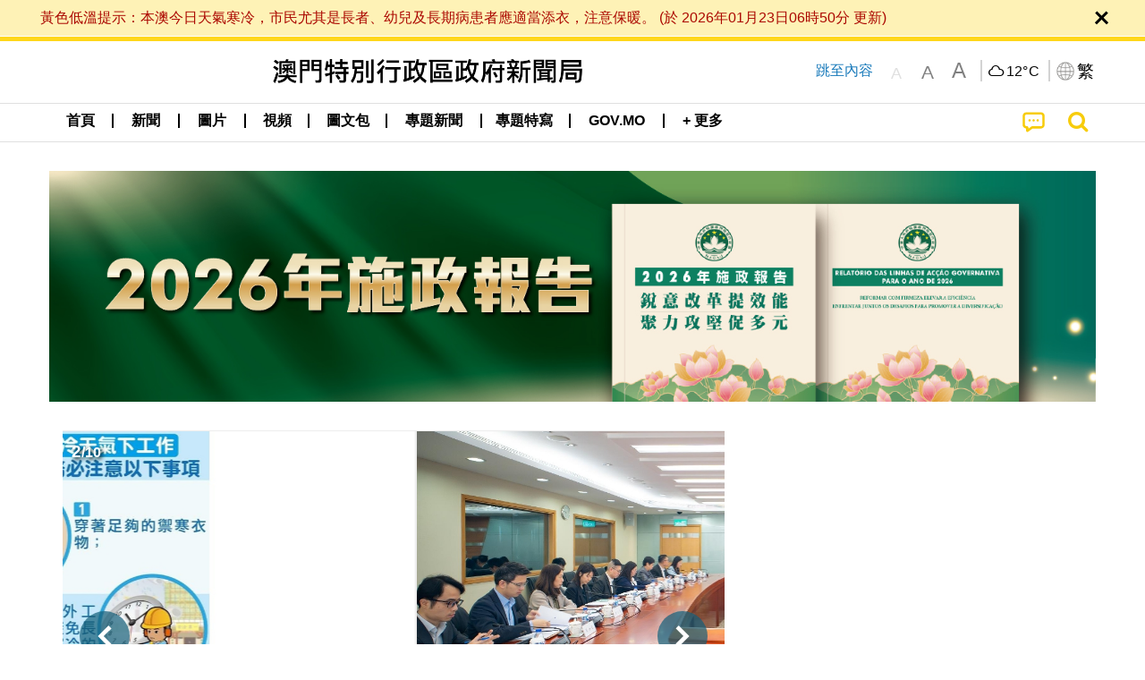

--- FILE ---
content_type: text/html;charset=UTF-8
request_url: https://www.gcs.gov.mo/news/home/zh-hant;jsessionid=84307272AE84E1FFA9AA288658038D40.app09
body_size: 47269
content:
<!DOCTYPE html>
<html prefix="og: http://ogp.me/ns#" lang="zh-hant" xml:lang="zh-hant" itemscope="" itemtype="http://schema.org/WebPage">
<head><meta name="charset" content="UTF-8" />
<link rel="stylesheet" type="text/css" href="../wicket/resource/local.gcs.shareLib.wicket.errDecorator.ToastrErrorDecoratorHandler/toastr-ver-00B6B0A8284AF38B52631E3AF6FBBF54.css" />
<script type="text/javascript" src="../wicket/resource/org.apache.wicket.Application/js/jquery/3.6.1/jquery-ver-9C4C522636859B8A7284CCD5CAFD73D1.js"></script>
<script type="text/javascript" src="../wicket/resource/local.gcs.shareLib.wicket.errDecorator.ToastrErrorDecoratorHandler/toastr-ver-199B87B3C359B8DA31FDBB9A2E2F92C2.js"></script>
<script type="text/javascript" src="../wicket/resource/org.apache.wicket.ajax.AbstractDefaultAjaxBehavior/res/js/wicket-ajax-jquery-ver-8CD946166F47E5DD4EADD165939FF57D.js"></script>

	<style id="local-gcs-news-ui-component-PinnedSectionPanel-0">
/*<![CDATA[*/

.pinnedContainer {
	width: 100%;
	/*     background: #0181c8; */
	padding: 1.2rem;
	/*     border-bottom: 1px solid white; */
}

.pinnedSection {
	color: white;
	font-size: 1.5rem;
	font-weight: bolder;
	background: #ffd71b;
	margin: 0;
	will-change: filter;
	/* -webkit-filter: drop-shadow(0px -6px 8px black); */
	box-shadow: 0 5px 10px -6px black;
}

.urgesIcon, .urgesTitle, .pinnedSection {
	/* 	text-align: center; */

}

.urgesTitle {
	color: #ffd71b;
	font-size: 1.5rem;
	font-weight: bolder;
}

.urgesIcon {
	color: #ffd71b;
	font-size: 1.5rem;
	font-weight: bolder;
	margin-top: 1.2rem;
	max-width: 57rem;
	justify-content: space-evenly;
}

.urgesIcon img {
	border-radius: 15%;
}

.urgesIcon a {
	max-width: 11%;
	margin-top: 0.5rem;
}

.urgesIcon legend {
	width: 100%;
	border-bottom: 1px solid #ffd71b;
}

.togglePinnedBtn {
	color: black;
	background-color: #ffd71b;
	float: left;
	font-size: 1rem;
	padding: .4rem 1.5rem;
	font-weight: bolder;
	border-bottom-left-radius: 2rem;
	border-bottom-right-radius: 2rem;
    position: absolute;
    bottom: -2rem;
    box-shadow: 3px 5px 10px -6px black;
}

.closed .togglePinnedBtn{
	box-shadow: unset;
}

.togglePinnedBtn img{
	width: 1.3rem;
    margin-right: 0.5rem;
}

.togglePinnedBtn img{
    transform: rotate(180deg);

}

.closed .togglePinnedBtn img{
    transform: unset;

}

.urgesClose, .urgesOpen {
	margin-right: 0.3rem;
}

.togglePinnedBtn .fa-angle-double-up {
	font-size: 1.5rem;
}

.pinnedCell {
	position: absolute;
	/* 	-webkit-filter: drop-shadow(-7px 7px 0.8rem #686868); */
}

.closed .fa-angle-double-up {
	transform: rotate(180deg);
}

.closed .urgesClose {
	display: none;
}

.urgesOpen {
	display: none;
}

.closed .urgesOpen {
	display: inline-block;
}

.closed.pinnedSection {
	-webkit-filter: unset;
	box-shadow: unset;
}

.textLinksContainer {
    width: 100%;
    margin: 0 auto 0 auto;
    font-size: 1.15rem;
    padding-top: 0.5rem;
    padding-bottom: 0.5rem;
}

.textLinksContainer a {
    color: #333136;
    padding-left: 1.2rem;
    margin-left: 1rem;
    margin-right: 1rem;
    position: relative;
    margin-top: 0.5rem;
    margin-bottom: 0.5rem;
}

.textLinksContainer a:hover, .textLinksContainer a:focus {
    color: black;
}

.textLinksContainer a:before {
    content: '';
    height: 9px;
    width: 9px;
    background-color: #333136;
    display: flex;
    position: absolute;
    top: calc(50% - 5px);
    left: 0;
}

.textLinksContainer a div {
    text-decoration: underline;
    text-decoration-color: #b1962b;
    line-height: 1;
}

.urgeMsg {
	font-weight:normal;
	font-size: 1.8rem;
	max-width: 100% /* line-heihgt:1.2; */
}

.pinnedTitle {
	display: block;
	font-size: 1.5rem;
	font-weight: bolder;
	padding:1rem 0;
	min-height: 1rem;
	background: linear-gradient(180deg, transparent calc(50% - 1px), black calc(50%), transparent calc(50% + 1px));
}

.pinnedTitle>* {
	background-color: #ffd71b;
	padding-left: 1rem;
	padding-right: 1rem;
}

.pinnedTopicLink {
	border: 2px black solid;
    border-radius: 10px;
    background:none;
    max-height:5rem;
    color:black;
    overflow: hidden;
    margin:0.8rem 0.3rem;
    line-height: 1;
    min-height: 3.8rem;
}

.pinnedInfoContainer a.bright.pinnedTopicLink {
	background: #1882da;
    border: none;
    color: white;

}

.togglePinnedBtnContainer{
	margin: auto;
	max-width: 80rem;
}

.pinnedContainer {
    background-color: #ffd71b;
    color: black;
    text-align: center;
}

.pinnedSlick {
	position: relative;
	max-width: 100%;
}

.pinnedLinkContainer {
	padding-top: .5rem;
    justify-content: space-evenly;
}

.pinnedContainer {
	padding:2rem;
}

.pinnedTitle{color:black}
.urgesIcon{color:black}
.urgesIconTitle{color:black}

@media screen and (max-width: 39.9375em) {
	.urgesIcon a {
		max-width: 22.5%;
	}

	.pinnedSection {
		font-size: 1.3rem;
	}

	.pinnedSection {
	    margin:0;
	}
}

@media print, screen and (min-width: 40em){
	.ncvTopic.grid-margin-x > .medium-4 {
	    width: calc(33.33333% - 0.6rem);
	}
}


/*]]>*/
</style>

		<style id="local-gcs-news-ui-component-FontSizeBtnPanel-0">
/*<![CDATA[*/

			.fontSize {
			    display: flex;
			    flex-wrap: nowrap;
			    -webkit-box-align: stretch;
			    -webkit-align-items: stretch;
			    -ms-flex-align: stretch;
			    align-items: stretch;
			}
			
			.fontSize .a {
				margin-right: 0.6rem;
			}
			
			.SFont, .SFont:hover, .MFont, .LFont, .SFont:focus, .MFont:focus, .LFont:focus{
				color: gray;
				width: 2rem;
				border-radius: 15%;
			    padding: 0.15rem 0;
			}
			
			 html.Medium .SFont:hover, html.Large .SFont:hover, .MFont:hover, .LFont:hover{
				color: gray;
			    border: 1px solid #facf04;
			}
			
			.SFont:hover, html.Medium .MFont:hover, html.Large .LFont:hover{
				border: unset;
			}
			
			.MFont span{
				font-size: 1.3rem;
				line-height: 1;
			}
			
			.SFont span{
				font-size: 1.1rem;
				line-height: 1;
			}
			
			.LFont span{
				font-size: 1.5rem;
				line-height: 1;
			}
			
		
/*]]>*/
</style>
	<link rel="stylesheet" type="text/css" href="../wicket/resource/local.gcs.news.ui.component.FontSizeBtnPanel/FontSizeBtnPanel-ver-61E0FE4AE7962D50382FAB7934E075DA.css" />
<script type="text/javascript" src="../wicket/resource/local.gcs.news.ui.component.FontSizeBtnPanel/FontSizeBtnPanel-ver-C12C310FF12B95AF97D5DA5DF2482918.js"></script>
<link rel="stylesheet" type="text/css" href="../wicket/resource/local.gcs.news.ui.component.URLLocaleSelectionDropdownPanel/URLLocaleSelectionDropdownPanel-ver-9C0ED763CA4D908155ED221D683B55B8.css" />
<link rel="stylesheet" type="text/css" href="../wicket/resource/local.gcs.news.ui.component.DropDownMenuPanel/DropDownMenuPanel-ver-B1DC3C4061B8156258D1B8FB8615EF0C.css" />

		<script id="local-gcs-news-ui-component-HeaderPanel-0">
/*<![CDATA[*/

			function jumpToContentSection(_selector){
				$('html, body').animate({scrollTop:$(_selector).offset().top}, 800);
				$(_selector).find("a[href]:not([tabindex='-1']),area[href]:not([tabindex='-1']),input:not([disabled]):not([tabindex='-1']),select:not([disabled]):not([tabindex='-1']),textarea:not([disabled]):not([tabindex='-1']),button:not([disabled]):not([tabindex='-1']),iframe:not([tabindex='-1']),[tabindex]:not([tabindex='-1']),[contentEditable=true]:not([tabindex='-1'])").eq(0).focus();
			}
		
/*]]>*/
</script>
	<link rel="stylesheet" type="text/css" href="../wicket/resource/local.gcs.news.ui.component.HeaderPanel/HeaderPanel-ver-C2B4AD30BAB3EFEF50A311A71459F8B9.css" />
<link rel="stylesheet" type="text/css" href="../css/rainstorm_font/rainstorm.css" />
<link rel="stylesheet" type="text/css" href="../wicket/resource/local.gcs.shareLib.wicket.locale.LocaleSelectionPanel/LocaleSelectionPanel-ver-47C1D0488F0B0A70BA93814AAECFCCC6.css" />
<style type="text/css" id="severeWeather">
@font-face { font-family: 'msar-typhoon-signal';src:url('../wicket/resource/org.apache.wicket.Application/fonts/typhoon/msar-typhoon-signal-ver-2689C55CA8D469E021CC7DED059A7651.eot');src:url('../wicket/resource/org.apache.wicket.Application/fonts/typhoon/msar-typhoon-signal-ver-2689C55CA8D469E021CC7DED059A7651.eot?#iefix') format('embedded-opentype'),url('../wicket/resource/org.apache.wicket.Application/fonts/typhoon/msar-typhoon-signal-ver-275C9146AF49200DCA46C76CBEEA4C5B.woff') format('woff'),url('../wicket/resource/org.apache.wicket.Application/fonts/typhoon/msar-typhoon-signal-ver-808F163E17664B4DB92975BBEABB8255.ttf') format('truetype'),url('../wicket/resource/org.apache.wicket.Application/fonts/typhoon/msar-typhoon-signal-ver-473F3018D3D439EBD84DA8BADC106CF2.svg#msar-typhoon-signal') format('svg');font-weight: normal;font-style: normal;}@font-face {font-family:'msar-stormsurge';src:url('../wicket/resource/org.apache.wicket.Application/fonts/stormsurge/msar-stormsurge-ver-766D97DE1782425F6322F529BF1E9043.eot');src:url('../wicket/resource/org.apache.wicket.Application/fonts/stormsurge/msar-stormsurge-ver-766D97DE1782425F6322F529BF1E9043.eot?#iefix') format('embedded-opentype'),url('../wicket/resource/org.apache.wicket.Application/fonts/stormsurge/msar-stormsurge-ver-09F21A046D0EC191F20A2C8013D18A5B.woff') format('woff'),url('../wicket/resource/org.apache.wicket.Application/fonts/stormsurge/msar-stormsurge-ver-6B4F1C29E0F0E2AB99C6E0A2AC69B9E2.ttf') format('truetype'),url('../wicket/resource/org.apache.wicket.Application/fonts/stormsurge/msar-stormsurge-ver-7BDE892848C1CBB25AC5240EEC6068DB.svg#msar-stormsurge') format('svg');font-weight: normal;font-style: normal;}</style>
<script type="text/javascript" src="../js/HeaderPanel.js"></script>
<script type="text/javascript" src="../wicket/resource/local.gcs.news.ui.component.HeaderPanel/SevereWeatherRollPanel-ver-37C21745BEE40FC7A0B344F3C1487A93.js"></script>
<script type="text/javascript" src="../wicket/resource/local.gcs.news.ui.component.HeaderPanel/WCAGDisclosureNav-ver-5D7403CE59AFD24790039FBA6AAEDF89.js"></script>

	<style id="local-gcs-news-ui-component-AppDownloadsPanel-0">
/*<![CDATA[*/

.iLink {
	width: 20%;
/* 	height: 30%; */
	height: 100%;
	position:absolute;
	display: block;
}

.r1 {
	top: 10%;
	top: 0%;
}
.r2 {
	top: 60%;
}
.c1 {
	right: 53%;
}
.c2 {
	right: 30%;
}
.c3 {
	right: 5%;
}


/*]]>*/
</style>

		<style id="local-gcs-news-ui-component-FooterPanel-0">
/*<![CDATA[*/




/*]]>*/
</style>
	<link rel="stylesheet" type="text/css" href="../wicket/resource/local.gcs.news.ui.component.FooterPanel/FooterPanel-ver-C23780B6F02D277F794FA8A04C13D036.css" />
<script type="text/javascript" src="../js/SubscriptionPanel.js"></script>
<link rel="stylesheet" type="text/css" href="../wicket/resource/local.gcs.news.ui.component.SubscriptionPanel/SubscriptionPanel-ver-7F2DF3442BA23244C19D02AC1090E137.css" />

	<script id="local-gcs-news-ui-component-SharePanel-0">
/*<![CDATA[*/

		function fallbackCopyTextToClipboard(text) {
			var textArea = document.createElement("textarea");
			textArea.value = text;
			document.body.appendChild(textArea);
			textArea.focus();
			textArea.select();

			try {
				var successful = document.execCommand("copy");
				var msg = successful ? "successful" : "unsuccessful";
				console.log("Fallback: Copying text command was " + msg);
			} catch (err) {
				console.error("Fallback: Oops, unable to copy", err);
			}

			document.body.removeChild(textArea);
		}

		function copyTextToClipboard(text) {
			if (!navigator.clipboard) {
				fallbackCopyTextToClipboard(text);
				return;
			}
			navigator.clipboard.writeText(text).then(function() {
				console.log("Async: Copying to clipboard was successful!");
			}, function(err) {
				console.error("Async: Could not copy text: ", err);
			});
		}

		
		function copyLink() {
			copyTextToClipboard($('.a2a_kit.sharePanelShow').attr('data-a2a-url'));
			setTimeout(function() {
				$('#copyDone').foundation('close');
			}, 2000);
		};
	
/*]]>*/
</script>
<link rel="stylesheet" type="text/css" href="../wicket/resource/local.gcs.news.ui.component.SharePanel/SharePanel-ver-EE0F4905B75B96405990C97159C9FA3A.css" />
<script type="text/javascript" src="../js/addtoany/page.js"></script>
<script type="text/javascript" id="SharePanel">
/*<![CDATA[*/
function updateSharePanel(url, caption, shareLoggerUrl){$('.sharePanel .sharePanelShow').attr('data-a2a-url', url);$('.sharePanel .sharePanelShow').attr('data-a2a-title', caption);$('.sharePanel .sharePanelShow').attr('data-logurl', shareLoggerUrl);$('#shareModal').foundation('open');}
/*]]>*/
</script>
<style type="text/css" id="SharePanel_tgcss">
.a2a_s_telegram::before{content: url(../img/icons22/SVG/icon_tg.svg);}</style>
<script type="text/javascript" src="../wicket/resource/local.gcs.news.ui.component.TimeAgoPanel/timeago.min-ver-64148F39FD47770B426F9637AB411274.js"></script>
<script type="text/javascript" src="../wicket/resource/local.gcs.news.ui.component.TimeAgoPanel/timeagoInit-ver-98C3202783D18786EB5E996267998AA6.js"></script>
<link rel="stylesheet" type="text/css" href="../wicket/resource/local.gcs.news.ui.component.DualHeadlinePanel/DualHeadlinePanel-ver-6C2CEB5C6C889C563B94A9313CAAF880.css" />

		<style id="local-gcs-news-ui-slider-FocusInfosOrbitPanel-0">
/*<![CDATA[*/

.focusInfosOrbitContainer .sourceLabel {
	color: #0d9cfd;
	font-size: 0.95rem;
    font-weight: bolder;
}
.focusInfosOrbitContainer .orbit-previous, .focusInfosOrbitContainer  .orbit-next {top: 40%!important}    

@media screen and (max-width: 39.9375em) {
	.v22 .orbit-caption>.infoSubject:nth-child(2), .v22 .orbit-caption>.infoSubject>p:nth-child(2){
		display:none;
	}
}
	


/*]]>*/
</style>
	<link rel="stylesheet" type="text/css" href="../wicket/resource/local.gcs.news.ui.slider.FocusInfosOrbitPanel/FocusInfosOrbitPanel-ver-2824AB6734B95BA541B43DF08A22509E.css" />
<script type="text/javascript" id="slide_number_function">
/*<![CDATA[*/
function id1() {var $slides = $('#id1 .orbit-slide'); var $activeSlide = $slides.filter('.is-active'); var activeNum = $slides.index($activeSlide) + 1; $('#id1 .slide-number').html(activeNum); }
/*]]>*/
</script>
<script type="text/javascript" src="../wicket/resource/local.gcs.shareLib.wicket.common.JQueryLazyLoadImageBehavior/jquery.lazyload-ver-F35BAD2245519FD941DFD85C66578B11.js"></script>

	<style id="local-gcs-news-ui-component-BaseYoutubePanel-0">
/*<![CDATA[*/


/*]]>*/
</style>
<link rel="stylesheet" type="text/css" href="../wicket/resource/local.gcs.news.ui.component.BaseYoutubePanel/BaseYoutubePanel-ver-785FAF0B6E42FA6CAA13AB7F6A07A863.css" />

	<style id="local-gcs-news-ui-component-YouTubeListPanel-0">
/*<![CDATA[*/

.promos	div a.shareBtn {
    font-size: 1.5rem;
}

/*]]>*/
</style>
<script type="text/javascript" src="../wicket/resource/local.gcs.news.ui.component.YouTubeListPanel/YouTubeListPanel-ver-F70CC3E6D844D02E356FFB54245054FB.js"></script>
<link rel="stylesheet" type="text/css" href="../wicket/resource/local.gcs.news.ui.component.ListBaseInfoPanel/ListBaseInfoPanel-ver-D1732A3C049228EBE252E778FBEF87F3.css" />
<script type="text/javascript" src="../wicket/resource/local.gcs.news.ui.component.ListBaseInfoPanel/ListBaseInfoPanel-ver-AF350F5E01E86122B1D7B162888F9C01.js"></script>
<link rel="stylesheet" type="text/css" href="../wicket/resource/local.gcs.news.ui.component.BaseInfoPanel/BaseInfoPanel-ver-4C0DA2ABB9005F09587E121F3CD9253D.css" />

		<style id="local-gcs-news-ui-component-ListModeSwitchButtonPanel-0">
/*<![CDATA[*/

		
/*]]>*/
</style>
	<link rel="stylesheet" type="text/css" href="../wicket/resource/local.gcs.news.ui.component.ListModeSwitchButtonPanel/ListModeSwitchButtonPanel-ver-6467F000A66FC52C9E595A4A281EF453.css" />

		<style id="local-gcs-news-ui-component-LatestNewsPanel-0">
/*<![CDATA[*/

.latestNewsContainer{border-bottom:solid 1px #e0e0e0}

  .latestNewsContainer.focus .infoSubjectContainer {
  	padding-top: 0.3rem;
	padding-left: 0.3rem;
	padding-right: 0.8rem;
	padding-bottom: 0.3rem;
 }
 
 .latestNewsContainer .infoSubjectContainer {
	padding-left: 0.7rem;
	padding-right: 0.7rem;
 }
 
.latestNewsContainer .render_timeago_css{
    color: #777777;
    padding-top: 0.5rem;
    padding-left: 0.1rem;
    border-radius: 10px;
    font-size: 0.95rem;
    font-weight: bolder;
}

.latestNewsContainer.focus .render_timeago_css{
    color: black;
	position: absolute;
    background-color: rgba(255, 255, 255, 0.7);
    bottom: 0.5rem;
    right: 0.5rem;
    padding: 0.4rem 0.7rem;
}

.latestNewsContainer .infoSubject { 
	color:black!important;
	/* line-height: normal; */
	padding-bottom: 0.2rem;
}

.latestNewsContainer .deptLabel{
	color: #007795;
	font-size: 0.95rem;
	font-weight: bold;
    padding-left: 0.1rem;
	padding-right: 0.2rem;
	max-height: 1.7rem;
/* 	text-decoration: underline; */
/* 	margin-top:0.5rem; */
}


@media screen and (min-width: 40em) {
	.latestNewsContainer:nth-child(3){
		border-top:solid 1px #e0e0e0;
	}
	.latestNewsContainer:nth-child(1), .latestNewsContainer:nth-child(2){
		border-bottom:none;
	}
	
	.latestNewsContainer .infoSubject { 
	
	}

	.latestNewsContainer.focus .deptLabel{
		padding-left: 0rem;
	}
	
	.latestNewsContainer.default {
	    padding-top: 1.05rem !important;;
		padding-bottom: 1.05rem !important;
	} 
}
@media screen and (max-width: 39.9375em) {

.latestNewsContainer {
    margin-top: 0.6rem;
    padding-bottom: 0.9rem !important;
}

.latestNewsContainer.focus .infoSubjectContainer {
    padding-left: 0.2rem;
    padding-right: 0.2rem;
}

	 .latestNewsContainer .infoSubject {
	
  		padding-bottom: 0.5rem;
  }

 .latestNewsContainer .infoSubjectContainer {
   padding-top:1rem;
	padding-left:0.2rem;
	padding-right: 0.2rem;
	 padding-bottom: 0.4rem;
 }
	.latestNewsContainer.default .render_timeago_css{
  	  	padding: 0.7rem .2rem .2rem;
	}
}		

/*]]>*/
</style>

	<style id="local-gcs-news-ui-component-BaseGalleryPanel-0">
/*<![CDATA[*/


	
/*]]>*/
</style>
<link rel="stylesheet" type="text/css" href="../wicket/resource/local.gcs.news.ui.component.BaseGalleryPanel/BaseGalleryPanel-ver-966F0FEF8330E7C1D6E7EA38856C5A12.css" />

	<style id="local-gcs-news-ui-component-BaseHengqinPanel-0">
/*<![CDATA[*/


	
/*]]>*/
</style>
<link rel="stylesheet" type="text/css" href="../wicket/resource/local.gcs.news.ui.component.BaseHengqinPanel/BaseHengqinPanel-ver-928F49E124AA517B8A4243DE2E84DD60.css" />

	<style id="local-gcs-news-ui-slick-PromotionCardPanel-0">
/*<![CDATA[*/

.promotionCardContainer .shareBtn i:before {
	text-shadow: 0 0 8px rgba(0, 0, 0, 1);
}

.promotionCardContainer .shareBtnContainer {
	position: absolute;
	bottom: 0;
	right: 0;
}


/*]]>*/
</style>

	<style id="local-gcs-news-ui-slick-TopicsCardPanel2-0">
/*<![CDATA[*/

.topicsItemContainer .shareBtn i:before {
	text-shadow: 0 0 8px rgba(0, 0, 0, 1);
}

.topicsItemContainer .shareBtnContainer {
	position: absolute;
	bottom: 0;
	right: 0;
}

/*]]>*/
</style>
<link rel="stylesheet" type="text/css" href="../wicket/resource/local.gcs.news.ui.slick.SlickPanel/SlickPanel-ver-F09ACABEF0CE5EA1B4565EDA3722CCDB.css" />
<link rel="stylesheet" type="text/css" href="../js/slick/slick-theme.css" />
<link rel="stylesheet" type="text/css" href="../js/slick/slick.css" />
<script type="text/javascript" src="../js/slick/slick.js"></script>
<link rel="stylesheet" type="text/css" href="../wicket/resource/local.gcs.news.ui.slick.PromotionCardPanel/PromotionCardPanel-ver-D41D8CD98F00B204E9800998ECF8427E.css" />
<link rel="stylesheet" type="text/css" href="../wicket/resource/local.gcs.news.ui.slick.YouTubeNewsVideoPanel/YouTubeNewsVideoPanel-ver-CD74D44FE5AE13E54EA27649F981DA29.css" />
<link rel="stylesheet" type="text/css" href="../wicket/resource/local.gcs.news.ui.component.HotNewsPanel/HotNewsPanel-ver-B0624A5073753B20DE05F7650E8EE9A1.css" />

	<style id="local-gcs-news-ui-component-HotGalleryPanel-0">
/*<![CDATA[*/

.box75 .galleryThumbnail {
	margin: 5%;
	border: 2px white solid;
	position: absolute;
	top: 0;
	max-height: 75%;
	justify-content: center;
	width: 90%;
	object-fit: cover;
}
.hotGalleryListView{padding:0.5rem 0}

.hotGalleryFirstCaption {
	padding-left:3%;
	padding-right:1.5%;
	padding-top:8%;
	max-height:100%
}

@media screen and (max-width: 39.9375em) {
	.hotGalleryFirstCaption {
		padding-top:6.6%;
	}
}


/*]]>*/
</style>
<link rel="stylesheet" type="text/css" href="../wicket/resource/local.gcs.news.ui.component.HotGalleryPanel/HotNewsPanel-ver-B0624A5073753B20DE05F7650E8EE9A1.css" />

	<style id="local-gcs-news-ui-component-HotInfoPanel-0">
/*<![CDATA[*/

.hotInfoPanel{padding: 0.5rem 0;}
.hotInfoPanel .tabs-panel{background:white!important}
.hotInfoPanel .tabs-panel{padding:0}
.hotInfoPanel.tabs-content,.hotInfoPanel.tabs{border:none}	
.hotInfoPanel .tabs-title > a:focus, .hotInfoPanel .tabs-title > a[aria-selected='true'] {
	background: #ffd71b;
	color:black;
	border-radius: 20px;
	margin:0 0.5rem;
	
}
.hotInfoPanel .tabs-title > a {
    font-size: 1.2rem;
    color: #878787;
    font-weight: bolder;
    padding:0.3rem 1rem;
/* 	margin:0.5rem 0; */
}

.hotInfoPanel .tabs-title{max-width:50%}
.hotInfoPanel .infoLead{display:none}

/*]]>*/
</style>

	<style id="local-gcs-news-ui-component-PromotionBannerPanel-0">
/*<![CDATA[*/

		a.promoBannerLink {
			width: 100%;
			display: block;
		}
		
		a.promoBannerLink img {
			width: 100%;
		}
		
		.topPromotionBanner {
			position: relative;
			margin-top: 2rem;
		}
		
		.urgesContainer .topPromotionBanner{
			margin-top: 0;
			margin-bottom: 1rem;
		}
		span.pagingInfo{
			position: absolute;
		    top: .5rem;
		    left: 1.5rem;
		    font-size: 1rem;
		    color: white;
		    background: transparent;
		    font-weight: bolder;
		    text-shadow: 2px 2px 4px black;
			z-index:1;
		}
		
		.pagingInfo .page{
			font-size: 1.2rem;
		}
		
		@media screen and (max-width: 39.9375em) {
			span.pagingInfo{
				left: .5rem;
			}
			
			.topPromotionBanner {
				margin-top: 1rem;
			}
			
			.topPromotionBanner.grid-container{
				padding: 0;
			}
		}
	
/*]]>*/
</style>

<meta name="apple-mobile-web-app-capable" content="no">
<meta name="mobile-web-app-capable" content="yes">
<title>NEWS GOV-MO</title>

	<style id="local-gcs-news-ui-HomePage-0">
/*<![CDATA[*/


.fullWidth {
	width: 100% !important;
}

.cards.grid-container {
	margin-bottom: 1rem;
}

.cards .whiteCard {
	background-color: white;
/* 	border-top: 1px solid rgb(255, 209, 0); */
	border-radius: .6rem;
	overflow: hidden;
}

.cards .whiteCardFrame {
	padding: .8rem;
}

.subSocialIconContainer2>.auto.cell{
	text-align: center;
}

.socialIcon2{
	width: 3rem;
    margin-top: .5rem;
    margin-bottom: .5rem;
}

.whiteCardFrame a.grid-x.forecastListViewContainer * {
	font-size: small;
}

.whiteCardFrame .YTCycle {
	margin-bottom: -2rem;
	border-radius: .6rem;
	overflow: hidden;
}

.whiteCardFrame .forecastContainer, .whiteCardFrame .cycleBox>.cycle-pager {
	margin: 0;
}
.whiteCardFrame .forecastContainer{
	padding-top: .6rem;
	border-radius: .6rem;
    overflow: hidden;
}

.whiteCardFrame .forecastContainer .contentDivider:before{
	border-top: .4rem solid white;
}

.forecastListViewContainer{
	margin-top: 0.5rem;
}

.forecastContainer .contentDivider{
	display: none;
}
.YTCycleContainer{
	border-radius: .6rem;
	overflow: hidden;
}

li.show-for-small-only.subSocialIconContainer {
    display: none;
}

div.contentDividerContainer {
    margin-bottom: 0;
}

div .xContentDivider:before, div .contentDivider:before{
    width: 10%;
    min-width: 9rem;
}

.captionLabel .line2Truncate, .captionLabel .line1Truncate {
	padding-left: .8rem;
}

html, body {
    overflow-x: hidden;
}

#alertModal h1{
	padding: 1rem;
	font-weight: bolder;
	font-size: 2rem
}

#alertModal{
	background: #f4c904;
	color: black;
}

.infoLead{
	margin-left: 1rem;
}

.urgesImg{
	text-align: center;
}

.urgesImg img{
	/*width: 32%;*/
	/*width: 24.4%;*/
	margin-top: .5rem;
}

/* .urgesImg a:last-child img{
	max-height: 352.3px;
} */

section.mainSection {
    margin-top: 0;
}

.urgesIcon img {
    max-width: 81%;
    border-radius: 15%;
}

.urgesIcon a {
    max-width: 11.8%;
    /* max-width: 13.2%; */
    display: inline-block;
    margin-bottom: 1rem;
}

.urgesIcon {
    text-align: center;
    border: 3px solid #000;
    border-radius: 1rem;
    width: 95%;
    margin-right: auto;
    margin-left: auto;
}

.vappointment img{
    -webkit-animation: blink 2s infinite;
	-moz-animation:    blink 2s infinite;
	-ms-animation:     blink 2s infinite;
}

a.nucleicacidLink{
	display: block;
	padding-top: 0.5rem;
	padding-bottom: 0.5rem;
	text-align:center;
	font-size:1.25rem;
	background-color: darkcyan;
	color: white;
	font-size: 2rem;
}

a.nucleicacidLink:hover, a.nucleicacidLink:focus{
	color: white;
	background-color: #016565;
}

a.nucleitestLink{
	display: block;
}

a.nucleitestLink img{
	width: 100%;
	margin: 1rem 0;
}

.testBooking{
    display: block;
    width: 100%;
    background: #4487a2;
    text-align: center;
    color: white;
    padding-top: 1rem;
    padding-bottom: 1rem;
    font-size: 1.8rem;
    font-weight: bold;
    text-shadow: 2px 2px 5px rgb(255 255 255 / 50%);
}

.testBooking:hover{
	color: white;
	font-weight: normal;
}

.testBooking:focus{
	color: white;
}

.promo.cell .infoLead, .promo.cell .contentDivider {
	display:none;
}

.promo.cell .orbit{
	margin: 0 0.8rem;
}

.promo.cell .orbit-caption{
	background-color:#f3c82e;
	color:black;
}

@-webkit-keyframes blink {
	0%   { box-shadow:1px 1px 6px 7px #006cba; }
	50%  { box-shadow:0px 0px 0px 0px #006cba; }
	100% { box-shadow:1px 1px 6px 7px #006cba; }
}
@-moz-keyframes blink {
	0%   { box-shadow:1px 1px 6px 7px #006cba; }
	50%  { box-shadow:0px 0px 0px 0px #006cba; }
	100% { box-shadow:1px 1px 6px 7px #006cba; }
}
@-ms-keyframes blink {
	0%   { box-shadow:1px 1px 6px 7px #006cba; }
	50%  { box-shadow:0px 0px 0px 0px #006cba; }
	100% { box-shadow:1px 1px 6px 7px #006cba; }
}

@media screen and (min-width: 64em) {
	.infoListItem:nth-child(6n+1), .infoListItem:nth-child(6n+2), .infoListItem:nth-child(6n+3){
		background-color: #f4c90480;
		border-top-style: solid;
		border-top-color: #f4c904;
	}
	
	.urgesLabel{
/* 		margin: 0 .8rem; */
	}
}

@media screen and (min-width: 40em) and (max-width: 63.9375em) {
	.infoListItem:nth-child(4n+2), .infoListItem:nth-child(4n+3){
		background-color: #f4c90480;
		border-top-style: solid;
    	border-top-color: #f4c904;
	}
	
	.urgesIcon img {
	    max-width: 98%;
	}
	
	.urgesIcon a {
	    max-width: 11.5%;
	}
}

@media screen and (min-width: 39.9375em) {
	section.marginTop1rem{
		margin-top: 1rem;
	}
}


@media screen and (max-width: 39.9375em) {
	.focusInfosOrbitContainer button.orbit-previous, .focusInfosOrbitContainer button.orbit-next{
		display: none;
	}
	.focusInfosOrbitContainer .orbit-bullets {
		display: block;
	}
	.cards .whiteCardFrame {
		padding-left: 0;
		padding-right: 0;
	}
	.cards .whiteCardFrame:first-child {
		padding-top: 0;
	}
	.cards.grid-container{
		width: 100%;
	}
	.infoListItem:nth-child(odd){
		background-color: #f4c90480;
		border-top-style: solid;
		border-top-color: #f4c904;
	}
	#alertModal h1{
		padding: 0;
	}
	
	#alertModal h1{
		padding: 0;
		font-size: 1.2rem;
	}
	.infoLead{
		margin-left: 0rem;
	}
	
	.urgesLabel{
/* 		margin: 1rem 0; */
	}
	
	.urgesImg img{
	}
	
	.urgesIcon a {
	    max-width: 23.5%;
	    margin-top: 1rem;
	}
	.urgesIcon img {
	    max-width: 92%;
	}
	
	a.nucleicacidLink{
		font-size: 1.5rem;
	}
	
}


/*]]>*/
</style>
<script id="local-gcs-news-ui-HomePage-1">
/*<![CDATA[*/

$(document).ready(function(){
	var yt='.autoHideYoutube';
	$(yt).hide();
	$.ajax({
		url: 'https://www.youtube.com/iframe_api',
		dataType: 'script',
		timeout: 1500,
		error: function(){$(yt).remove();},
		success: function(){$(yt).show();}
	});
});

/*]]>*/
</script>
<meta name="viewport" content="width=device-width,initial-scale=1.0" />
<link rel="stylesheet" type="text/css" href="../css/font-awesome/css/font-awesome.min.css" />
<link rel="stylesheet" type="text/css" href="https://cdnjs.cloudflare.com/ajax/libs/foundation/6.7.5/css/foundation.css" media="all" crossOrigin="anonymous" integrity="sha384-Dau/zVhBb31/x9iiUiK17t6SnljnMFglPtv7iiMFySVF/QS9rvQO5BvoSAB6dAbT" />
<link rel="stylesheet" type="text/css" href="https://cdnjs.cloudflare.com/ajax/libs/foundicons/3.0.0/foundation-icons.css" media="all" crossOrigin="anonymous" integrity="sha384-kPtoyGXH53LPYu4uzFVNhdgIdlOIG/v3jWToR9O43Al7jMR1G23S5YF/xWTbA+I4" />
<link rel="stylesheet" type="text/css" href="https://cdnjs.cloudflare.com/ajax/libs/motion-ui/1.2.2/motion-ui.css" media="all" crossOrigin="anonymous" integrity="sha384-ejYpiU7KiNuu0ClqU2MoWZ5NwmGmbXUQK6132wRjdhh3/Bl5HPOOoG1Ji4v2Ya7S" />
<link rel="stylesheet" type="text/css" href="../css/weather-icons-master/css/weather-icons.min.css" />
<link rel="stylesheet" type="text/css" href="../wicket/resource/local.gcs.news.ui.BasePage/BaseStyle-ver-A1883211F9F43BA60A3DED10F3A75A24.css" />
<script type="text/javascript" id="js.js-cookie" src="https://cdnjs.cloudflare.com/ajax/libs/js-cookie/2.2.1/js.cookie.min.js" crossOrigin="anonymous" integrity="sha384-eITc5AorI6xzkW7XunGaNrcA0l6qrU/kA/mOhLQOC5thAzlHSClQTOecyzGK6QXK"></script>
<script type="text/javascript" id="js.foundation" src="https://cdnjs.cloudflare.com/ajax/libs/foundation/6.7.5/js/foundation.min.js" crossOrigin="anonymous" integrity="sha384-tNxCYJzHKwvsthxzcjUC+grZ0NkGrPQ25FSOJdeYuU4feE6yay2ly843Ntnn9oR9"></script>
<script type="text/javascript" id="js.jquery-mark" src="https://cdnjs.cloudflare.com/ajax/libs/mark.js/8.11.1/jquery.mark.min.js" crossOrigin="anonymous" integrity="sha384-iqnguDoMujGknA4B5Jk7pbSn7sb7M8Tc0zVsTNQXm629Xx00jGEpD9TsZXbfNjKO"></script>
<script type="text/javascript" src="../wicket/resource/local.gcs.news.ui.BasePage/scrollTop-ver-0DB0BEEB4D555C3AA74A8B756A7E4522.js"></script>
<meta property="og:image" content="https://www.gcs.gov.mo/img/appIcon/newsIcon3_296x296.png" />
<meta itemprop="image" content="https://www.gcs.gov.mo/img/appIcon/newsIcon3_296x296.png" />
<meta property="og:site_name" content="澳門特別行政區政府新聞局" />
<meta property="og:title" content="澳門特別行政區政府新聞局" />
<meta itemprop="name" content="澳門特別行政區政府新聞局" />
<meta property="og:type" content="website" />
<meta property="og:url" content="https://www.gcs.gov.mo/" />
<meta property="og:locale" content="zh_hk" />
<link rel="stylesheet" type="text/css" href="../wicket/resource/local.gcs.news.ui.HeaderFooterLayout/v22-ver-3B87830C74C6C76BDCDB5B01FB4EA504.css" />
<script type="text/javascript" id="add_lang_function">
/*<![CDATA[*/
function addLangClass() {var lang='zh-hant'; var path = window.location.pathname; if (path.includes('/pt;') || path.includes('/pt/') || path.endsWith('/pt')) lang = 'pt'; else if (path.includes('/en;') || path.includes('/en/') || path.endsWith('/en')) lang='en'; else if (path.includes('/zh-hans;')||path.includes('/zh-hans/')||path.endsWith('/zh-hans')) lang='zh-hans';$('body').addClass(lang);}
/*]]>*/
</script>
<link rel="stylesheet" type="text/css" href="../wicket/resource/local.gcs.news.ui.HomePage/StaticCommonPage-ver-75C09DA1034CAB118A6B572111AD5EA9.css" />
<script type="text/javascript" src="../js/skycons.js"></script>
<link rel="stylesheet" type="text/css" href="../wicket/resource/local.gcs.news.ui.component.HeaderPanel/ForecastWeatherPanel-ver-686567263F3DE1BA73AE429EF18C9EBB.css" />
<link rel="apple-touch-icon" href="../img/appIcon/newsIcon3.png" />
<link rel="apple-touch-icon" href="../img/appIcon/newsIcon3_152x152.png" sizes="152x152" />
<link rel="apple-touch-icon" href="../img/appIcon/newsIcon3_167x167.png" sizes="167x167" />
<link rel="apple-touch-icon" href="../img/appIcon/newsIcon3_180x180.png" sizes="180x180" />
<link rel="apple-touch-icon-precomposed" href="../img/appIcon/newsIcon3_192x192.png" sizes="192x192" />
<link rel="shortcut icon" href="../img/appIcon/newsIcon3_128x128.png" sizes="128x128" />
<link rel="shortcut icon" href="../img/appIcon/newsIcon3_192x192.png" sizes="192x192" />
<meta name="apple-itunes-app" content="app-id=806002811" />
<link rel="stylesheet" type="text/css" href="../wicket/resource/local.gcs.nbs.ui.component.PNotifyWebSocketBehavior/pnotify.custom.min-ver-B6429C8A5A42C1C829232CD9BD8F00D1.css" />
<script type="text/javascript" src="../wicket/resource/local.gcs.nbs.ui.component.PNotifyWebSocketBehavior/pnotify.custom.min-ver-A44A20D89EE955AC4BB8D2FE48EC3039.js"></script>
<script type="text/javascript" src="../wicket/resource/local.gcs.news.ui.component.WSSBehavior/WSSBehavior-ver-1466187727C625CBF1C76E0729681422.js"></script>
<script type="text/javascript">
/*<![CDATA[*/
Wicket.Event.add(window, "domready", function(event) { 
toastr.options = {'closeButton': true,'debug': false,'newestOnTop': false,'progressBar': false,'positionClass': 'toast-top-right','preventDuplicates': false,'onclick': null,'showDuration': '300','hideDuration': '1000','timeOut': '5000','extendedTimeOut': '1000','showEasing': 'swing','hideEasing': 'linear','showMethod': 'fadeIn','hideMethod': 'fadeOut'};
updateFontSize(Cookies.get('fontSize'));;
updateWeather('https://gcloud.gcs.gov.mo/meteo/live/weather.json','https://gcloud.gcs.gov.mo/meteo/live/schoolsuspension.json','zhhant','特別信息');;
const hideWeatherWhenSmall = (changes, observer) => { changes.forEach(change => { if (change.intersectionRatio === 0 && window.screen.width <= 640) { hideSevereWeatherPanel();console.log('test');} });};const observerOpts = { root: null, rootMargin: '0px', threshold: [0, 1]};const observer = new IntersectionObserver(hideWeatherWhenSmall, observerOpts);const weatherContentElements = document.querySelectorAll('#severeWeatherPanelContainer');weatherContentElements.forEach(el => observer.observe(el));;
new DisclosureNav(document.querySelectorAll('#main-menu')[0], '' ,'.dropdownArea');;
setWebappURL('../');
timeagoInit('.render_timeago_css.not_render', 'zhhant', 48);
$('#id1 [data-orbit]').on('slidechange.zf.orbit', id1);;
$(".jq_lazyloadimg").lazyload();;
$('#id2').slick({ "centerPadding": "5rem", "nextArrow": "<button type='button' class='slick-nextBtn'><span class='show-for-sr'><p>下一則<\/p><\/span><i class='fa fa-chevron-right' aria-hidden='true'><\/i><\/button>", "dots": false, "prevArrow": "<button type='button' class='slick-prevBtn'><span class='show-for-sr'><p>上一則<\/p><\/span><i class='fa fa-chevron-left' aria-hidden='true'><\/i><\/button>", "centerMode": true, "responsive": [{ "settings": { "centerPadding": "5rem", "slidesToShow": 3 }, "breakpoint": 1400 }, { "settings": { "centerPadding": "0rem", "dots": true, "arrows": false, "slidesToScroll": 1, "slidesToShow": 1 }, "breakpoint": 640 }], "slidesToScroll": 1, "slidesToShow": 5, "lazyLoad": "ondemand", "autoplaySpeed": 5000 });
$('#id3').slick({prevArrow:'<button type="button" class="slick-prevBtn"><i class="fa fa-play" aria-hidden="true"><\/i><\/button>', nextArrow:'<button type="button" class="slick-nextBtn"><i class="fa fa-play" aria-hidden="true"><\/i><\/button>', arrows:false, dots: true, infinite:true, speed:300, autoplay: true, autoplaySpeed: 5000, slidesToShow:1, slidesToScroll:1, });;
$('#id4').slick({ "centerPadding": "5rem", "nextArrow": "<button type='button' class='slick-nextBtn'><span class='show-for-sr'><p>下一則<\/p><\/span><i class='fa fa-chevron-right' aria-hidden='true'><\/i><\/button>", "dots": true, "prevArrow": "<button type='button' class='slick-prevBtn'><span class='show-for-sr'><p>上一則<\/p><\/span><i class='fa fa-chevron-left' aria-hidden='true'><\/i><\/button>", "centerMode": true, "responsive": [{ "settings": { "centerPadding": "5rem", "centerMode": true, "slidesToShow": 3 }, "breakpoint": 1400 }, { "settings": { "centerPadding": "0rem", "centerMode": true, "arrows": false, "slidesToScroll": 1, "slidesToShow": 1 }, "breakpoint": 640 }], "slidesToScroll": 1, "slidesToShow": 5, "autoplaySpeed": 5000 });
$(document).foundation();;
if(('standalone' in window.navigator) && window.navigator.standalone){var noddy, remotes = false;document.addEventListener('click', function(event) {noddy = event.target;while(noddy.nodeName !== 'A' && noddy.nodeName !== 'HTML') { noddy = noddy.parentNode;}if('href' in noddy && noddy.href.indexOf('http') !== -1 && (noddy.href.indexOf(document.location.host) !== -1 || remotes)){event.preventDefault();document.location.href = noddy.href;}},false);};
$('.ouroMask').hide();;
addLangClass();;
showHideGrid();;
initWSS('wss://www.gcs.gov.mo/news/wicket/websocket/zh-hant', { 'text_escape':false, 'delay':10000, 'styling':'brighttheme', 'min_height':'16px', 'width':'300px', 'icon':true, 'addclass':'', 'title_escape':false });
Wicket.Event.publish(Wicket.Event.Topic.AJAX_HANDLERS_BOUND);
;});
/*]]>*/
</script>
</head>
<body class="v22">
 		<div id="ptrhead">
 			<img alt="Loading" src="../img/spinning.gif">
        </div>
        <div id="ptrcontent" style="position:relative;">
        	
		<div class="ouroMask">
			<span class="ouro ouro3" style="top: 50vh;left:50vw"> <span class="ouroLeft"> <span class="anim"></span>
			</span> <span class="ouroRight"> <span class="anim"></span>
			</span>
			</span>
		</div>
		<div id="severeWeatherPanelContainer">
			<div class="baseSize severeWeatherPanel" id="severeWeatherPanel" title="實時天氣"></div>
		</div>
		
		<div style="position: absolute;z-index: 12;width: 100%;" id="id5" class="pinnedSection closed">
	<div class="pinnedCell cell" style="padding:0 0 0.3rem 0;position:relative;">
		
	</div>
	
</div>
		
		<header class="pageHeader">
			<div id="topBannerContainer" class="pageWidth topBannerContainer">
				<div class="grid-container">
					<div class="topBanner top-bar grid-x align-justify">
						<div class="cell medium-auto align-center-middle grid-x hide-for-small-only">
							<div class="bannerLogo cell grid-x align-center-middle show-for-small-only">
									<a href="./zh-hant"><img class="cell bannerIcon black" src="../img/bannerIconC.png" alt="澳門特別行政區政府新聞局"/></a>
							</div>
								<div class="bannerLogo cell grid-x align-center-middle hide-for-small-only">
									<a href="./zh-hant"><img class="cell bannerIcon black" src="../img/bannerIconC.png" alt="澳門特別行政區政府新聞局"/></a>
							</div>
						</div>
						<div class="cell medium-shrink hide-for-small-only jumpToContent">
							<a href="javascript:jumpToContentSection('section.mainBody');">跳至內容</a>
						</div>
						<div class="cell medium-shrink grid-x align-middle align-spaced" style="z-index:11">
							<div class="fontSizeBtnContainer cell shrink">
		<div class="fontSize">
			<a class="SFont grid-x align-bottom align-center" href="javascript:updateFontSize(&#039;&#039;)"><span>A</span></a>
			<a class="MFont grid-x align-bottom align-center" href="javascript:updateFontSize(&#039;Medium&#039;)"><span>A</span></a>
			<a class="LFont grid-x align-bottom align-center" href="javascript:updateFontSize(&#039;Large&#039;)"><span>A</span></a>
		</div>
	</div>
							<div class="cell shrink yDivider"></div>
							<div id="weatherPanel" class="cell shrink toGray"></div>
							<div class="langBtnContainer cell shrink grid-x align-center-middle">
								<div class="cell shrink yDivider"></div>
								<button class="grid-x cell shrink icoBtn" type="button" data-toggle="langDropdown">
									<img class="cell shrink" alt="語言" src="../img/langIcon.png">
									<span class="cell shrink selectedLang">繁</span>
								</button>
								<div class="langDropdown dropdown-pane" data-position="bottom" data-alignment="right" id="langDropdown" data-dropdown
									data-auto-focus="true" style="width: 10rem !important; z-index: 11">
									<div id="id6">
	<div class="dropDownArrowUp"></div>
	<div class="locales">
		<a class="localeOption checked" href="./zh-hant">
			<span class="localeLabel">繁體</span>
		</a><a class="localeOption" href="./zh-hans">
			<span class="localeLabel">简体</span>
		</a><a class="localeOption" href="./pt">
			<span class="localeLabel">Português</span>
		</a><a class="localeOption" href="./en">
			<span class="localeLabel">English</span>
		</a>
	</div>
</div>
								</div>
							</div>
						</div>
					</div>
				</div>

			</div>

			<div data-sticky-container>
				<div id="menuBar" class="sticky"  data-top-anchor="topBannerContainer:bottom" data-sticky data-margin-top="0" data-sticky-on="small">
					<div style="padding:0" class="title-bar grid-y show-for-small-only">
						<div class="grid-x align-middle cell">
							<button class="main-menu-icon">
								<span>
									<i class="fa fa-bars fa-2x align-center" style="color: black;margin-left: 0.5rem" aria-hidden="true">
									</i>
									<span class="mobile-menu-arrow-up invisible" style="margin-left: 0.5rem;display: block;"></span>
									<span class="show-for-sr">目錄</span>
								</span>

							</button>
							<div class="cell auto text-center ">
								<a href="./zh-hant"><img class="newsLogo" alt="澳門特別行政區政府新聞局" src="../img/bannerIconC.png"/></a>
							</div>
							<button style="display: none;" class="align-middle align-center cpShowBtn" onclick="cpShow();">
								<img class="cpIcon" alt="民防快訊" src="../img/icons22/SVG/icon_notice.svg"/>
								<span class="cpBtnLabel">
									民防快訊
								</span>
							</button>
							<a href="../search/zh-hant" class="cell shrink grid-x searchBtn">
								<span>
									<span class="show-for-sr">搜尋</span>
									<i class="fa fa-search fa-lg" aria-hidden="true"></i>
								</span>
							</a>
						</div>
<!--						mobile main menu-->
						<ul id="mobile-main-menu" class="cell grid-y">
							<li class="cell grid-y">
								<a class="mobile-menu-title menuSize" href="./zh-hant" title="首頁">首頁</a>
							</li>
							
    <li class="menuLinkContainer menuSize align-center">
        <a class="show-for-medium dropdownButton align-center" href="../list/zh-hant/news/" aria-haspopup="true" aria-expanded="false">
            <div class="menuArrowUp align-center invisible"></div>
            <span>新聞</span></a>

        <div class="show-for-medium dropdownArea grid-x align-center invisible">
            <div class="dropdownContent">
                <div class="cell grid-y align-center">
                    <a class="align-center" href="../list/zh-hant/news/%E4%B8%AD%E5%A4%AE%E8%88%87%E7%89%B9%E5%8D%80">
                        <span>中央與特區</span>
                    </a>
                </div><div class="cell grid-y align-center">
                    <a class="align-center" href="../list/zh-hant/news/%E7%89%B9%E5%8D%80%E6%94%BF%E5%8B%99">
                        <span>特區政務</span>
                    </a>
                </div><div class="cell grid-y align-center">
                    <a class="align-center" href="../list/zh-hant/news/%E5%8D%80%E5%9F%9F%E5%90%88%E4%BD%9C">
                        <span>區域合作</span>
                    </a>
                </div><div class="cell grid-y align-center">
                    <a class="align-center" href="../list/zh-hant/news/%E5%B0%8D%E5%A4%96%E9%97%9C%E4%BF%82">
                        <span>對外關係</span>
                    </a>
                </div><div class="cell grid-y align-center">
                    <a class="align-center" href="../list/zh-hant/news/%E6%94%BF%E5%BA%9C%E6%9C%8D%E5%8B%99">
                        <span>政府服務</span>
                    </a>
                </div><div class="cell grid-y align-center">
                    <a class="align-center" href="../list/zh-hant/news/%E6%B3%95%E5%BE%8B%E5%8F%B8%E6%B3%95">
                        <span>法律司法</span>
                    </a>
                </div><div class="cell grid-y align-center">
                    <a class="align-center" href="../list/zh-hant/news/%E5%BB%89%E6%94%BF%E5%AF%A9%E8%A8%88">
                        <span>廉政審計</span>
                    </a>
                </div><div class="cell grid-y align-center">
                    <a class="align-center" href="../list/zh-hant/news/%E7%B6%93%E6%BF%9F%E8%B2%A1%E6%94%BF">
                        <span>經濟財政</span>
                    </a>
                </div><div class="cell grid-y align-center">
                    <a class="align-center" href="../list/zh-hant/news/%E5%8B%9E%E5%B7%A5%E5%B0%B1%E6%A5%AD">
                        <span>勞工就業</span>
                    </a>
                </div><div class="cell grid-y align-center">
                    <a class="align-center" href="../list/zh-hant/news/%E5%85%AC%E5%85%B1%E7%A7%A9%E5%BA%8F">
                        <span>公共秩序</span>
                    </a>
                </div><div class="cell grid-y align-center">
                    <a class="align-center" href="../list/zh-hant/news/%E9%86%AB%E7%99%82%E8%A1%9B%E7%94%9F">
                        <span>醫療衛生</span>
                    </a>
                </div><div class="cell grid-y align-center">
                    <a class="align-center" href="../list/zh-hant/news/%E6%B0%91%E7%94%9F%E7%A6%8F%E5%88%A9">
                        <span>民生福利</span>
                    </a>
                </div><div class="cell grid-y align-center">
                    <a class="align-center" href="../list/zh-hant/news/%E6%97%85%E9%81%8A%E6%96%87%E5%8C%96">
                        <span>旅遊文化</span>
                    </a>
                </div><div class="cell grid-y align-center">
                    <a class="align-center" href="../list/zh-hant/news/%E6%95%99%E8%82%B2%E9%AB%94%E8%82%B2">
                        <span>教育體育</span>
                    </a>
                </div><div class="cell grid-y align-center">
                    <a class="align-center" href="../list/zh-hant/news/%E5%9F%8E%E8%A6%8F%E5%9F%BA%E5%BB%BA">
                        <span>城規基建</span>
                    </a>
                </div><div class="cell grid-y align-center">
                    <a class="align-center" href="../list/zh-hant/news/%E5%B7%A5%E7%A8%8B%E6%88%BF%E5%B1%8B">
                        <span>工程房屋</span>
                    </a>
                </div><div class="cell grid-y align-center">
                    <a class="align-center" href="../list/zh-hant/news/%E4%BA%A4%E9%80%9A%E8%83%BD%E6%BA%90">
                        <span>交通能源</span>
                    </a>
                </div><div class="cell grid-y align-center">
                    <a class="align-center" href="../list/zh-hant/news/%E7%92%B0%E5%A2%83%E6%B0%A3%E8%B1%A1">
                        <span>環境氣象</span>
                    </a>
                </div><div class="cell grid-y align-center">
                    <a class="align-center" href="../list/zh-hant/news/%E7%A7%91%E6%8A%80%E9%80%9A%E8%A8%8A">
                        <span>科技通訊</span>
                    </a>
                </div><div class="cell grid-y align-center">
                    <a class="align-center" href="../list/zh-hant/news/%E6%96%B0%E8%81%9E%E5%82%B3%E6%92%AD">
                        <span>新聞傳播</span>
                    </a>
                </div><div class="cell grid-y align-center">
                    <a class="align-center" href="../list/zh-hant/news/%E5%85%B6%E4%BB%96">
                        <span>其他</span>
                    </a>
                </div>
            </div>
        </div>

        <!--        mobile menu title-->
        <div class="show-for-small-only">
            <ul class="accordion" data-accordion data-allow-all-closed="true">
                <li class="accordion-item" data-accordion-item>
                    <a href="#" class="accordion-title mobile-menu-title menuSize">
                        <span>新聞</span>
                    </a>
                    <div style="padding: 0" class="accordion-content" data-tab-content>
                        <ul class="accordion" data-accordion data-allow-all-closed="true">
                            <li>
                                <a href="../list/zh-hant/news/" class="mobile-menu-item">
                                    <span>全部</span>
                                </a>
                            </li>
                            <li>
                                <a href="../list/zh-hant/news/%E4%B8%AD%E5%A4%AE%E8%88%87%E7%89%B9%E5%8D%80" class="mobile-menu-item">
                                    <span>中央與特區</span>
                                </a>
                            </li><li>
                                <a href="../list/zh-hant/news/%E7%89%B9%E5%8D%80%E6%94%BF%E5%8B%99" class="mobile-menu-item">
                                    <span>特區政務</span>
                                </a>
                            </li><li>
                                <a href="../list/zh-hant/news/%E5%8D%80%E5%9F%9F%E5%90%88%E4%BD%9C" class="mobile-menu-item">
                                    <span>區域合作</span>
                                </a>
                            </li><li>
                                <a href="../list/zh-hant/news/%E5%B0%8D%E5%A4%96%E9%97%9C%E4%BF%82" class="mobile-menu-item">
                                    <span>對外關係</span>
                                </a>
                            </li><li>
                                <a href="../list/zh-hant/news/%E6%94%BF%E5%BA%9C%E6%9C%8D%E5%8B%99" class="mobile-menu-item">
                                    <span>政府服務</span>
                                </a>
                            </li><li>
                                <a href="../list/zh-hant/news/%E6%B3%95%E5%BE%8B%E5%8F%B8%E6%B3%95" class="mobile-menu-item">
                                    <span>法律司法</span>
                                </a>
                            </li><li>
                                <a href="../list/zh-hant/news/%E5%BB%89%E6%94%BF%E5%AF%A9%E8%A8%88" class="mobile-menu-item">
                                    <span>廉政審計</span>
                                </a>
                            </li><li>
                                <a href="../list/zh-hant/news/%E7%B6%93%E6%BF%9F%E8%B2%A1%E6%94%BF" class="mobile-menu-item">
                                    <span>經濟財政</span>
                                </a>
                            </li><li>
                                <a href="../list/zh-hant/news/%E5%8B%9E%E5%B7%A5%E5%B0%B1%E6%A5%AD" class="mobile-menu-item">
                                    <span>勞工就業</span>
                                </a>
                            </li><li>
                                <a href="../list/zh-hant/news/%E5%85%AC%E5%85%B1%E7%A7%A9%E5%BA%8F" class="mobile-menu-item">
                                    <span>公共秩序</span>
                                </a>
                            </li><li>
                                <a href="../list/zh-hant/news/%E9%86%AB%E7%99%82%E8%A1%9B%E7%94%9F" class="mobile-menu-item">
                                    <span>醫療衛生</span>
                                </a>
                            </li><li>
                                <a href="../list/zh-hant/news/%E6%B0%91%E7%94%9F%E7%A6%8F%E5%88%A9" class="mobile-menu-item">
                                    <span>民生福利</span>
                                </a>
                            </li><li>
                                <a href="../list/zh-hant/news/%E6%97%85%E9%81%8A%E6%96%87%E5%8C%96" class="mobile-menu-item">
                                    <span>旅遊文化</span>
                                </a>
                            </li><li>
                                <a href="../list/zh-hant/news/%E6%95%99%E8%82%B2%E9%AB%94%E8%82%B2" class="mobile-menu-item">
                                    <span>教育體育</span>
                                </a>
                            </li><li>
                                <a href="../list/zh-hant/news/%E5%9F%8E%E8%A6%8F%E5%9F%BA%E5%BB%BA" class="mobile-menu-item">
                                    <span>城規基建</span>
                                </a>
                            </li><li>
                                <a href="../list/zh-hant/news/%E5%B7%A5%E7%A8%8B%E6%88%BF%E5%B1%8B" class="mobile-menu-item">
                                    <span>工程房屋</span>
                                </a>
                            </li><li>
                                <a href="../list/zh-hant/news/%E4%BA%A4%E9%80%9A%E8%83%BD%E6%BA%90" class="mobile-menu-item">
                                    <span>交通能源</span>
                                </a>
                            </li><li>
                                <a href="../list/zh-hant/news/%E7%92%B0%E5%A2%83%E6%B0%A3%E8%B1%A1" class="mobile-menu-item">
                                    <span>環境氣象</span>
                                </a>
                            </li><li>
                                <a href="../list/zh-hant/news/%E7%A7%91%E6%8A%80%E9%80%9A%E8%A8%8A" class="mobile-menu-item">
                                    <span>科技通訊</span>
                                </a>
                            </li><li>
                                <a href="../list/zh-hant/news/%E6%96%B0%E8%81%9E%E5%82%B3%E6%92%AD" class="mobile-menu-item">
                                    <span>新聞傳播</span>
                                </a>
                            </li><li>
                                <a href="../list/zh-hant/news/%E5%85%B6%E4%BB%96" class="mobile-menu-item">
                                    <span>其他</span>
                                </a>
                            </li>
                        </ul>
                    </div>
                </li>
            </ul>
        </div>
    </li>


							
    <li class="menuLinkContainer menuSize align-center">
        <a class="show-for-medium dropdownButton align-center" href="../list/zh-hant/gallery/" aria-haspopup="true" aria-expanded="false">
            <div class="menuArrowUp align-center invisible"></div>
            <span>圖片</span></a>

        <div class="show-for-medium dropdownArea grid-x align-center invisible">
            <div class="dropdownContent">
                <div class="cell grid-y align-center">
                    <a class="align-center" href="../list/zh-hant/gallery/%E6%96%B0%E8%81%9E%E5%9C%96%E7%89%87">
                        <span>新聞圖片</span>
                    </a>
                </div><div class="cell grid-y align-center">
                    <a class="align-center" href="../list/zh-hant/gallery/%E7%9B%B8%E8%81%9A%E6%AD%A4%E5%91%A8">
                        <span>相聚此周</span>
                    </a>
                </div>
            </div>
        </div>

        <!--        mobile menu title-->
        <div class="show-for-small-only">
            <ul class="accordion" data-accordion data-allow-all-closed="true">
                <li class="accordion-item" data-accordion-item>
                    <a href="#" class="accordion-title mobile-menu-title menuSize">
                        <span>圖片</span>
                    </a>
                    <div style="padding: 0" class="accordion-content" data-tab-content>
                        <ul class="accordion" data-accordion data-allow-all-closed="true">
                            <li>
                                <a href="../list/zh-hant/gallery/" class="mobile-menu-item">
                                    <span>全部</span>
                                </a>
                            </li>
                            <li>
                                <a href="../list/zh-hant/gallery/%E6%96%B0%E8%81%9E%E5%9C%96%E7%89%87" class="mobile-menu-item">
                                    <span>新聞圖片</span>
                                </a>
                            </li><li>
                                <a href="../list/zh-hant/gallery/%E7%9B%B8%E8%81%9A%E6%AD%A4%E5%91%A8" class="mobile-menu-item">
                                    <span>相聚此周</span>
                                </a>
                            </li>
                        </ul>
                    </div>
                </li>
            </ul>
        </div>
    </li>

							<li class="cell grid-y">
								<a class="mobile-menu-title menuSize" href="../list/zh-hant/video/">視頻</a>
							</li>
							<li class="cell grid-y">
								<a class="mobile-menu-title menuSize" href="../list/zh-hant/menu/%E5%9C%96%E6%96%87%E5%8C%85">圖文包</a>
							</li>
<!--							<li class="cell grid-y">-->
<!--								<a class="mobile-menu-title menuSize" wicket:id="mobileCovid19Menu"><wicket:message key="covid19"></wicket:message></a>-->
<!--							</li>-->
							
    <li class="menuLinkContainer menuSize align-center">
        <a class="show-for-medium dropdownButton align-center" href="../list/zh-hant/topics/" aria-haspopup="true" aria-expanded="false">
            <div class="menuArrowUp align-center invisible"></div>
            <span>專題新聞</span></a>

        <div class="show-for-medium dropdownArea grid-x align-center invisible">
            <div class="dropdownContent">
                <div class="cell grid-y align-center">
                    <a class="align-center" href="../list/zh-hant/topics/%E6%96%BD%E6%94%BF%E5%A0%B1%E5%91%8A">
                        <span>施政報告</span>
                    </a>
                </div><div class="cell grid-y align-center">
                    <a class="align-center" href="../list/zh-hant/topics/%E6%96%BD%E6%94%BF%E7%89%B9%E5%AF%AB">
                        <span>施政特寫</span>
                    </a>
                </div><div class="cell grid-y align-center">
                    <a class="align-center" href="../list/zh-hant/topics/%E6%A9%AB%E7%90%B4%E7%B2%B5%E6%BE%B3%E6%B7%B1%E5%BA%A6%E5%90%88%E4%BD%9C%E5%8D%80">
                        <span>橫琴粵澳深度合作區</span>
                    </a>
                </div><div class="cell grid-y align-center">
                    <a class="align-center" href="../list/zh-hant/topics/%E3%80%8C%E4%B8%80%E5%B8%B6%E4%B8%80%E8%B7%AF%E3%80%8D">
                        <span>「一帶一路」</span>
                    </a>
                </div><div class="cell grid-y align-center">
                    <a class="align-center" href="../list/zh-hant/topics/%E7%B2%B5%E6%B8%AF%E6%BE%B3%E5%A4%A7%E7%81%A3%E5%8D%80">
                        <span>粵港澳大灣區</span>
                    </a>
                </div><div class="cell grid-y align-center">
                    <a class="align-center" href="../list/zh-hant/topics/%E4%B8%80%E4%B8%AD%E5%BF%83%EF%BC%8C%E4%B8%80%E5%B9%B3%E5%8F%B0">
                        <span>一中心，一平台</span>
                    </a>
                </div>
            </div>
        </div>

        <!--        mobile menu title-->
        <div class="show-for-small-only">
            <ul class="accordion" data-accordion data-allow-all-closed="true">
                <li class="accordion-item" data-accordion-item>
                    <a href="#" class="accordion-title mobile-menu-title menuSize">
                        <span>專題新聞</span>
                    </a>
                    <div style="padding: 0" class="accordion-content" data-tab-content>
                        <ul class="accordion" data-accordion data-allow-all-closed="true">
                            <li>
                                <a href="../list/zh-hant/topics/" class="mobile-menu-item">
                                    <span>全部</span>
                                </a>
                            </li>
                            <li>
                                <a href="../list/zh-hant/topics/%E6%96%BD%E6%94%BF%E5%A0%B1%E5%91%8A" class="mobile-menu-item">
                                    <span>施政報告</span>
                                </a>
                            </li><li>
                                <a href="../list/zh-hant/topics/%E6%96%BD%E6%94%BF%E7%89%B9%E5%AF%AB" class="mobile-menu-item">
                                    <span>施政特寫</span>
                                </a>
                            </li><li>
                                <a href="../list/zh-hant/topics/%E6%A9%AB%E7%90%B4%E7%B2%B5%E6%BE%B3%E6%B7%B1%E5%BA%A6%E5%90%88%E4%BD%9C%E5%8D%80" class="mobile-menu-item">
                                    <span>橫琴粵澳深度合作區</span>
                                </a>
                            </li><li>
                                <a href="../list/zh-hant/topics/%E3%80%8C%E4%B8%80%E5%B8%B6%E4%B8%80%E8%B7%AF%E3%80%8D" class="mobile-menu-item">
                                    <span>「一帶一路」</span>
                                </a>
                            </li><li>
                                <a href="../list/zh-hant/topics/%E7%B2%B5%E6%B8%AF%E6%BE%B3%E5%A4%A7%E7%81%A3%E5%8D%80" class="mobile-menu-item">
                                    <span>粵港澳大灣區</span>
                                </a>
                            </li><li>
                                <a href="../list/zh-hant/topics/%E4%B8%80%E4%B8%AD%E5%BF%83%EF%BC%8C%E4%B8%80%E5%B9%B3%E5%8F%B0" class="mobile-menu-item">
                                    <span>一中心，一平台</span>
                                </a>
                            </li>
                        </ul>
                    </div>
                </li>
            </ul>
        </div>
    </li>

							<li class="cell grid-y">
								<a class="mobile-menu-title menuSize" href="../list/zh-hant/feature/">專題特寫</a>
							</li>
							<li class="cell grid-y">
								<ul class="accordion" data-accordion data-allow-all-closed="true">
									<li class="accordion-item" data-accordion-item>
										<a href="#" class="accordion-title mobile-menu-title menuSize">
											<span>GOV.MO</span>
										</a>
										<div style="padding: 0" class="accordion-content" data-tab-content>
											<ul class="accordion" data-accordion data-allow-all-closed="true">
												<li><a target="_blank" class="mobile-menu-item" href="https://www.gov.mo/zh-hant/"><span title="政府入口網站">政府入口網站</span></a></li>
												<li><a target="_blank" class="mobile-menu-item" href="https://www.mo.gov.mo/"><span title="一戶通">一戶通</span></a></li>
												<li><a target="_blank" class="mobile-menu-item" href="https://www.gov.mo/zh-hant/about-government/departments-and-agencies/"><span title="部門網站 ">部門網站 </span></a></li>
												<li><a target="_blank" class="mobile-menu-item" href="https://www.gov.mo/zh-hant/directory/social-media/"><span title="部門社交媒體目錄">部門社交媒體目錄</span></a></li>
											</ul>
										</div>
									</li>
								</ul>
							</li>
							<li class="cell grid-y">
								<ul class="accordion" data-accordion data-allow-all-closed="true">
									<li class="accordion-item" data-accordion-item>
										<a href="#" class="accordion-title mobile-menu-title menuSize">
											<span>+ 更多</span>
										</a>
										<div style="padding: 0" class="accordion-content" data-tab-content>
											<ul class="accordion" data-accordion data-allow-all-closed="true">
												<li class="accordion-item"><a class="mobile-menu-item" href="../mediaInfo/zh-hant"><span title="傳媒資料">傳媒資料</span></a></li>
												<li class="accordion-item"><a class="mobile-menu-item" href="../functions/zh-hant"><span title="架構職能">架構職能</span></a></li>
												<li class="accordion-item"><a class="mobile-menu-item" href="../law/zh-hant"><span title="新聞法規">新聞法規</span></a></li>
												<li class="accordion-item"><a class="mobile-menu-item" href="../servicePledge/zh-hant"><span title="服務承諾">服務承諾</span></a></li>
												<li class="accordion-item"><a class="mobile-menu-item" href="../regStatusPage/zh-hant"><span title="刊物狀況">刊物狀況</span></a></li>
												<li class="accordion-item">
													<a target="_blank" rel="noreferrer noopener" class="mobile-menu-item" href="http://www.macauzine.net/">
														<span>澳門雜誌</span>
													</a>
												</li>
												<li class="accordion-item">
													<a target="_blank" rel="noreferrer noopener" class="mobile-menu-item" href="https://yearbook.gcs.gov.mo/?lang=zh-hant">
														<span>澳門年鑑</span>
													</a>
												</li>
												<li class="accordion-item">
													<a target="_blank" rel="noreferrer noopener" class="mobile-menu-item" href="https://photo.gcs.gov.mo/zh/">
														<span>澳門相簿</span>
													</a>
												</li>
												<li class="accordion-item hideEn"><a class="mobile-menu-item" href="../tender/zh-hant"><span title="採購資訊">採購資訊</span></a></li>
												<li class="accordion-item"><a class="mobile-menu-item" href="../factSheet/zh-hant"><span title="澳門便覽">澳門便覽</span></a></li>
												<li class="accordion-item"><a class="mobile-menu-item" href="../form/zh-hant"><span title="登記服務">登記服務</span></a></li>
												<li class="accordion-item"><a class="mobile-menu-item" href="../appointment/zh-hant"><span title="預約服務">預約服務</span></a></li>
												<li class="accordion-item hideEn"><a class="mobile-menu-item" href="../exam/zh-hant"><span title="開考通告">開考通告</span></a></li>
												<li class="accordion-item"><a class="mobile-menu-item" href="../advice/zh-hant"><span title="意見信箱">意見信箱</span></a></li>
												<li class="accordion-item"><a class="mobile-menu-item" href="../contactUs/zh-hant"><span title="聯絡我們">聯絡我們</span></a></li>
											</ul>
										</div>
									</li>
								</ul>
							</li>
							<li class="cell grid-x mobile-second-menu-title">
								<a href="../advice/zh-hant" class="feedbackBtn cell auto" title="意見信箱">
									<img class="imgIcon" alt="意見信箱" src="../img/icons22/SVG/icon_suggestions.svg"/>
								</a>
								<a href="../subscribe/zh-hant?email" class="hide subscriptionBtn cell auto" title="訂閱">
									<img class="imgIcon" alt="訂閱" src="../img/icons22/SVG/icon_subscription.svg"/>
								</a>
								<a href="../rss-feeds/zh-hant" class="hide cell auto rssBtn" title="聚合新聞服務 ">
									<i class="fa fa-rss fa-lg" aria-hidden="true"></i>
								</a>
								<a href="../search/zh-hant" class="cell hide auto searchBtn">
									<span>
										<span class="show-for-sr">搜尋</span>
										<i class="fa fa-search fa-lg" aria-hidden="true"></i>
									</span>
								</a>
								<button class="cell auto showHideGridBtn" onclick='gridListSwitch();'>
									<span>
										<i class="fa fa-window-maximize showHideGridIcon" aria-hidden="true"></i>
										<span class="show-for-sr">新聞顯示模式</span>
									</span>
								</button>
							</li>
						</ul>
					</div>
<!--					web main menu-->
					<div class="pageWidth hideForPrint show-for-medium grid-container top-bar align-center" id="main-menu">
						<div class="grid-x align-justify text-center">
							<div class="widthAuto cell" style="max-width:100%;">
								<ul class="menu vertical medium-horizontal menuUl" data-responsive-menu="drilldown medium-dropdown" data-auto-height="true" data-animate-height="false" data-back-button="&lt;li class=&quot;js-drilldown-back&quot;&gt;&lt;a tabindex=&quot;0&quot;&gt;返回&lt;/a&gt;&lt;/li&gt;">
									<li class="hideForPrint">
										<div class="homeBtnContainer grid-x">
											<div class="cell shrink homeBtn">
												<a class="menuSize homeBtn mainLink" href="./zh-hant" title="首頁">
<!-- 												 <i	class="fa fa-home fa-lg"/> -->
												 首頁
												</a>
											</div>
											<div class="show-for-small-only cell shrink"
												id="subWeatherPanel"></div>
										</div>
									</li>
									
    <li class="menuLinkContainer menuSize align-center">
        <a class="show-for-medium dropdownButton align-center" href="../list/zh-hant/news/" aria-haspopup="true" aria-expanded="false">
            <div class="menuArrowUp align-center invisible"></div>
            <span>新聞</span></a>

        <div class="show-for-medium dropdownArea grid-x align-center invisible">
            <div class="dropdownContent">
                <div class="cell grid-y align-center">
                    <a class="align-center" href="../list/zh-hant/news/%E4%B8%AD%E5%A4%AE%E8%88%87%E7%89%B9%E5%8D%80">
                        <span>中央與特區</span>
                    </a>
                </div><div class="cell grid-y align-center">
                    <a class="align-center" href="../list/zh-hant/news/%E7%89%B9%E5%8D%80%E6%94%BF%E5%8B%99">
                        <span>特區政務</span>
                    </a>
                </div><div class="cell grid-y align-center">
                    <a class="align-center" href="../list/zh-hant/news/%E5%8D%80%E5%9F%9F%E5%90%88%E4%BD%9C">
                        <span>區域合作</span>
                    </a>
                </div><div class="cell grid-y align-center">
                    <a class="align-center" href="../list/zh-hant/news/%E5%B0%8D%E5%A4%96%E9%97%9C%E4%BF%82">
                        <span>對外關係</span>
                    </a>
                </div><div class="cell grid-y align-center">
                    <a class="align-center" href="../list/zh-hant/news/%E6%94%BF%E5%BA%9C%E6%9C%8D%E5%8B%99">
                        <span>政府服務</span>
                    </a>
                </div><div class="cell grid-y align-center">
                    <a class="align-center" href="../list/zh-hant/news/%E6%B3%95%E5%BE%8B%E5%8F%B8%E6%B3%95">
                        <span>法律司法</span>
                    </a>
                </div><div class="cell grid-y align-center">
                    <a class="align-center" href="../list/zh-hant/news/%E5%BB%89%E6%94%BF%E5%AF%A9%E8%A8%88">
                        <span>廉政審計</span>
                    </a>
                </div><div class="cell grid-y align-center">
                    <a class="align-center" href="../list/zh-hant/news/%E7%B6%93%E6%BF%9F%E8%B2%A1%E6%94%BF">
                        <span>經濟財政</span>
                    </a>
                </div><div class="cell grid-y align-center">
                    <a class="align-center" href="../list/zh-hant/news/%E5%8B%9E%E5%B7%A5%E5%B0%B1%E6%A5%AD">
                        <span>勞工就業</span>
                    </a>
                </div><div class="cell grid-y align-center">
                    <a class="align-center" href="../list/zh-hant/news/%E5%85%AC%E5%85%B1%E7%A7%A9%E5%BA%8F">
                        <span>公共秩序</span>
                    </a>
                </div><div class="cell grid-y align-center">
                    <a class="align-center" href="../list/zh-hant/news/%E9%86%AB%E7%99%82%E8%A1%9B%E7%94%9F">
                        <span>醫療衛生</span>
                    </a>
                </div><div class="cell grid-y align-center">
                    <a class="align-center" href="../list/zh-hant/news/%E6%B0%91%E7%94%9F%E7%A6%8F%E5%88%A9">
                        <span>民生福利</span>
                    </a>
                </div><div class="cell grid-y align-center">
                    <a class="align-center" href="../list/zh-hant/news/%E6%97%85%E9%81%8A%E6%96%87%E5%8C%96">
                        <span>旅遊文化</span>
                    </a>
                </div><div class="cell grid-y align-center">
                    <a class="align-center" href="../list/zh-hant/news/%E6%95%99%E8%82%B2%E9%AB%94%E8%82%B2">
                        <span>教育體育</span>
                    </a>
                </div><div class="cell grid-y align-center">
                    <a class="align-center" href="../list/zh-hant/news/%E5%9F%8E%E8%A6%8F%E5%9F%BA%E5%BB%BA">
                        <span>城規基建</span>
                    </a>
                </div><div class="cell grid-y align-center">
                    <a class="align-center" href="../list/zh-hant/news/%E5%B7%A5%E7%A8%8B%E6%88%BF%E5%B1%8B">
                        <span>工程房屋</span>
                    </a>
                </div><div class="cell grid-y align-center">
                    <a class="align-center" href="../list/zh-hant/news/%E4%BA%A4%E9%80%9A%E8%83%BD%E6%BA%90">
                        <span>交通能源</span>
                    </a>
                </div><div class="cell grid-y align-center">
                    <a class="align-center" href="../list/zh-hant/news/%E7%92%B0%E5%A2%83%E6%B0%A3%E8%B1%A1">
                        <span>環境氣象</span>
                    </a>
                </div><div class="cell grid-y align-center">
                    <a class="align-center" href="../list/zh-hant/news/%E7%A7%91%E6%8A%80%E9%80%9A%E8%A8%8A">
                        <span>科技通訊</span>
                    </a>
                </div><div class="cell grid-y align-center">
                    <a class="align-center" href="../list/zh-hant/news/%E6%96%B0%E8%81%9E%E5%82%B3%E6%92%AD">
                        <span>新聞傳播</span>
                    </a>
                </div><div class="cell grid-y align-center">
                    <a class="align-center" href="../list/zh-hant/news/%E5%85%B6%E4%BB%96">
                        <span>其他</span>
                    </a>
                </div>
            </div>
        </div>

        <!--        mobile menu title-->
        <div class="show-for-small-only">
            <ul class="accordion" data-accordion data-allow-all-closed="true">
                <li class="accordion-item" data-accordion-item>
                    <a href="#" class="accordion-title mobile-menu-title menuSize">
                        <span>新聞</span>
                    </a>
                    <div style="padding: 0" class="accordion-content" data-tab-content>
                        <ul class="accordion" data-accordion data-allow-all-closed="true">
                            <li>
                                <a href="../list/zh-hant/news/" class="mobile-menu-item">
                                    <span>全部</span>
                                </a>
                            </li>
                            <li>
                                <a href="../list/zh-hant/news/%E4%B8%AD%E5%A4%AE%E8%88%87%E7%89%B9%E5%8D%80" class="mobile-menu-item">
                                    <span>中央與特區</span>
                                </a>
                            </li><li>
                                <a href="../list/zh-hant/news/%E7%89%B9%E5%8D%80%E6%94%BF%E5%8B%99" class="mobile-menu-item">
                                    <span>特區政務</span>
                                </a>
                            </li><li>
                                <a href="../list/zh-hant/news/%E5%8D%80%E5%9F%9F%E5%90%88%E4%BD%9C" class="mobile-menu-item">
                                    <span>區域合作</span>
                                </a>
                            </li><li>
                                <a href="../list/zh-hant/news/%E5%B0%8D%E5%A4%96%E9%97%9C%E4%BF%82" class="mobile-menu-item">
                                    <span>對外關係</span>
                                </a>
                            </li><li>
                                <a href="../list/zh-hant/news/%E6%94%BF%E5%BA%9C%E6%9C%8D%E5%8B%99" class="mobile-menu-item">
                                    <span>政府服務</span>
                                </a>
                            </li><li>
                                <a href="../list/zh-hant/news/%E6%B3%95%E5%BE%8B%E5%8F%B8%E6%B3%95" class="mobile-menu-item">
                                    <span>法律司法</span>
                                </a>
                            </li><li>
                                <a href="../list/zh-hant/news/%E5%BB%89%E6%94%BF%E5%AF%A9%E8%A8%88" class="mobile-menu-item">
                                    <span>廉政審計</span>
                                </a>
                            </li><li>
                                <a href="../list/zh-hant/news/%E7%B6%93%E6%BF%9F%E8%B2%A1%E6%94%BF" class="mobile-menu-item">
                                    <span>經濟財政</span>
                                </a>
                            </li><li>
                                <a href="../list/zh-hant/news/%E5%8B%9E%E5%B7%A5%E5%B0%B1%E6%A5%AD" class="mobile-menu-item">
                                    <span>勞工就業</span>
                                </a>
                            </li><li>
                                <a href="../list/zh-hant/news/%E5%85%AC%E5%85%B1%E7%A7%A9%E5%BA%8F" class="mobile-menu-item">
                                    <span>公共秩序</span>
                                </a>
                            </li><li>
                                <a href="../list/zh-hant/news/%E9%86%AB%E7%99%82%E8%A1%9B%E7%94%9F" class="mobile-menu-item">
                                    <span>醫療衛生</span>
                                </a>
                            </li><li>
                                <a href="../list/zh-hant/news/%E6%B0%91%E7%94%9F%E7%A6%8F%E5%88%A9" class="mobile-menu-item">
                                    <span>民生福利</span>
                                </a>
                            </li><li>
                                <a href="../list/zh-hant/news/%E6%97%85%E9%81%8A%E6%96%87%E5%8C%96" class="mobile-menu-item">
                                    <span>旅遊文化</span>
                                </a>
                            </li><li>
                                <a href="../list/zh-hant/news/%E6%95%99%E8%82%B2%E9%AB%94%E8%82%B2" class="mobile-menu-item">
                                    <span>教育體育</span>
                                </a>
                            </li><li>
                                <a href="../list/zh-hant/news/%E5%9F%8E%E8%A6%8F%E5%9F%BA%E5%BB%BA" class="mobile-menu-item">
                                    <span>城規基建</span>
                                </a>
                            </li><li>
                                <a href="../list/zh-hant/news/%E5%B7%A5%E7%A8%8B%E6%88%BF%E5%B1%8B" class="mobile-menu-item">
                                    <span>工程房屋</span>
                                </a>
                            </li><li>
                                <a href="../list/zh-hant/news/%E4%BA%A4%E9%80%9A%E8%83%BD%E6%BA%90" class="mobile-menu-item">
                                    <span>交通能源</span>
                                </a>
                            </li><li>
                                <a href="../list/zh-hant/news/%E7%92%B0%E5%A2%83%E6%B0%A3%E8%B1%A1" class="mobile-menu-item">
                                    <span>環境氣象</span>
                                </a>
                            </li><li>
                                <a href="../list/zh-hant/news/%E7%A7%91%E6%8A%80%E9%80%9A%E8%A8%8A" class="mobile-menu-item">
                                    <span>科技通訊</span>
                                </a>
                            </li><li>
                                <a href="../list/zh-hant/news/%E6%96%B0%E8%81%9E%E5%82%B3%E6%92%AD" class="mobile-menu-item">
                                    <span>新聞傳播</span>
                                </a>
                            </li><li>
                                <a href="../list/zh-hant/news/%E5%85%B6%E4%BB%96" class="mobile-menu-item">
                                    <span>其他</span>
                                </a>
                            </li>
                        </ul>
                    </div>
                </li>
            </ul>
        </div>
    </li>

									
    <li class="menuLinkContainer menuSize align-center">
        <a class="show-for-medium dropdownButton align-center" href="../list/zh-hant/gallery/" aria-haspopup="true" aria-expanded="false">
            <div class="menuArrowUp align-center invisible"></div>
            <span>圖片</span></a>

        <div class="show-for-medium dropdownArea grid-x align-center invisible">
            <div class="dropdownContent">
                <div class="cell grid-y align-center">
                    <a class="align-center" href="../list/zh-hant/gallery/%E6%96%B0%E8%81%9E%E5%9C%96%E7%89%87">
                        <span>新聞圖片</span>
                    </a>
                </div><div class="cell grid-y align-center">
                    <a class="align-center" href="../list/zh-hant/gallery/%E7%9B%B8%E8%81%9A%E6%AD%A4%E5%91%A8">
                        <span>相聚此周</span>
                    </a>
                </div>
            </div>
        </div>

        <!--        mobile menu title-->
        <div class="show-for-small-only">
            <ul class="accordion" data-accordion data-allow-all-closed="true">
                <li class="accordion-item" data-accordion-item>
                    <a href="#" class="accordion-title mobile-menu-title menuSize">
                        <span>圖片</span>
                    </a>
                    <div style="padding: 0" class="accordion-content" data-tab-content>
                        <ul class="accordion" data-accordion data-allow-all-closed="true">
                            <li>
                                <a href="../list/zh-hant/gallery/" class="mobile-menu-item">
                                    <span>全部</span>
                                </a>
                            </li>
                            <li>
                                <a href="../list/zh-hant/gallery/%E6%96%B0%E8%81%9E%E5%9C%96%E7%89%87" class="mobile-menu-item">
                                    <span>新聞圖片</span>
                                </a>
                            </li><li>
                                <a href="../list/zh-hant/gallery/%E7%9B%B8%E8%81%9A%E6%AD%A4%E5%91%A8" class="mobile-menu-item">
                                    <span>相聚此周</span>
                                </a>
                            </li>
                        </ul>
                    </div>
                </li>
            </ul>
        </div>
    </li>

									<!-- <li wicket:id="CCMenuVideo" /> -->
									<li class="menuSize align-middle">
										<a class="mainLink" href="../list/zh-hant/video/">視頻</a>
									</li>
									<li class="menuSize align-middle">
										<a class="mainLink" href="../list/zh-hant/menu/%E5%9C%96%E6%96%87%E5%8C%85">圖文包</a>
									</li>
									
    <li class="menuLinkContainer menuSize align-center">
        <a class="show-for-medium dropdownButton align-center" href="../list/zh-hant/topics/" aria-haspopup="true" aria-expanded="false">
            <div class="menuArrowUp align-center invisible"></div>
            <span>專題新聞</span></a>

        <div class="show-for-medium dropdownArea grid-x align-center invisible">
            <div class="dropdownContent">
                <div class="cell grid-y align-center">
                    <a class="align-center" href="../list/zh-hant/topics/%E6%96%BD%E6%94%BF%E5%A0%B1%E5%91%8A">
                        <span>施政報告</span>
                    </a>
                </div><div class="cell grid-y align-center">
                    <a class="align-center" href="../list/zh-hant/topics/%E6%96%BD%E6%94%BF%E7%89%B9%E5%AF%AB">
                        <span>施政特寫</span>
                    </a>
                </div><div class="cell grid-y align-center">
                    <a class="align-center" href="../list/zh-hant/topics/%E6%A9%AB%E7%90%B4%E7%B2%B5%E6%BE%B3%E6%B7%B1%E5%BA%A6%E5%90%88%E4%BD%9C%E5%8D%80">
                        <span>橫琴粵澳深度合作區</span>
                    </a>
                </div><div class="cell grid-y align-center">
                    <a class="align-center" href="../list/zh-hant/topics/%E3%80%8C%E4%B8%80%E5%B8%B6%E4%B8%80%E8%B7%AF%E3%80%8D">
                        <span>「一帶一路」</span>
                    </a>
                </div><div class="cell grid-y align-center">
                    <a class="align-center" href="../list/zh-hant/topics/%E7%B2%B5%E6%B8%AF%E6%BE%B3%E5%A4%A7%E7%81%A3%E5%8D%80">
                        <span>粵港澳大灣區</span>
                    </a>
                </div><div class="cell grid-y align-center">
                    <a class="align-center" href="../list/zh-hant/topics/%E4%B8%80%E4%B8%AD%E5%BF%83%EF%BC%8C%E4%B8%80%E5%B9%B3%E5%8F%B0">
                        <span>一中心，一平台</span>
                    </a>
                </div>
            </div>
        </div>

        <!--        mobile menu title-->
        <div class="show-for-small-only">
            <ul class="accordion" data-accordion data-allow-all-closed="true">
                <li class="accordion-item" data-accordion-item>
                    <a href="#" class="accordion-title mobile-menu-title menuSize">
                        <span>專題新聞</span>
                    </a>
                    <div style="padding: 0" class="accordion-content" data-tab-content>
                        <ul class="accordion" data-accordion data-allow-all-closed="true">
                            <li>
                                <a href="../list/zh-hant/topics/" class="mobile-menu-item">
                                    <span>全部</span>
                                </a>
                            </li>
                            <li>
                                <a href="../list/zh-hant/topics/%E6%96%BD%E6%94%BF%E5%A0%B1%E5%91%8A" class="mobile-menu-item">
                                    <span>施政報告</span>
                                </a>
                            </li><li>
                                <a href="../list/zh-hant/topics/%E6%96%BD%E6%94%BF%E7%89%B9%E5%AF%AB" class="mobile-menu-item">
                                    <span>施政特寫</span>
                                </a>
                            </li><li>
                                <a href="../list/zh-hant/topics/%E6%A9%AB%E7%90%B4%E7%B2%B5%E6%BE%B3%E6%B7%B1%E5%BA%A6%E5%90%88%E4%BD%9C%E5%8D%80" class="mobile-menu-item">
                                    <span>橫琴粵澳深度合作區</span>
                                </a>
                            </li><li>
                                <a href="../list/zh-hant/topics/%E3%80%8C%E4%B8%80%E5%B8%B6%E4%B8%80%E8%B7%AF%E3%80%8D" class="mobile-menu-item">
                                    <span>「一帶一路」</span>
                                </a>
                            </li><li>
                                <a href="../list/zh-hant/topics/%E7%B2%B5%E6%B8%AF%E6%BE%B3%E5%A4%A7%E7%81%A3%E5%8D%80" class="mobile-menu-item">
                                    <span>粵港澳大灣區</span>
                                </a>
                            </li><li>
                                <a href="../list/zh-hant/topics/%E4%B8%80%E4%B8%AD%E5%BF%83%EF%BC%8C%E4%B8%80%E5%B9%B3%E5%8F%B0" class="mobile-menu-item">
                                    <span>一中心，一平台</span>
                                </a>
                            </li>
                        </ul>
                    </div>
                </li>
            </ul>
        </div>
    </li>

<!--									<span class="divider"/>-->
<!--									<li class="menuSize grid-x align-middle"><a wicket:id="covid19Menu"-->
<!--										class="covid19Menu cell"><wicket:message key="covid19"></wicket:message></a></li>-->
									<li class="menuSize align-middle"><a class="mainLink" href="../list/zh-hant/feature/">專題特寫</a></li>
									<li class="menuSize menuLinkContainer align-middle">
										<a class="dropdownButton align-center" href="javascript:" aria-haspopup="true" aria-expanded="false">
											<div class="menuArrowUp align-center invisible"></div>
											<span>GOV.MO</span>
										</a>
										<div class="dropdownArea grid-x align-center invisible" role="menu">
											<div class="dropdownContent">
												<div class="cell"><a target="_blank" class="align-center hide-for-small" href="https://www.gov.mo/zh-hant/"><span title="政府入口網站">政府入口網站</span></a></div>
												<div class="cell"><a target="_blank" class="align-center" href="https://www.mo.gov.mo/"><span title="一戶通">一戶通</span></a></div>
												<div class="cell"><a target="_blank" class="align-center" href="https://www.gov.mo/zh-hant/about-government/departments-and-agencies/"><span title="部門網站 ">部門網站 </span></a></div>
												<div class="cell"><a target="_blank" class="align-center" href="https://www.gov.mo/zh-hant/directory/social-media/"><span title="部門社交媒體目錄">部門社交媒體目錄</span></a></div>
											</div>
										</div>
									</li>
									<li class="menuSize menuLinkContainer align-middle">
										<a class="dropdownButton align-center" href="javascript:" aria-haspopup="true" aria-expanded="false">
											<div class="menuArrowUp align-center invisible"></div>
											<span>+ 更多</span>
										</a>
										<div class="dropdownArea grid-x align-center invisible" aria-haspopup="true" aria-expanded="false" role="menu">
											<div class="dropdownContent">
												<div class="cell"><a class="align-center" href="../mediaInfo/zh-hant"><span title="傳媒資料">傳媒資料</span></a></div>
												<div class="cell"><a class="align-center" href="../functions/zh-hant"><span title="架構職能">架構職能</span></a></div>
												<div class="cell"><a class="align-center" href="../law/zh-hant"><span title="新聞法規">新聞法規</span></a></div>
												<div class="cell"><a class="align-center" href="../servicePledge/zh-hant"><span title="服務承諾">服務承諾</span></a></div>
												<div class="cell"><a class="align-center" href="../regStatusPage/zh-hant"><span title="刊物狀況">刊物狀況</span></a></div>
												<div class="cell">
													<a target="_blank" rel="noreferrer noopenner" class="align-center" href="http://www.macauzine.net/">
														<span>澳門雜誌</span>
													</a>
												</div>
												<div class="cell">
													<a target="_blank" rel="noreferrer noopenner" class="align-center" href="https://yearbook.gcs.gov.mo/?lang=zh-hant">
														<span>澳門年鑑</span>
													</a>
												</div>
												<div class="cell">
													<a target="_blank" rel="noreferrer noopenner" class="align-center" href="https://photo.gcs.gov.mo/zh/">
														<span>澳門相簿</span>
													</a>
												</div>
												<div class="cell hideEn"><a class="align-center" href="../tender/zh-hant"><span title="採購資訊">採購資訊</span></a></div>
												<div class="cell"><a class="align-center" href="../factSheet/zh-hant"><span title="澳門便覽">澳門便覽</span></a></div>
												<div class="cell"><a class="align-center" href="../form/zh-hant"><span title="登記服務">登記服務</span></a></div>
												<div class="cell"><a class="align-center" href="../appointment/zh-hant"><span title="預約服務">預約服務</span></a></div>
												<div class="cell hideEn"><a class="align-center" href="../exam/zh-hant"><span title="開考通告">開考通告</span></a></div>
												<div class="cell"><a class="align-center" href="../advice/zh-hant"><span title="意見信箱">意見信箱</span></a></div>
												<div class="cell"><a class="align-center" href="../contactUs/zh-hant"><span title="聯絡我們">聯絡我們</span></a></div>
											</div>
										</div>
									</li>
<!-- 									<li class="menuSize has-submenu show-for-small-only"><a
										href="#"><wicket:message key="otherMenu"></wicket:message></a>
										<ul class="submenu menu vertical" data-submenu> -->
							<!-- 				<li><a wicket:id="subscriptionLink4"><wicket:message
														key="subscription" /></a></li> -->
									<!-- 		<li><a class="has-submenu" href="#"><wicket:message
														key="publications"></wicket:message></a>
												<ul class="submenu menu vertical" data-submenu>
													<li><a target="_blank"
														wicket:message="href:magazineURL"> <wicket:message
																key="magazine" /></a></li>
												</ul></li> -->
								<!-- 			<li><a class="has-submenu" href="#"><wicket:message
														key="newsLaw"></wicket:message></a>
												<ul class="submenu menu vertical" data-submenu>
													<li><a wicket:id="pressLaw4"></a></li>
													<li><a wicket:id="pressReleaseNorm4"></a></li>
													<li><a wicket:id="orgLaw4"></a></li>
													<li><a wicket:id="broadcastLaw4"></a></li>
												</ul></li>
											<li><a wicket:id="contactUs"><wicket:message
														key="contactUs"></wicket:message></a></li>
										</ul></li> -->
								</ul>
							</div>
							<div class="grid-x shrink cell">
								<div class="show-for-medium shrink cell noRightMargin">
									<ul class="dropdown menu" data-dropdown-menu>
										<li class="">
											<button style="display: none;" class="align-middle align-center cpShowBtn mainLink" onclick="cpShow();">
												<img class="cpIcon" alt="民防快訊" src="../img/icons22/SVG/icon_notice.svg"/>
												<span>
													民防快訊
												</span>
											</button>
										</li>
										<li><a class="feedbackBtn mainLink" href="../advice/zh-hant" title="意見信箱"> <img class="imgIcon" alt="意見信箱" src="../img/icons22/SVG/icon_suggestions.svg"/>
										</a></li>
										<li class="hide"><a class="subscriptionBtn" href="../subscribe/zh-hant?email" title="訂閱">  <img class="imgIcon" alt="訂閱" src="../img/icons22/SVG/icon_subscription.svg"/>
										</a></li>
										<li class="hide"><a class="rssBtn" href="../rss-feeds/zh-hant" title="聚合新聞服務 "> <i
												class="fa fa-rss" aria-hidden="true"></i>
										</a></li>
										<li><a class="searchBtn mainLink" href="../search/zh-hant" title="搜尋"> <i
												class="fa fa-search" aria-hidden="true"></i>
										</a></li>
									</ul>
								</div>
							</div>
						</div>
					</div>
				</div>
			</div>
			
			<div id="id7" hidden="" data-wicket-placeholder=""></div>
		</header>
		
	
		<section class="mainBody">
				
	<div class="grid-container topPromotionBanner" id="id8">
	<span class="pagingInfo"></span>
	<div id="id9">
		<div>
			<a target="_blank" class="promoBannerLink" href="https://www.policyaddress.gov.mo/?l=zh-hant">
				<img alt="行政長官岑浩輝11月18日發表2026年施政報告" src="https://www.gcs.gov.mo/news/p/F25KS3xk76/o">
			</a>
		</div>
	</div>
</div>
	<div class="cards grid-container" style="padding-top:2rem">
		<div class="grid-x grid-margin-y grid-margin-x">
			<div class="cell large-8 grid-x grid-margin-x focusContainer">
				<div class="cell" style="margin-bottom:-1rem" id="id1">
		<div class="focusInfosOrbitContainer" data-orbit="" data-options="autoplay:true;timer_speed:3000;pause_on_hover:false;slide_number_text: -;">
			
			<div class="orbit-wrapper">
				<div class="orbit-controls">
					<button class="orbit-previous fa fa-chevron-left">
						<span class="show-for-sr">上一則</span>
					</button>
					<button class="orbit-next fa fa-chevron-right">
						<span class="show-for-sr">下一則</span>
					</button>
				</div>
				<ul class="orbit-container" style="margin-bottom:-1.5rem">
					<li class="orbit-slide">
						<a class="" href="../detail/zh-hant/N26AVh5Ey3"> <div class="box">
							<img class="pin fullSize orbit-image" alt="勞工局呼籲工友注意通風及保暖" src="https://www.gcs.gov.mo/news/fp/N26AVh5Ey3_f20260122101851tbhY/l/"/></div>
							<time class="render_timeago_css not_render fa fa-clock-o bctDate " datetime="2026-01-22T10:18:00+0800"></time>
						</a>
						<div class="grid-x orbit-caption">
							<div class="grid-x align-middle cell">
								<a class="focusCaptionSize cell auto infoSubject" href="../detail/zh-hant/N26AVh5Ey3">
									<span class="dualHead autoTruncate line2" id="ida">
	 
		
		<span class="txt">勞工局呼籲工友注意通風及保暖</span>
	
	

	
</span>
								</a>
								<a class="bgIco icoShare shareBtn cell" onClick="updateSharePanel(&#039;https://www.gcs.gov.mo/detail/zh-hant/N26AVh5Ey3&#039;, &#039;勞工局呼籲工友注意通風及保暖&#039;, &#039;../sharelogger/home/N26AVh5Ey3/zhTW&#039;)"></a>
							</div>
							<a class="contentLabelContainer" href="../detail/zh-hant/N26AVh5Ey3">
								<span class="cell line2Truncate hide-for-small-only" style="margin:auto">澳門氣象局已發出黃色低溫提示，預料本澳未來數日將持續寒冷，最低氣溫約為10度。勞工事務局（下稱“勞工局”）提醒所有工友要注意保暖，以防因嚴寒引致低溫症；而僱主應主動關懷及提醒僱員注意個人保暖，盡量減少僱員身處戶外時間，以及為僱員提供適當的保暖措施。對於室內的工作環境，亦不可長期緊閉門窗或以明火取暖，避免一氧化碳或有害氣體的積聚。 在寒冷天氣下工作，各位工友務必注意以下事項： 1. 穿著足夠的禦寒衣物； 2. 若必須在戶外工作，應盡量避免長時間置身於寒冷的環境或寒風中； 3. 進食足夠的食物及熱飲； 4. 留意自己的身體狀況，如有不適立即通知主管和求診； 5. 維持適量活動可使身體產生熱能，幫助維持體溫； 6. 室內不可使用明火取暖。使用暖爐或暖風機時，應遠離可燃物品，及避免電力過荷； 7. 地庫、倉庫或洗手間等地點須有適當的抽氣設備，例如開啟抽氣扇，確保空氣流通。 如想了解更多職業安全健康的資訊，請瀏覽勞工局“職安健天地”專題網頁（https://www.dsal.gov.mo/dsso/zh_tw/standard/index.html），或致電28717781查詢。</span>
							</a>
							<div style="margin-bottom:1rem" class="sourceLabel line1Truncate cell hide-for-small-onlyk" title="勞工事務局">勞工事務局</div>
		<!-- 						<a class="fa fa-share-alt shareBtn" wicket:id=shareButton /> -->

						</div>
					</li><li class="orbit-slide">
						<a class="" href="../detail/zh-hant/N26AUMllod"> <div class="box">
							<img class="pin fullSize orbit-image" alt="“促進就業協調工作組”舉行工作會議 部署全年配對及培訓工作" src="https://www.gcs.gov.mo/news/fp/N26AUMllod_f20260121173001PWyd/l/"/></div>
							<time class="render_timeago_css not_render fa fa-clock-o bctDate " datetime="2026-01-21T12:00:00+0800"></time>
						</a>
						<div class="grid-x orbit-caption">
							<div class="grid-x align-middle cell">
								<a class="focusCaptionSize cell auto infoSubject" href="../detail/zh-hant/N26AUMllod">
									<span class="dualHead autoTruncate line2" id="idb">
	 
		
		<span class="txt">“促進就業協調工作組”舉行工作會議 部署全年配對及培訓工作</span>
	
	

	
</span>
								</a>
								<a class="bgIco icoShare shareBtn cell" onClick="updateSharePanel(&#039;https://www.gcs.gov.mo/detail/zh-hant/N26AUMllod&#039;, &#039;“促進就業協調工作組”舉行工作會議 部署全年配對及培訓工作&#039;, &#039;../sharelogger/home/N26AUMllod/zhTW&#039;)"></a>
							</div>
							<a class="contentLabelContainer" href="../detail/zh-hant/N26AUMllod">
								<span class="cell line2Truncate hide-for-small-only" style="margin:auto">“促進就業協調工作組”（下稱“工作組”）召開本年度首次工作會議，聚焦分析本澳青年的就業需求，並部署今年就業配對及職業培訓的工作安排，以全力優化本地就業環境。 會上，工作組首先檢視了近期銀行業專場職業配對會的成效。數據顯示，本澳青年對銀行業文職崗位的就業傾向持續顯現。對此，勞工事務局將進一步加強與銀行業界的協作，商討再次舉辦專場配對活動；同時，亦將通過行業講座、專項就業計劃等多元形式，助力青年及時掌握行業發展動態及崗位招聘資訊，切實提升就業競爭力。工作組組長戴建業強調，除銀行業外，需透過跨部門合作機制，積極向高等教育、公用事業等領域的大型機構收集更多文職崗位空缺信息，精準回應本地居民求職者的就業需求。 為加強就業市場供需對接，工作組規劃於3月至5月共舉辦四場大型就業配對會，面向不同行業及求職者群體提供精準配對服務。同時，將深化與綜合旅遊休閒企業在就業配對及職業培訓方面的合作，重點推進更多元化的就業專項計劃，並開展“訂單式培訓”，緊扣企業實際崗位需求，設計以就業為導向的培訓課程，協助居民順利投身綜合旅遊休閒產業。 今年，工作組將繼續通過跨部門協作機制，加強與業界、社團等持份者溝通，了解企業的用人需求，並結合本澳居民的就業意向，針對性地制定合適的職業配對及培訓措施，多措並舉為澳門居民營造穩定的就業環境。</span>
							</a>
							<div style="margin-bottom:1rem" class="sourceLabel line1Truncate cell hide-for-small-onlyk" title="經濟財政司司長辦公室">經濟財政司司長辦公室</div>
		<!-- 						<a class="fa fa-share-alt shareBtn" wicket:id=shareButton /> -->

						</div>
					</li><li class="orbit-slide">
						<a class="" href="../detail/zh-hant/N26AUVXuAL"> <div class="box">
							<img class="pin fullSize orbit-image" alt="新聞局支持本地新聞業界發展 續與傳媒保持良好溝通" src="https://www.gcs.gov.mo/news/fp/N26AUVXuAL_f20260121182503au1n/l/"/></div>
							<time class="render_timeago_css not_render fa fa-clock-o bctDate " datetime="2026-01-21T18:25:00+0800"></time>
						</a>
						<div class="grid-x orbit-caption">
							<div class="grid-x align-middle cell">
								<a class="focusCaptionSize cell auto infoSubject" href="../detail/zh-hant/N26AUVXuAL">
									<span class="dualHead autoTruncate line2" id="idc">
	 
		
		<span class="txt">新聞局支持本地新聞業界發展 續與傳媒保持良好溝通</span>
	
	

	
</span>
								</a>
								<a class="bgIco icoShare shareBtn cell" onClick="updateSharePanel(&#039;https://www.gcs.gov.mo/detail/zh-hant/N26AUVXuAL&#039;, &#039;新聞局支持本地新聞業界發展 續與傳媒保持良好溝通&#039;, &#039;../sharelogger/home/N26AUVXuAL/zhTW&#039;)"></a>
							</div>
							<a class="contentLabelContainer" href="../detail/zh-hant/N26AUVXuAL">
								<span class="cell line2Truncate hide-for-small-only" style="margin:auto">【新聞局】2026新聞局傳媒茶會 新聞局今（21）日舉行傳媒茶會，在新一年，與本澳及駐澳傳媒代表茶聚，增進彼此間的溝通與交流。代局長黃樂宜致辭時表示，新聞局會一如以往，支持及協助本地新聞業界發展，繼續與傳媒保持良好溝通，加強各部門與傳媒間的協調，積極提供新聞資訊，為採訪和報導提供更多協助。 澳門傳媒機構、新聞從業員團體、中央駐澳媒體和外地駐澳媒體的負責人和代表、各主要官員辦公室新聞協調員等近80人出席下午舉行的傳媒茶會。 黃樂宜首先向傳媒代表致以新年祝福。他指出，剛過去的2025年，對澳門社會及各傳媒機構都是充實的一年。第八屆立法會選舉順利舉行，粵港澳首次合辦的第十五屆全國運動會圓滿成功、“紀念中國人民抗日戰爭暨世界反法西斯戰爭勝利80周年”系列活動等順利舉辦，此外，特區政府亦有效應對超強颱風“樺加沙”，守住了市民生命和財產安全，這些都離不開傳媒的配合和支持。他亦感謝傳媒一直關注和跟進特區政府的施政工作，及時將訊息廣泛傳播，促進施政工作不斷優化。 他續表示，2026年是國家“十五五”規劃和澳門“三五”規劃的開局之年，同時亦是橫琴粵澳深度合作區成立五周年。澳門特區亦將於6月承辦APEC旅遊部長會議。特區政府各項工作有序開展，期望傳媒繼續協助政府廣泛宣傳、廣納民意、凝聚共識。</span>
							</a>
							<div style="margin-bottom:1rem" class="sourceLabel line1Truncate cell hide-for-small-onlyk" title="新聞局">新聞局</div>
		<!-- 						<a class="fa fa-share-alt shareBtn" wicket:id=shareButton /> -->

						</div>
					</li><li class="orbit-slide">
						<a class="" href="../detail/zh-hant/N26AT6xVKy"> <div class="box">
							<img class="pin fullSize orbit-image" alt="《稅務法典》已全面生效 納稅主體可選擇接收稅務通知方式" src="https://www.gcs.gov.mo/news/fp/N26AT6xVKy_f20260120175717PBzB/l/"/></div>
							<time class="render_timeago_css not_render fa fa-clock-o bctDate " datetime="2026-01-21T10:25:00+0800"></time>
						</a>
						<div class="grid-x orbit-caption">
							<div class="grid-x align-middle cell">
								<a class="focusCaptionSize cell auto infoSubject" href="../detail/zh-hant/N26AT6xVKy">
									<span class="dualHead autoTruncate line2" id="idd">
	 
		
		<span class="txt">《稅務法典》已全面生效 納稅主體可選擇接收稅務通知方式</span>
	
	

	
</span>
								</a>
								<a class="bgIco icoShare shareBtn cell" onClick="updateSharePanel(&#039;https://www.gcs.gov.mo/detail/zh-hant/N26AT6xVKy&#039;, &#039;《稅務法典》已全面生效 納稅主體可選擇接收稅務通知方式&#039;, &#039;../sharelogger/home/N26AT6xVKy/zhTW&#039;)"></a>
							</div>
							<a class="contentLabelContainer" href="../detail/zh-hant/N26AT6xVKy">
								<span class="cell line2Truncate hide-for-small-only" style="margin:auto">為配合特區政府的電子政務發展，《稅務法典》新增以電子方式接收稅務行政當局的稅務通知，納稅主體除了可以郵寄方式接收稅務通知外，還可選擇透過“一戶通” 或“商社通”以電子方式接收稅務通知。 不同送達方式的完成通知日期 郵政掛號通知推定以郵戳日的翌日起計第五日視為完成通知；電子通知則以收件人查閱“一戶通”或“商社通”的電子通知時視作已完成通知，若未查閱，推定在成功送達後的第三日亦視作完成通知。無論是以郵寄方式或電子方式接收稅務通知，倘完成通知日為非工作日，則推定在其後的首個工作日完成通知。 “一戶通” 或“商社通”用戶可開通接收電子通知 自然人納稅主體可透過“一戶通”開通接收電子通知，首次開通只需登入“一戶通”後點擊“通知”菜單， 隨後在“使用須知”視窗內點擊“同意並加入”按鈕，便完成開通電子通知。 “商社通”實體或社團用戶首次開通電子通知，需前往行政公職局遞交“電子通知服務申請表”辦理開通手續。 一經登記，往後包括財政局、交通事務局、經濟及科技發展局的稅務通知都將以電子方式送達。 倘公眾對《稅務法典》有任何疑問，歡迎瀏覽專題網站或致電稅務查詢熱線2833 6886。</span>
							</a>
							<div style="margin-bottom:1rem" class="sourceLabel line1Truncate cell hide-for-small-onlyk" title="財政局">財政局</div>
		<!-- 						<a class="fa fa-share-alt shareBtn" wicket:id=shareButton /> -->

						</div>
					</li><li class="orbit-slide">
						<a class="" href="../detail/zh-hant/N26AThTJxU"> <div class="box">
							<img class="pin fullSize orbit-image" alt="岑浩輝：促進本地居民就業是關乎大局穩定的重點工作" src="https://www.gcs.gov.mo/news/fp/N26AThTJxU_f20260120204122A11m/l/"/></div>
							<time class="render_timeago_css not_render fa fa-clock-o bctDate " datetime="2026-01-20T20:41:00+0800"></time>
						</a>
						<div class="grid-x orbit-caption">
							<div class="grid-x align-middle cell">
								<a class="focusCaptionSize cell auto infoSubject" href="../detail/zh-hant/N26AThTJxU">
									<span class="dualHead autoTruncate line2" id="ide">
	 
		
		<span class="txt">岑浩輝：促進本地居民就業是關乎大局穩定的重點工作</span>
	
	

	
</span>
								</a>
								<a class="bgIco icoShare shareBtn cell" onClick="updateSharePanel(&#039;https://www.gcs.gov.mo/detail/zh-hant/N26AThTJxU&#039;, &#039;岑浩輝：促進本地居民就業是關乎大局穩定的重點工作&#039;, &#039;../sharelogger/home/N26AThTJxU/zhTW&#039;)"></a>
							</div>
							<a class="contentLabelContainer" href="../detail/zh-hant/N26AThTJxU">
								<span class="cell line2Truncate hide-for-small-only" style="margin:auto">行政長官岑浩輝今（20）日出席慶祝澳門工會聯合總會成立76周年聯歡晚會。他致辭時表示，特區政府將加強統籌力度，把促進本地居民就業作為關乎大局穩定的重點工作來抓，致力做到“只要本地居民能夠做的、願意做的，就優先聘用本地居民”。 岑浩輝表示，回歸祖國以來，澳門經濟持續發展，民生不斷改善，社會大局穩定，離不開廣大勞動者兢兢業業地耕耘與奉獻。當前澳門經濟發展穩中向好，各項主要經濟指標持續改善，總體失業率維持在較低水平。特區政府全力保障本澳居民優先就業，專門設立“促進就業協調工作組”，着力解決澳門居民尤其是青年的就業問題。着重保障居民就業權益，促進居民高質量就業是政府施政的重要優先方向。同時，全面檢討並完善外地僱員審批制度，動態調控外地僱員數量，持續完善勞動範疇法律法規，進一步加強就業配對、職業培訓以及職安健等工作。 他又指出，工聯始終秉持“愛國團結，爭取權益，參與社會，服務社會”的宗旨，堅定擁護“一國兩制”方針，與特區政府攜手同行，在保障勞動權益、提供社會服務、提升職工技能、推動經濟發展等方面作出了積極貢獻，成績值得充分肯定。 岑浩輝表示，他上月赴京述職時，習近平主席對特區政府過去一年的工作給予了充分肯定，也對特區做好各項工作作出了重要指示、提出了新的要求。習主席和中央對特區發展的高度重視和關心關懷，為新階段澳門特區發展建設注入了新的強大動能。特區政府將團結帶領社會各界，深入學習貫徹習主席重要講話和重要指示精神，落實好下一步重點工作。他就此對工聯提出五點希望： 第一，深入學習和貫徹落實習主席重要講話和重要指示精神，團結引領廣大勞動者支持特區政府依法施政，攜手提升澳門治理效能，共同維護國家安全和社會穩定。 第二，特區政府將主動對接國家“十五五”規劃，科學編製實施澳門“三五”規劃，期望工聯為特區政府的科學施政繼續積極建言獻策，發揮橋樑紐帶作用。 第三，協助市民投身多元產業，支持本地勞動者，尤其青年人提升職業素養和競爭力，積極推動澳門經濟適度多元發展，為澳門特區和橫琴粵澳深度合作區的長遠發展作出更大貢獻。 第四，持續深化與內地交流合作，緊扣“澳門+橫琴”的新定位，在完善橫琴合作區以及粵港澳大灣區的民生配套、職工服務、人才培養等方面做更多的工作，支持澳門融入和服務國家的發展大局。 第五，弘揚愛國愛澳優良傳統，強化工聯自身能力建設，不斷展現良好作風形象。尤其是善用科技提升服務水平，努力為廣大職工提供更好更廣的服務，加強青年骨幹的培養，不斷發展壯大愛國愛澳力量，進一步夯實愛國愛澳的社會基礎。 岑浩輝相信，在中央的關懷指導下，在特區政府和包括工聯在內社會各界的團結奮鬥下，在全體勞動者的共同努力下，澳門經濟和社會的發展必將更加美好。</span>
							</a>
							<div style="margin-bottom:1rem" class="sourceLabel line1Truncate cell hide-for-small-onlyk" title="新聞局">新聞局</div>
		<!-- 						<a class="fa fa-share-alt shareBtn" wicket:id=shareButton /> -->

						</div>
					</li><li class="orbit-slide">
						<a class="" href="../detail/zh-hant/N26ATiudaO"> <div class="box">
							<img class="pin fullSize orbit-image" alt="避寒中心對外開放" src="https://www.gcs.gov.mo/news/fp/N26ATiudaO_f20260120180739WaLO/l/"/></div>
							<time class="render_timeago_css not_render fa fa-clock-o bctDate " datetime="2026-01-20T18:08:00+0800"></time>
						</a>
						<div class="grid-x orbit-caption">
							<div class="grid-x align-middle cell">
								<a class="focusCaptionSize cell auto infoSubject" href="../detail/zh-hant/N26ATiudaO">
									<span class="dualHead autoTruncate line2" id="idf">
	 
		
		<span class="txt">避寒中心對外開放</span>
	
	

	
</span>
								</a>
								<a class="bgIco icoShare shareBtn cell" onClick="updateSharePanel(&#039;https://www.gcs.gov.mo/detail/zh-hant/N26ATiudaO&#039;, &#039;避寒中心對外開放&#039;, &#039;../sharelogger/home/N26ATiudaO/zhTW&#039;)"></a>
							</div>
							<a class="contentLabelContainer" href="../detail/zh-hant/N26ATiudaO">
								<span class="cell line2Truncate hide-for-small-only" style="margin:auto">鑑於氣象局已發出黃色低溫提示，位於青洲東街34號青洲坊大廈E1的避寒中心於今（20）日晚間6時至翌日早上8時對外開放，直至天氣回暖。中心內備有棉被、食物及飲品供避寒人士使用。 社會工作局呼籲市民關顧家中及獨居長者、長期病患者及體弱者的身體情況，採取適當措施預防寒冷天氣對健康造成影響。如欲查詢避寒中心開放詳情，可於辦公時間內致電28270939，或於非辦公時間內致電63991963。</span>
							</a>
							<div style="margin-bottom:1rem" class="sourceLabel line1Truncate cell hide-for-small-onlyk" title="社會工作局">社會工作局</div>
		<!-- 						<a class="fa fa-share-alt shareBtn" wicket:id=shareButton /> -->

						</div>
					</li><li class="orbit-slide">
						<a class="" href="../detail/zh-hant/N26ATOxLFL"> <div class="box">
							<img class="pin fullSize orbit-image" alt="未來數日天氣寒冷　衛生局呼籲關懷長者和病患預防低溫症" src="https://www.gcs.gov.mo/news/fp/N26ATOxLFL_f202601201620280SPX/l/"/></div>
							<time class="render_timeago_css not_render fa fa-clock-o bctDate " datetime="2026-01-20T16:21:00+0800"></time>
						</a>
						<div class="grid-x orbit-caption">
							<div class="grid-x align-middle cell">
								<a class="focusCaptionSize cell auto infoSubject" href="../detail/zh-hant/N26ATOxLFL">
									<span class="dualHead autoTruncate line2" id="id10">
	 
		
		<span class="txt">未來數日天氣寒冷　衛生局呼籲關懷長者和病患預防低溫症</span>
	
	

	
</span>
								</a>
								<a class="bgIco icoShare shareBtn cell" onClick="updateSharePanel(&#039;https://www.gcs.gov.mo/detail/zh-hant/N26ATOxLFL&#039;, &#039;未來數日天氣寒冷　衛生局呼籲關懷長者和病患預防低溫症&#039;, &#039;../sharelogger/home/N26ATOxLFL/zhTW&#039;)"></a>
							</div>
							<a class="contentLabelContainer" href="../detail/zh-hant/N26ATOxLFL">
								<span class="cell line2Truncate hide-for-small-only" style="margin:auto">地球物理氣象局預料本澳48小時內氣溫將大幅顯著下降，衛生局特此呼籲居民預防低溫症及注意禦寒保暖。尤其是長者、慢性病患者，及其照護者和相關機構，務必採取適當的預防和照護措施，切實保障其健康。 為有效預防低溫症，衛生局建議長者、慢性病患者及其照護者和相關機構落實以下措施： 1、適當添衣 穿着足夠禦寒衣物，材質以乾爽、輕便、舒適、透氣且保暖性能良好為宜。避免穿着過於臃腫和緊身的服裝，以免影響血液循環及肢體動作。若長者存在失禁問題，需適時更換尿片和褲子。同時要保暖好頭部、頸部、手部和腳部。 2、家居保暖 保持家居環境溫暖及空氣流通，仔細檢查門窗及牆壁是否有破損，防止寒風從空隙吹入室內。使用電暖爐時，需要遠離門口、通道及易燃物品，並要保證室內空氣流通。有熱力感覺減退的人士（如糖尿病及脊髓病患者）不適宜使用暖水袋、暖身器、電熱毯等。 3、禦寒飲食 多飲用及進食熱量較高和容易消化的熱飲和食物，例如熱奶、熱湯、粥、粉、麵、飯等。每天要攝取充足水分並注意營養均衡，避免食用高脂肪及高膽固醇食物，同時要避免酗酒。切勿誤信飲酒能取暖，因為酒精會使血管擴張，飲酒後雖會短暫感覺溫暖，但隨後會加速身體熱量流失，並非保暖的好方法。 4、適當活動 盡量留在室內或有陽光的地方。若必須外出，建議適當穿着保暖衣物，避免長時間處於寒冷環境或寒風中。適量運動可使身體產生熱能並能幫助維持體溫，還可增強血液循環，保持關節靈活。 5、按時服藥 密切監測病情，按時服用藥物。一旦發現身體不適應立即就醫。遇到緊急情況應通過社會支援服務系統和設施儘早求助。 6、留意天氣 密切留意天氣轉變，尤其是當溫度在短時間內急劇下降時，更要提高警惕防止因嚴寒導致體溫過低。地球物理氣象局設有24小時天氣查詢服務，居民可直接撥打號碼查詢（電話號碼：1311）。 7、關懷長者 家人和親友應關懷和協助長者，鼓勵並提醒長者作出恰當的禦寒措施。倘鄰居是獨居長者或患病長者，請給予經常致電或探訪關懷，以降低長者發生意外的機率。 居民若發現有人患上低溫症，或出現體溫持續下降、肌肉僵硬、心跳減慢、神智不清甚至昏迷等症狀，可撥打999（報警熱線）或2857 2222（消防局）求助，儘快將患者送往醫院救治。報警時請務必說明患者當時的情況（低溫症）、年齡、性別、症狀（清醒、意識混亂、昏迷）及地址，以便救護車能迅速到達接送，相關醫療機構也能做好適當準備。</span>
							</a>
							<div style="margin-bottom:1rem" class="sourceLabel line1Truncate cell hide-for-small-onlyk" title="衛生局">衛生局</div>
		<!-- 						<a class="fa fa-share-alt shareBtn" wicket:id=shareButton /> -->

						</div>
					</li><li class="orbit-slide">
						<a class="" href="../detail/zh-hant/N26ATel44i"> <div class="box">
							<img class="pin fullSize orbit-image" alt="澳門戶外表演區音樂會徵集餐飲計劃現正接受申請" src="https://www.gcs.gov.mo/news/fp/N26ATel44i_f20260120175138vllg/l/"/></div>
							<time class="render_timeago_css not_render fa fa-clock-o bctDate " datetime="2026-01-20T17:51:00+0800"></time>
						</a>
						<div class="grid-x orbit-caption">
							<div class="grid-x align-middle cell">
								<a class="focusCaptionSize cell auto infoSubject" href="../detail/zh-hant/N26ATel44i">
									<span class="dualHead autoTruncate line2" id="id11">
	 
		
		<span class="txt">澳門戶外表演區音樂會徵集餐飲計劃現正接受申請</span>
	
	

	
</span>
								</a>
								<a class="bgIco icoShare shareBtn cell" onClick="updateSharePanel(&#039;https://www.gcs.gov.mo/detail/zh-hant/N26ATel44i&#039;, &#039;澳門戶外表演區音樂會徵集餐飲計劃現正接受申請&#039;, &#039;../sharelogger/home/N26ATel44i/zhTW&#039;)"></a>
							</div>
							<a class="contentLabelContainer" href="../detail/zh-hant/N26ATel44i">
								<span class="cell line2Truncate hide-for-small-only" style="margin:auto">澳門戶外表演區將於2月7日及8日舉行音樂會，為完善活動服務配套，文化局推出“澳門戶外表演區音樂會徵集餐飲計劃＂，公開徵集本澳餐飲業界於音樂會期間提供輕食餐飲服務。報名期由即日起至1月27日下午5時45分，報名費用全免，歡迎本澳從事餐飲業的公司報名。 澳門戶外表演區位於澳門機場大馬路及網球路交界，現場將設有6個餐飲貨櫃，以供音樂會期間提供輕食餐飲服務。每個獲選單位將以自負盈虧方式各自於音樂會當天營運1個餐飲貨櫃，並須根據現行法例自行負責倘有的牌照申請等事宜。 有關申請規定可瀏覽文化局網頁www.icm.gov.mo，申請者可在報名期內於辦公時間親臨文化局大樓或郵遞提交申請文件。評審將按照營運方案之可行性、完整性及與戶外表演氣氛的配合度、輕食餐單的多元性、價格合理性及與活動的配合度、現場佈置的美觀性及實用性、團隊成員經營和管理餐飲方面的履歷等評審準則進行甄選。查詢可於辦公時間致電8399 6299或8399 6296與歐陽先生或劉小姐聯絡。</span>
							</a>
							<div style="margin-bottom:1rem" class="sourceLabel line1Truncate cell hide-for-small-onlyk" title="文化局">文化局</div>
		<!-- 						<a class="fa fa-share-alt shareBtn" wicket:id=shareButton /> -->

						</div>
					</li><li class="orbit-slide">
						<a class="" href="../detail/zh-hant/N26AT9vnDp"> <div class="box">
							<img class="pin fullSize orbit-image" alt="衛生局滅蚊通知" src="https://www.gcs.gov.mo/news/fp/N26AT9vnDp_f20260120203833SBvF/l/"/></div>
							<time class="render_timeago_css not_render fa fa-clock-o bctDate " datetime="2026-01-20T20:38:00+0800"></time>
						</a>
						<div class="grid-x orbit-caption">
							<div class="grid-x align-middle cell">
								<a class="focusCaptionSize cell auto infoSubject" href="../detail/zh-hant/N26AT9vnDp">
									<span class="dualHead autoTruncate line2" id="id12">
	 
		
		<span class="txt">衛生局滅蚊通知</span>
	
	

	
</span>
								</a>
								<a class="bgIco icoShare shareBtn cell" onClick="updateSharePanel(&#039;https://www.gcs.gov.mo/detail/zh-hant/N26AT9vnDp&#039;, &#039;衛生局滅蚊通知&#039;, &#039;../sharelogger/home/N26AT9vnDp/zhTW&#039;)"></a>
							</div>
							<a class="contentLabelContainer" href="../detail/zh-hant/N26AT9vnDp">
								<span class="cell line2Truncate hide-for-small-only" style="margin:auto">衛生局因應接獲一例輸入性登革熱病例通報，根據風險評估將於近日在氹仔哥英布拉街花城（利厚大廈）附近一帶風險區域採取防範滅蚊措施。考慮到伊蚊的活動區域是孳生點附近約100米範圍，故風險區域100米半徑範圍列為本次滅蚊工作區域範圍，詳細範圍見附圖。衛生局提醒居民注意有關安排並共同採取預防措施，加強防範蚊媒傳染病。</span>
							</a>
							<div style="margin-bottom:1rem" class="sourceLabel line1Truncate cell hide-for-small-onlyk" title="衛生局">衛生局</div>
		<!-- 						<a class="fa fa-share-alt shareBtn" wicket:id=shareButton /> -->

						</div>
					</li><li class="orbit-slide">
						<a class="" href="../detail/zh-hant/N26ASurwJQ"> <div class="box">
							<img class="pin fullSize orbit-image" alt="低層樓宇共同部分維修資助計劃即日起可網上申請" src="https://www.gcs.gov.mo/news/fp/N26ASurwJQ_f2026011918181720iK/l/"/></div>
							<time class="render_timeago_css not_render fa fa-clock-o bctDate " datetime="2026-01-19T18:18:00+0800"></time>
						</a>
						<div class="grid-x orbit-caption">
							<div class="grid-x align-middle cell">
								<a class="focusCaptionSize cell auto infoSubject" href="../detail/zh-hant/N26ASurwJQ">
									<span class="dualHead autoTruncate line2" id="id13">
	 
		
		<span class="txt">低層樓宇共同部分維修資助計劃即日起可網上申請</span>
	
	

	
</span>
								</a>
								<a class="bgIco icoShare shareBtn cell" onClick="updateSharePanel(&#039;https://www.gcs.gov.mo/detail/zh-hant/N26ASurwJQ&#039;, &#039;低層樓宇共同部分維修資助計劃即日起可網上申請&#039;, &#039;../sharelogger/home/N26ASurwJQ/zhTW&#039;)"></a>
							</div>
							<a class="contentLabelContainer" href="../detail/zh-hant/N26ASurwJQ">
								<span class="cell line2Truncate hide-for-small-only" style="margin:auto">房屋局今日（1月19日）推出P級及M級（低層樓宇）共同部分維修資助計劃的網上申請服務，業主、管理機關及物管公司可透過“一戶通”或“商社通”帳戶在網上提交申請及查詢進度等。 配合電子政務發展，房屋局構建《樓宇維修基金》網上申請平台，首階段開通“P級及M級樓宇共同部分維修資助計劃”網上申請服務，並逐步擴展服務範圍。 現時業主及管理機關登入“一戶通”帳戶、物管公司登入“商社通”帳戶後，可在網上辦理以下七項服務：新申請、查詢申請記錄、修改申請資料、補交文件、提交聽證文件、提交竣工文件及取消申請。而申請人在提交申請時亦可選擇授權工程承攬人透過“商社通”帳戶跟進後續申請程序，包括上傳申請文件、補交文件及提交竣工文件等，增加申請的便利性。 截至2026年1月9日，“P級及M級樓宇共同部分維修資助計劃”已批核4,341宗個案，涉及3,354幢樓宇，批准金額為5.1億多澳門元，為《樓宇維修基金》批核個案及金額最多的資助項目。</span>
							</a>
							<div style="margin-bottom:1rem" class="sourceLabel line1Truncate cell hide-for-small-onlyk" title="房屋局">房屋局</div>
		<!-- 						<a class="fa fa-share-alt shareBtn" wicket:id=shareButton /> -->

						</div>
					</li>
				</ul>
			</div>
			<div class="orbit-slide-number">
				<span class="slide-number">1</span>/<span>10</span>
			</div>
			<nav class="orbit-bullets">
				<button data-slide="0" class="is-active">
					<span class="show-for-sr">1</span>
				</button><button data-slide="1">
					<span class="show-for-sr">2</span>
				</button><button data-slide="2">
					<span class="show-for-sr">3</span>
				</button><button data-slide="3">
					<span class="show-for-sr">4</span>
				</button><button data-slide="4">
					<span class="show-for-sr">5</span>
				</button><button data-slide="5">
					<span class="show-for-sr">6</span>
				</button><button data-slide="6">
					<span class="show-for-sr">7</span>
				</button><button data-slide="7">
					<span class="show-for-sr">8</span>
				</button><button data-slide="8">
					<span class="show-for-sr">9</span>
				</button><button data-slide="9">
					<span class="show-for-sr">10</span>
				</button>
			</nav>
		</div>

</div>
			</div>
			<div class="cell large-4 show-for-large promos grid-y autoHideYoutube">
				<h5 class="infoSubject" style="margin:0.8rem">
					宣傳視頻
				</h5>
				
	<div class="cell slide">
		<div class="box">
			<iframe class="pin_YouTube" allowfullscreen="" id="id15" src="https://www.youtube.com/embed/zcCgipRTM3E?rel=0&amp;enablejsapi=1"></iframe>
		</div>
		<div class="align-middle grid-x YTTitle">
			<div class="auto cell">
				<div class="baseSize line2Truncate">從全運賽場到東望洋跑道</div>
			</div>
<!-- 			<a class="fa fa-share-alt shareBtn" wicket:id=shareButton /> -->
			<a class="bgIco icoShare shareBtn" onClick="updateSharePanel(&#039;https://youtu.be/zcCgipRTM3E&#039;, &#039;從全運賽場到東望洋跑道&#039;, &#039;../sharelogger/home/A25KNP49sO/zhTW&#039;)"></a>
			
		</div>
	</div>
	<div class="cell grid-x grid-padding-x" style="padding-top:0.5rem;border-top:2px white solid">
		<div class="cell nList" id="id16" title="十五運會澳門賽區火炬傳遞 展現澳門奮發同行城市風采">
	<div class="baseInfoContainer grid-x grid align-middle">
		<div class="small-5 cell">
			<div class="box">
				<a href="https://youtu.be/ZOCDwTsiRSk"><img class="pin fullSize jq_lazyloadimg" id="id17" alt="十五運會澳門賽區火炬傳遞 展現澳門奮發同行城市風采" src="../wicket/resource/local.gcs.news.ui.component.LazyLoadImageGrayBehavior/gray-ver-3FA065FB617E411DA79C1DBBD4BDB72E.png" data-src="https://www.gcs.gov.mo/news/fp/A25KBxy78Z_f20251102191345VrQm/m/"/><i class="fa fa-play"></i></a>
			</div>
		</div>
		<div class="small-7 cell infoContentContainer">
			<h5 class="baseSize" style="margin-bottom:0">
				<a href="https://youtu.be/ZOCDwTsiRSk"><span class='line2Truncate'>十五運會澳門賽區火炬傳遞 展現澳門奮發同行城市風采</span></a>
			</h5>
		</div>
	</div>
</div>
		<div class="cell info2" id="id18" title="2025政府總部開放日">
	<div class="baseInfoContainer grid-x grid align-middle">
		<div class="small-5 cell">
			<div class="box">
				<a href="https://youtu.be/NOKiWfEuy1o"><img class="pin fullSize jq_lazyloadimg" id="id19" alt="2025政府總部開放日" src="../wicket/resource/local.gcs.news.ui.component.LazyLoadImageGrayBehavior/gray-ver-3FA065FB617E411DA79C1DBBD4BDB72E.png" data-src="https://www.gcs.gov.mo/news/fp/A25JRKlqE9_f20251018142109zf7q/m/"/><i class="fa fa-play"></i></a>
			</div>
		</div>
		<div class="small-7 cell infoContentContainer">
			<h5 class="baseSize" style="margin-bottom:0">
				<a href="https://youtu.be/NOKiWfEuy1o"><span class='line2Truncate'>2025政府總部開放日</span></a>
			</h5>
		</div>
	</div>
</div>
	</div>
 
			</div>
			<div class='cell grid-x grid-margin-x newsListContainer'>
				<div class="cell large-auto" id="id1a">
	<span class="infoLead2"><span>最新消息</span></span>
	
		<div class="grid-x listModeSwitchContainer show-for-small-only">
			<button class="cell auto center listModeButton switchOn" onclick="listModeOn();">
				<span>
					<span class="show-for-sr">小圖模式</span>
					<i class="fa fa-list" aria-hidden="true"></i>
				</span>
			</button>
			<span class="divider"></span>
			<button class="cell auto center grideModeButton" onclick="gridModeOn();">
				<span>
					<span class="show-for-sr">大圖模式</span>
					<i class="fa fa-window-maximize" aria-hidden="true"></i>
				</span>
			</button>
		</div>
	
	<div class="grid-x grid-margin-x grid-padding-y" >
		
			
			<div class="latestNewsContainer focus cell medium-auto hide-for-small-only">
				<div class="cell">
					<div class="box">
						<a href="../detail/zh-hant/N26AWECsuA"><img class="pin fullHeight jq_lazyloadimg" id="id1b" alt="合資格外籍人士可使用港珠澳大橋珠澳口岸「合作查驗自助通道」" src="../wicket/resource/local.gcs.news.ui.component.LazyLoadImageGrayBehavior/gray-ver-3FA065FB617E411DA79C1DBBD4BDB72E.png" data-src="https://www.gcs.gov.mo/news/fp/N26AWECsuA_f20260123113039GaWk/m/"/><time class="render_timeago_css not_render fa fa-clock-o bctDate " datetime="2026-01-23T11:30:00+0800"></time></a>
					</div>
				</div>
				
				<div class="cell grid-x infoSubjectContainer">
					<a class="cell baseSize infoSubject" style="color:black!important" href="../detail/zh-hant/N26AWECsuA">
							<span class="dualHead autoTruncate line2" style="padding-top:0.5rem" id="id1c">
	 
		
		<span class="txt">合資格外籍人士可使用港珠澳大橋珠澳口岸「合作查驗自助通道」</span>
	
	

	
</span>
					
<!-- 						<span class="infoSubject baseSize" wicket:id="subject" style="-webkit-line-clamp:2;padding-top:0.5rem"/> -->
					</a>
					<div class="cell grid-x">
						<div class="cell auto line1Truncate deptLabel" title="治安警察局 / 澳門保安部隊事務局">治安警察局 / 澳門保安部隊事務局</div>
						<a class="bgIco icoShare shareBtn" onclick="updateSharePanel(&#039;https://www.gcs.gov.mo/detail/zh-hant/N26AWECsuA&#039;, &#039;合資格外籍人士可使用港珠澳大橋珠澳口岸「合作查驗自助通道」&#039;, &#039;../sharelogger/home/N26AWECsuA/zhTW&#039;)"></a>
					</div>
				</div>
			</div>
	
		
			
			<div class="latestNewsContainer focus cell medium-auto hide-for-small-only">
				<div class="cell">
					<div class="box">
						<a href="../detail/zh-hant/N26AVyWcc3"><img class="pin fullHeight jq_lazyloadimg" id="id1d" alt="2026年葡萄牙語等級考試澳門理工大學考點現正接受報名" src="../wicket/resource/local.gcs.news.ui.component.LazyLoadImageGrayBehavior/gray-ver-3FA065FB617E411DA79C1DBBD4BDB72E.png" data-src="https://www.gcs.gov.mo/news/fp/N26AVyWcc3_f20260122202559mQf0/m/"/><time class="render_timeago_css not_render fa fa-clock-o bctDate " datetime="2026-01-22T20:26:00+0800"></time></a>
					</div>
				</div>
				
				<div class="cell grid-x infoSubjectContainer">
					<a class="cell baseSize infoSubject" style="color:black!important" href="../detail/zh-hant/N26AVyWcc3">
							<span class="dualHead autoTruncate line2" style="padding-top:0.5rem" id="id1e">
	 
		
		<span class="txt">2026年葡萄牙語等級考試澳門理工大學考點現正接受報名</span>
	
	

	
</span>
					
<!-- 						<span class="infoSubject baseSize" wicket:id="subject" style="-webkit-line-clamp:2;padding-top:0.5rem"/> -->
					</a>
					<div class="cell grid-x">
						<div class="cell auto line1Truncate deptLabel" title="澳門理工大學">澳門理工大學</div>
						<a class="bgIco icoShare shareBtn" onclick="updateSharePanel(&#039;https://www.gcs.gov.mo/detail/zh-hant/N26AVyWcc3&#039;, &#039;2026年葡萄牙語等級考試澳門理工大學考點現正接受報名&#039;, &#039;../sharelogger/home/N26AVyWcc3/zhTW&#039;)"></a>
					</div>
				</div>
			</div>
	
		
			
			<div class="latestNewsContainer default cell grid-x hide-for-small-only">
				<div class="small-12 medium-3 cell align-self-middle">
					<div class="box">
						<a href="../detail/zh-hant/N26AVRgCLy"><img class="pin fullHeight jq_lazyloadimg" id="id1f" alt="台灣地區回收一品牌奶粉 藥監局及市政署持續跟進" src="../wicket/resource/local.gcs.news.ui.component.LazyLoadImageGrayBehavior/gray-ver-3FA065FB617E411DA79C1DBBD4BDB72E.png" data-src="https://www.gcs.gov.mo/news/fp/N26AVRgCLy_f202601222023579qCS/m/"/></a>
					</div>
				</div>
				
				<div class="small-12 medium-9 cell grid-x infoSubjectContainer">
					<a class="cell baseSize infoSubject align-self-middle" href="../detail/zh-hant/N26AVRgCLy">
						<span class="dualHead autoTruncate line2" id="id20">
	 
		
		<span class="txt">台灣地區回收一品牌奶粉 藥監局及市政署持續跟進</span>
	
	

	
</span>
					</a>
					<div class="cell grid-x">
						<div class="cell auto line1Truncate deptLabel" title="藥物監督管理局 / 市政署">藥物監督管理局 / 市政署</div>
						<a class="bgIco icoShare shareBtn" onclick="updateSharePanel(&#039;https://www.gcs.gov.mo/detail/zh-hant/N26AVRgCLy&#039;, &#039;台灣地區回收一品牌奶粉 藥監局及市政署持續跟進&#039;, &#039;../sharelogger/home/N26AVRgCLy/zhTW&#039;)"></a>
					</div>
					<time class="render_timeago_css not_render fa fa-clock-o bctDate " datetime="2026-01-22T20:24:00+0800"></time>
				</div>
			</div>
	
		
			
			<div class="latestNewsContainer default cell grid-x hide-for-small-only">
				<div class="small-12 medium-3 cell align-self-middle">
					<div class="box">
						<a href="../detail/zh-hant/N26AVSybTe"><img class="pin fullHeight jq_lazyloadimg" id="id21" alt="衛生局接獲3宗流感樣疾病群集性感染報告" src="../wicket/resource/local.gcs.news.ui.component.LazyLoadImageGrayBehavior/gray-ver-3FA065FB617E411DA79C1DBBD4BDB72E.png" data-src="https://www.gcs.gov.mo/news/fp/N26AVSybTe_f20260122201902Yt4P/m/"/></a>
					</div>
				</div>
				
				<div class="small-12 medium-9 cell grid-x infoSubjectContainer">
					<a class="cell baseSize infoSubject align-self-middle" href="../detail/zh-hant/N26AVSybTe">
						<span class="dualHead autoTruncate line2" id="id22">
	 
		
		<span class="txt">衛生局接獲3宗流感樣疾病群集性感染報告</span>
	
	

	
</span>
					</a>
					<div class="cell grid-x">
						<div class="cell auto line1Truncate deptLabel" title="衛生局">衛生局</div>
						<a class="bgIco icoShare shareBtn" onclick="updateSharePanel(&#039;https://www.gcs.gov.mo/detail/zh-hant/N26AVSybTe&#039;, &#039;衛生局接獲3宗流感樣疾病群集性感染報告&#039;, &#039;../sharelogger/home/N26AVSybTe/zhTW&#039;)"></a>
					</div>
					<time class="render_timeago_css not_render fa fa-clock-o bctDate " datetime="2026-01-22T20:19:00+0800"></time>
				</div>
			</div>
	
		
			
			<div class="latestNewsContainer default cell grid-x hide-for-small-only">
				<div class="small-12 medium-3 cell align-self-middle">
					<div class="box">
						<a href="../detail/zh-hant/N26AVSCEWh"><img class="pin fullHeight jq_lazyloadimg" id="id23" alt="衛生局接獲1宗集體胃腸炎事件報告" src="../wicket/resource/local.gcs.news.ui.component.LazyLoadImageGrayBehavior/gray-ver-3FA065FB617E411DA79C1DBBD4BDB72E.png" data-src="https://www.gcs.gov.mo/news/fp/N26AVSCEWh_f20260122201720xToa/m/"/></a>
					</div>
				</div>
				
				<div class="small-12 medium-9 cell grid-x infoSubjectContainer">
					<a class="cell baseSize infoSubject align-self-middle" href="../detail/zh-hant/N26AVSCEWh">
						<span class="dualHead autoTruncate line2" id="id24">
	 
		
		<span class="txt">衛生局接獲1宗集體胃腸炎事件報告</span>
	
	

	
</span>
					</a>
					<div class="cell grid-x">
						<div class="cell auto line1Truncate deptLabel" title="衛生局">衛生局</div>
						<a class="bgIco icoShare shareBtn" onclick="updateSharePanel(&#039;https://www.gcs.gov.mo/detail/zh-hant/N26AVSCEWh&#039;, &#039;衛生局接獲1宗集體胃腸炎事件報告&#039;, &#039;../sharelogger/home/N26AVSCEWh/zhTW&#039;)"></a>
					</div>
					<time class="render_timeago_css not_render fa fa-clock-o bctDate " datetime="2026-01-22T20:17:00+0800"></time>
				</div>
			</div>
	
		
			
			<div class="latestNewsContainer default cell grid-x hide-for-small-only">
				<div class="small-12 medium-3 cell align-self-middle">
					<div class="box">
						<a href="../detail/zh-hant/N26AVzd23b"><img class="pin fullHeight jq_lazyloadimg" id="id25" alt="衛生局舉行“新春健康飲食”新聞發佈會 冀建立節日健康飲食觀  共建健康社區" src="../wicket/resource/local.gcs.news.ui.component.LazyLoadImageGrayBehavior/gray-ver-3FA065FB617E411DA79C1DBBD4BDB72E.png" data-src="https://www.gcs.gov.mo/news/fp/N26AVzd23b_f20260122201426rBPp/m/"/></a>
					</div>
				</div>
				
				<div class="small-12 medium-9 cell grid-x infoSubjectContainer">
					<a class="cell baseSize infoSubject align-self-middle" href="../detail/zh-hant/N26AVzd23b">
						<span class="dualHead autoTruncate line2" id="id26">
	 
		
		<span class="txt">衛生局舉行“新春健康飲食”新聞發佈會 冀建立節日健康飲食觀  共建健康社區</span>
	
	

	
</span>
					</a>
					<div class="cell grid-x">
						<div class="cell auto line1Truncate deptLabel" title="衛生局">衛生局</div>
						<a class="bgIco icoShare shareBtn" onclick="updateSharePanel(&#039;https://www.gcs.gov.mo/detail/zh-hant/N26AVzd23b&#039;, &#039;衛生局舉行“新春健康飲食”新聞發佈會 冀建立節日健康飲食觀  共建健康社區&#039;, &#039;../sharelogger/home/N26AVzd23b/zhTW&#039;)"></a>
					</div>
					<time class="render_timeago_css not_render fa fa-clock-o bctDate " datetime="2026-01-22T20:14:00+0800"></time>
				</div>
			</div>
	
		
		
			<div class="show-for-small-only mobileNewsList align-middle latestNewsContainer cell grid-x" id="id27">
	<div class="small-4 grid-x simplified cell thumbnailContainer">
		<a class="grid-x simplified cell" href="../detail/zh-hant/N26AWECsuA">
			<div class="grid-x box">
				<img class="pin fullSize jq_lazyloadimg" id="id28" alt="合資格外籍人士可使用港珠澳大橋珠澳口岸「合作查驗自助通道」" src="../wicket/resource/local.gcs.news.ui.component.LazyLoadImageGrayBehavior/gray-ver-3FA065FB617E411DA79C1DBBD4BDB72E.png" data-src="https://www.gcs.gov.mo/news/fp/N26AWECsuA_f20260123113039GaWk/m/"/>
			</div>
		</a>
		
		<a class="bgIco icoShare shareBtn" onclick="updateSharePanel(&#039;https://www.gcs.gov.mo/detail/zh-hant/N26AWECsuA&#039;, &#039;合資格外籍人士可使用港珠澳大橋珠澳口岸「合作查驗自助通道」&#039;, &#039;../sharelogger/home/N26AWECsuA/zhTW&#039;)"></a>
	</div>
	<a class="small-8 cell shrink grid-x infoSubjectContainer" href="../detail/zh-hant/N26AWECsuA">
		<h5 class="cell infoSubject">
			<span class="line2Truncate baseSize line2" id="id29">
	 
		
		<span class="txt">合資格外籍人士可使用港珠澳大橋珠澳口岸「合作查驗自助通道」</span>
	
	

	
</span>
		</h5>
		<div class="grid-x deptLabelContainer align-middle">
			<div class="cell auto line1Truncate deptLabel" title="治安警察局 / 澳門保安部隊事務局">治安警察局 / 澳門保安部隊事務局</div>
			<time class="render_timeago_css not_render fa fa-clock-o bctDate " datetime="2026-01-23T11:30:00+0800"></time>
		</div>
	</a>
	<hr class="cell dividerLine">


	
</div>	
		
			<div class="show-for-small-only mobileNewsList align-middle latestNewsContainer cell grid-x" id="id2a">
	<div class="small-4 grid-x simplified cell thumbnailContainer">
		<a class="grid-x simplified cell" href="../detail/zh-hant/N26AVyWcc3">
			<div class="grid-x box">
				<img class="pin fullSize jq_lazyloadimg" id="id2b" alt="2026年葡萄牙語等級考試澳門理工大學考點現正接受報名" src="../wicket/resource/local.gcs.news.ui.component.LazyLoadImageGrayBehavior/gray-ver-3FA065FB617E411DA79C1DBBD4BDB72E.png" data-src="https://www.gcs.gov.mo/news/fp/N26AVyWcc3_f20260122202559mQf0/m/"/>
			</div>
		</a>
		
		<a class="bgIco icoShare shareBtn" onclick="updateSharePanel(&#039;https://www.gcs.gov.mo/detail/zh-hant/N26AVyWcc3&#039;, &#039;2026年葡萄牙語等級考試澳門理工大學考點現正接受報名&#039;, &#039;../sharelogger/home/N26AVyWcc3/zhTW&#039;)"></a>
	</div>
	<a class="small-8 cell shrink grid-x infoSubjectContainer" href="../detail/zh-hant/N26AVyWcc3">
		<h5 class="cell infoSubject">
			<span class="line2Truncate baseSize line2" id="id2c">
	 
		
		<span class="txt">2026年葡萄牙語等級考試澳門理工大學考點現正接受報名</span>
	
	

	
</span>
		</h5>
		<div class="grid-x deptLabelContainer align-middle">
			<div class="cell auto line1Truncate deptLabel" title="澳門理工大學">澳門理工大學</div>
			<time class="render_timeago_css not_render fa fa-clock-o bctDate " datetime="2026-01-22T20:26:00+0800"></time>
		</div>
	</a>
	<hr class="cell dividerLine">


	
</div>	
		
			<div class="show-for-small-only mobileNewsList align-middle latestNewsContainer cell grid-x" id="id2d">
	<div class="small-4 grid-x simplified cell thumbnailContainer">
		<a class="grid-x simplified cell" href="../detail/zh-hant/N26AVRgCLy">
			<div class="grid-x box">
				<img class="pin fullSize jq_lazyloadimg" id="id2e" alt="台灣地區回收一品牌奶粉 藥監局及市政署持續跟進" src="../wicket/resource/local.gcs.news.ui.component.LazyLoadImageGrayBehavior/gray-ver-3FA065FB617E411DA79C1DBBD4BDB72E.png" data-src="https://www.gcs.gov.mo/news/fp/N26AVRgCLy_f202601222023579qCS/m/"/>
			</div>
		</a>
		
		<a class="bgIco icoShare shareBtn" onclick="updateSharePanel(&#039;https://www.gcs.gov.mo/detail/zh-hant/N26AVRgCLy&#039;, &#039;台灣地區回收一品牌奶粉 藥監局及市政署持續跟進&#039;, &#039;../sharelogger/home/N26AVRgCLy/zhTW&#039;)"></a>
	</div>
	<a class="small-8 cell shrink grid-x infoSubjectContainer" href="../detail/zh-hant/N26AVRgCLy">
		<h5 class="cell infoSubject">
			<span class="line2Truncate baseSize line2" id="id2f">
	 
		
		<span class="txt">台灣地區回收一品牌奶粉 藥監局及市政署持續跟進</span>
	
	

	
</span>
		</h5>
		<div class="grid-x deptLabelContainer align-middle">
			<div class="cell auto line1Truncate deptLabel" title="藥物監督管理局 / 市政署">藥物監督管理局 / 市政署</div>
			<time class="render_timeago_css not_render fa fa-clock-o bctDate " datetime="2026-01-22T20:24:00+0800"></time>
		</div>
	</a>
	<hr class="cell dividerLine">


	
</div>	
		
			<div class="show-for-small-only mobileNewsList align-middle latestNewsContainer cell grid-x" id="id30">
	<div class="small-4 grid-x simplified cell thumbnailContainer">
		<a class="grid-x simplified cell" href="../detail/zh-hant/N26AVSybTe">
			<div class="grid-x box">
				<img class="pin fullSize jq_lazyloadimg" id="id31" alt="衛生局接獲3宗流感樣疾病群集性感染報告" src="../wicket/resource/local.gcs.news.ui.component.LazyLoadImageGrayBehavior/gray-ver-3FA065FB617E411DA79C1DBBD4BDB72E.png" data-src="https://www.gcs.gov.mo/news/fp/N26AVSybTe_f20260122201902Yt4P/m/"/>
			</div>
		</a>
		
		<a class="bgIco icoShare shareBtn" onclick="updateSharePanel(&#039;https://www.gcs.gov.mo/detail/zh-hant/N26AVSybTe&#039;, &#039;衛生局接獲3宗流感樣疾病群集性感染報告&#039;, &#039;../sharelogger/home/N26AVSybTe/zhTW&#039;)"></a>
	</div>
	<a class="small-8 cell shrink grid-x infoSubjectContainer" href="../detail/zh-hant/N26AVSybTe">
		<h5 class="cell infoSubject">
			<span class="line2Truncate baseSize line2" id="id32">
	 
		
		<span class="txt">衛生局接獲3宗流感樣疾病群集性感染報告</span>
	
	

	
</span>
		</h5>
		<div class="grid-x deptLabelContainer align-middle">
			<div class="cell auto line1Truncate deptLabel" title="衛生局">衛生局</div>
			<time class="render_timeago_css not_render fa fa-clock-o bctDate " datetime="2026-01-22T20:19:00+0800"></time>
		</div>
	</a>
	<hr class="cell dividerLine">


	
</div>	
		
			<div class="show-for-small-only mobileNewsList align-middle latestNewsContainer cell grid-x" id="id33">
	<div class="small-4 grid-x simplified cell thumbnailContainer">
		<a class="grid-x simplified cell" href="../detail/zh-hant/N26AVSCEWh">
			<div class="grid-x box">
				<img class="pin fullSize jq_lazyloadimg" id="id34" alt="衛生局接獲1宗集體胃腸炎事件報告" src="../wicket/resource/local.gcs.news.ui.component.LazyLoadImageGrayBehavior/gray-ver-3FA065FB617E411DA79C1DBBD4BDB72E.png" data-src="https://www.gcs.gov.mo/news/fp/N26AVSCEWh_f20260122201720xToa/m/"/>
			</div>
		</a>
		
		<a class="bgIco icoShare shareBtn" onclick="updateSharePanel(&#039;https://www.gcs.gov.mo/detail/zh-hant/N26AVSCEWh&#039;, &#039;衛生局接獲1宗集體胃腸炎事件報告&#039;, &#039;../sharelogger/home/N26AVSCEWh/zhTW&#039;)"></a>
	</div>
	<a class="small-8 cell shrink grid-x infoSubjectContainer" href="../detail/zh-hant/N26AVSCEWh">
		<h5 class="cell infoSubject">
			<span class="line2Truncate baseSize line2" id="id35">
	 
		
		<span class="txt">衛生局接獲1宗集體胃腸炎事件報告</span>
	
	

	
</span>
		</h5>
		<div class="grid-x deptLabelContainer align-middle">
			<div class="cell auto line1Truncate deptLabel" title="衛生局">衛生局</div>
			<time class="render_timeago_css not_render fa fa-clock-o bctDate " datetime="2026-01-22T20:17:00+0800"></time>
		</div>
	</a>
	<hr class="cell dividerLine">


	
</div>	
		
			<div class="show-for-small-only mobileNewsList align-middle latestNewsContainer cell grid-x" id="id36">
	<div class="small-4 grid-x simplified cell thumbnailContainer">
		<a class="grid-x simplified cell" href="../detail/zh-hant/N26AVzd23b">
			<div class="grid-x box">
				<img class="pin fullSize jq_lazyloadimg" id="id37" alt="衛生局舉行“新春健康飲食”新聞發佈會 冀建立節日健康飲食觀  共建健康社區" src="../wicket/resource/local.gcs.news.ui.component.LazyLoadImageGrayBehavior/gray-ver-3FA065FB617E411DA79C1DBBD4BDB72E.png" data-src="https://www.gcs.gov.mo/news/fp/N26AVzd23b_f20260122201426rBPp/m/"/>
			</div>
		</a>
		
		<a class="bgIco icoShare shareBtn" onclick="updateSharePanel(&#039;https://www.gcs.gov.mo/detail/zh-hant/N26AVzd23b&#039;, &#039;衛生局舉行“新春健康飲食”新聞發佈會 冀建立節日健康飲食觀  共建健康社區&#039;, &#039;../sharelogger/home/N26AVzd23b/zhTW&#039;)"></a>
	</div>
	<a class="small-8 cell shrink grid-x infoSubjectContainer" href="../detail/zh-hant/N26AVzd23b">
		<h5 class="cell infoSubject">
			<span class="line2Truncate baseSize line2" id="id38">
	 
		
		<span class="txt">衛生局舉行“新春健康飲食”新聞發佈會 冀建立節日健康飲食觀  共建健康社區</span>
	
	

	
</span>
		</h5>
		<div class="grid-x deptLabelContainer align-middle">
			<div class="cell auto line1Truncate deptLabel" title="衛生局">衛生局</div>
			<time class="render_timeago_css not_render fa fa-clock-o bctDate " datetime="2026-01-22T20:14:00+0800"></time>
		</div>
	</a>
	<hr class="cell dividerLine">


	
</div>	
		
	</div>			
	<a class="button moreLink right" href="../list/zh-hant/news/?preload=6">+ 更多</a>
			
	
	
				
</div>
				<div class="cell large-4 show-for-large">
	<span class="infoLead2" style="margin-top:0.5rem"></span>
	<ul class="tabs hotInfoPanel text-center" data-tabs id="hotInfo-tabs">
		<li class="tabs-title is-active"><a href="#panel1">熱點新聞</a></li>
		<li class="tabs-title" style="border-left:3px solid #878787;height: 1.6rem;"><a href="#panel2">熱點圖片</a></li>
	</ul>
	<div class="tabs-content hotInfoPanel" data-tabs-content="hotInfo-tabs">
		<div class="tabs-panel is-active" id="panel1">
			<div>
	<div class="infoLead" style="color:#007795;padding-bottom:1rem"> 熱點新聞</div>

	<div style="">
		<div class="hotNewsListView">
			<a class="grid-x align-stretch" href="../detail/zh-hant/N26AUQLmUG" title="2026年澳門青少年體育學校體驗及選材日">
				<div class="grid-x shrink indexLabel center">
					<div class="">1</div>
				</div>
				<div class="cell auto" style="padding:0.5rem 0.8375rem">
					<div class="cell baseSize bctDate">2026-01-21 12:14</div>
					<div class="cell baseSize line2Truncate">2026年澳門青少年體育學校體驗及選材日</div>
				</div>
			</a>
		</div><div class="hotNewsListView">
			<a class="grid-x align-stretch" href="../detail/zh-hant/N26AS7geQ1" title="旅遊局1月20日起向到訪香港國際旅客提供免費客車優惠 續拓國際客源">
				<div class="grid-x shrink indexLabel center">
					<div class="">2</div>
				</div>
				<div class="cell auto" style="padding:0.5rem 0.8375rem">
					<div class="cell baseSize bctDate">2026-01-19 17:02</div>
					<div class="cell baseSize line2Truncate">旅遊局1月20日起向到訪香港國際旅客提供免費客車優惠 續拓國際客源</div>
				</div>
			</a>
		</div><div class="hotNewsListView">
			<a class="grid-x align-stretch" href="../detail/zh-hant/N26APChQGn" title="港澳兩地合作優化港澳通關便利措施">
				<div class="grid-x shrink indexLabel center">
					<div class="">3</div>
				</div>
				<div class="cell auto" style="padding:0.5rem 0.8375rem">
					<div class="cell baseSize bctDate">2026-01-16 16:59</div>
					<div class="cell baseSize line2Truncate">港澳兩地合作優化港澳通關便利措施</div>
				</div>
			</a>
		</div><div class="hotNewsListView">
			<a class="grid-x align-stretch" href="../detail/zh-hant/N26APdtZcz" title="岑浩輝：貫徹落實習主席講話精神\n凝心聚力提升效能促多元">
				<div class="grid-x shrink indexLabel center">
					<div class="">4</div>
				</div>
				<div class="cell auto" style="padding:0.5rem 0.8375rem">
					<div class="cell baseSize bctDate">2026-01-16 18:26</div>
					<div class="cell baseSize line2Truncate">岑浩輝：貫徹落實習主席講話精神
凝心聚力提升效能促多元</div>
				</div>
			</a>
		</div><div class="hotNewsListView">
			<a class="grid-x align-stretch" href="../detail/zh-hant/N26AScF8jc" title="2026年照顧者津貼金額調升及擴大受惠對象">
				<div class="grid-x shrink indexLabel center">
					<div class="">5</div>
				</div>
				<div class="cell auto" style="padding:0.5rem 0.8375rem">
					<div class="cell baseSize bctDate">2026-01-19 09:20</div>
					<div class="cell baseSize line2Truncate">2026年照顧者津貼金額調升及擴大受惠對象</div>
				</div>
			</a>
		</div><div class="hotNewsListView">
			<a class="grid-x align-stretch" href="../detail/zh-hant/N26AOYtJ4A" title="首場“社文茶座‧社文範疇齊齊傾”順利舉行 逾70人參與  聚焦“健康促進、資源下沉、關口前移”">
				<div class="grid-x shrink indexLabel center">
					<div class="">6</div>
				</div>
				<div class="cell auto" style="padding:0.5rem 0.8375rem">
					<div class="cell baseSize bctDate">2026-01-15 23:59</div>
					<div class="cell baseSize line2Truncate">首場“社文茶座‧社文範疇齊齊傾”順利舉行 逾70人參與  聚焦“健康促進、資源下沉、關口前移”</div>
				</div>
			</a>
		</div><div class="hotNewsListView">
			<a class="grid-x align-stretch" href="../detail/zh-hant/N26AQBuPMp" title="市政署責令外判工程公司更正錯誤警示牌">
				<div class="grid-x shrink indexLabel center">
					<div class="">7</div>
				</div>
				<div class="cell auto" style="padding:0.5rem 0.8375rem">
					<div class="cell baseSize bctDate">2026-01-17 12:29</div>
					<div class="cell baseSize line2Truncate">市政署責令外判工程公司更正錯誤警示牌</div>
				</div>
			</a>
		</div><div class="hotNewsListView">
			<a class="grid-x align-stretch" href="../detail/zh-hant/N26AUnPyWz" title="“營動全城”減重挑戰賽總報名逾3500人 衛生局增加參賽名額  共建“健康澳門”">
				<div class="grid-x shrink indexLabel center">
					<div class="">8</div>
				</div>
				<div class="cell auto" style="padding:0.5rem 0.8375rem">
					<div class="cell baseSize bctDate">2026-01-21 18:36</div>
					<div class="cell baseSize line2Truncate">“營動全城”減重挑戰賽總報名逾3500人 衛生局增加參賽名額  共建“健康澳門”</div>
				</div>
			</a>
		</div><div class="hotNewsListView">
			<a class="grid-x align-stretch" href="../detail/zh-hant/N26AFQC9v2" title="協和澳門醫學中心成功完成澳門首例“Mako機器人”輔助全膝關節置換手術">
				<div class="grid-x shrink indexLabel center">
					<div class="">9</div>
				</div>
				<div class="cell auto" style="padding:0.5rem 0.8375rem">
					<div class="cell baseSize bctDate">2026-01-06 10:53</div>
					<div class="cell baseSize line2Truncate">協和澳門醫學中心成功完成澳門首例“Mako機器人”輔助全膝關節置換手術</div>
				</div>
			</a>
		</div><div class="hotNewsListView">
			<a class="grid-x align-stretch" href="../detail/zh-hant/N26ATxni0d" title="公共行政改革諮詢委員會召開第四次全體會議">
				<div class="grid-x shrink indexLabel center">
					<div class="">10</div>
				</div>
				<div class="cell auto" style="padding:0.5rem 0.8375rem">
					<div class="cell baseSize bctDate">2026-01-20 20:32</div>
					<div class="cell baseSize line2Truncate">公共行政改革諮詢委員會召開第四次全體會議</div>
				</div>
			</a>
		</div>
	</div>

</div>
		</div>
		<div class="tabs-panel" id="panel2">
			<div>
	<div class="infoLead" style="color:#007795;padding-bottom:1rem"> 熱點圖片</div>
	
	<div>
			<div class="hotGalleryListView box75">
				
			<a class="pin grid-y fullSize" style="justify-content: flex-end" href="../detail/zh-hant/G26AOpyFgW" title="行政長官岑浩輝主持“貫徹落實習主席講話精神　凝心聚力提升效能促多元”特區政府主要官員和局級領導2025年度工作總結會議。">
				<div class="cell small-4 grid-x focus">
					<div class="align-self-stretch center indexLabel">1</div>
					<div class="cell auto baseSize hotGalleryFirstCaption">
						<span class="line2Truncate">行政長官岑浩輝主持“貫徹落實習主席講話精神　凝心聚力提升效能促多元”特區政府主要官員和局級領導2025年度工作總結會議。</span>
					</div>
				</div> 
				<img class="galleryThumbnail jq_lazyloadimg" id="id39" alt="行政長官岑浩輝主持“貫徹落實習主席講話精神　凝心聚力提升效能促多元”特區政府主要官員和局級領導2025年度工作總結會議。" src="../wicket/resource/local.gcs.news.ui.component.LazyLoadImageGrayBehavior/gray-ver-3FA065FB617E411DA79C1DBBD4BDB72E.png" data-src="https://www.gcs.gov.mo/news/fp/G26AOpyFgW_f20260116182354XAEH/pp/">
			</a>
	
			</div><div class="hotGalleryListView">
				
			<a class="grid-x grid-padding-x align-middle" style="margin:0" href="../detail/zh-hant/G26AO3rtT6" title="經濟財政司司長戴建業出席澳門證券基金行業協會舉辦的證券基金年度高峰會暨第二屆架構成員就職典禮。">
				<div class="align-self-stretch center indexLabel">2</div>
				<div class="cell small-5">
					<div class="box">
						<img class="pin fullHeight galleryThumbnail jq_lazyloadimg" id="id3a" alt="經濟財政司司長戴建業出席澳門證券基金行業協會舉辦的證券基金年度高峰會暨第二屆架構成員就職典禮。" src="../wicket/resource/local.gcs.news.ui.component.LazyLoadImageGrayBehavior/gray-ver-3FA065FB617E411DA79C1DBBD4BDB72E.png" data-src="https://www.gcs.gov.mo/news/fp/G26AO3rtT6_f20260119164554AFvM/pp/">
					</div>
				</div>
				<div class="cell auto baseSize line2Truncate" style="padding-left: 0">經濟財政司司長戴建業出席澳門證券基金行業協會舉辦的證券基金年度高峰會暨第二屆架構成員就職典禮。</div>
			</a>
	
			</div><div class="hotGalleryListView">
				
			<a class="grid-x grid-padding-x align-middle" style="margin:0" href="../detail/zh-hant/G26AS5VDKs" title="新聞局舉行傳媒茶會。">
				<div class="align-self-stretch center indexLabel">3</div>
				<div class="cell small-5">
					<div class="box">
						<img class="pin fullHeight galleryThumbnail jq_lazyloadimg" id="id3b" alt="新聞局舉行傳媒茶會。" src="../wicket/resource/local.gcs.news.ui.component.LazyLoadImageGrayBehavior/gray-ver-3FA065FB617E411DA79C1DBBD4BDB72E.png" data-src="https://www.gcs.gov.mo/news/fp/G26AS5VDKs_f20260121174833edc5/pp/">
					</div>
				</div>
				<div class="cell auto baseSize line2Truncate" style="padding-left: 0">新聞局舉行傳媒茶會。</div>
			</a>
	
			</div><div class="hotGalleryListView">
				
			<a class="grid-x grid-padding-x align-middle" style="margin:0" href="../detail/zh-hant/G26AGpUlgT" title="行政長官岑浩輝出席澳門工會聯合總會慶祝成立76周年聯歡晚會暨第37屆理監事就職典禮。">
				<div class="align-self-stretch center indexLabel">4</div>
				<div class="cell small-5">
					<div class="box">
						<img class="pin fullHeight galleryThumbnail jq_lazyloadimg" id="id3c" alt="行政長官岑浩輝出席澳門工會聯合總會慶祝成立76周年聯歡晚會暨第37屆理監事就職典禮。" src="../wicket/resource/local.gcs.news.ui.component.LazyLoadImageGrayBehavior/gray-ver-3FA065FB617E411DA79C1DBBD4BDB72E.png" data-src="https://www.gcs.gov.mo/news/fp/G26AGpUlgT_f20260120203901WqH2/pp/">
					</div>
				</div>
				<div class="cell auto baseSize line2Truncate" style="padding-left: 0">行政長官岑浩輝出席澳門工會聯合總會慶祝成立76周年聯歡晚會暨第37屆理監事就職典禮。</div>
			</a>
	
			</div><div class="hotGalleryListView">
				
			<a class="grid-x grid-padding-x align-middle" style="margin:0" href="../detail/zh-hant/G26AOEqCoW" title="經濟財政司司長戴建業出席澳門中央證券託管結算一人有限公司（MCSD）四周年誌慶暨2025年度澳門債券市場貢獻頒獎儀式。">
				<div class="align-self-stretch center indexLabel">5</div>
				<div class="cell small-5">
					<div class="box">
						<img class="pin fullHeight galleryThumbnail jq_lazyloadimg" id="id3d" alt="經濟財政司司長戴建業出席澳門中央證券託管結算一人有限公司（MCSD）四周年誌慶暨2025年度澳門債券市場貢獻頒獎儀式。" src="../wicket/resource/local.gcs.news.ui.component.LazyLoadImageGrayBehavior/gray-ver-3FA065FB617E411DA79C1DBBD4BDB72E.png" data-src="https://www.gcs.gov.mo/news/fp/G26AOEqCoW_f20260121163214DpTW/pp/">
					</div>
				</div>
				<div class="cell auto baseSize line2Truncate" style="padding-left: 0">經濟財政司司長戴建業出席澳門中央證券託管結算一人有限公司（MCSD）四周年誌慶暨2025年度澳門債券市場貢獻頒獎儀式。</div>
			</a>
	
			</div><div class="hotGalleryListView">
				
			<a class="grid-x grid-padding-x align-middle" style="margin:0" href="../detail/zh-hant/G26AObNJi6" title="經濟財政司司長戴建業出席2025澳門流量文旅論壇暨《胡潤中國流量新勢力百強榜》《胡潤中國品牌新勢力百強榜》發佈頒獎典禮。">
				<div class="align-self-stretch center indexLabel">6</div>
				<div class="cell small-5">
					<div class="box">
						<img class="pin fullHeight galleryThumbnail jq_lazyloadimg" id="id3e" alt="經濟財政司司長戴建業出席2025澳門流量文旅論壇暨《胡潤中國流量新勢力百強榜》《胡潤中國品牌新勢力百強榜》發佈頒獎典禮。" src="../wicket/resource/local.gcs.news.ui.component.LazyLoadImageGrayBehavior/gray-ver-3FA065FB617E411DA79C1DBBD4BDB72E.png" data-src="https://www.gcs.gov.mo/news/fp/G26AObNJi6_f20260121162909XPxQ/pp/">
					</div>
				</div>
				<div class="cell auto baseSize line2Truncate" style="padding-left: 0">經濟財政司司長戴建業出席2025澳門流量文旅論壇暨《胡潤中國流量新勢力百強榜》《胡潤中國品牌新勢力百強榜》發佈頒獎典禮。</div>
			</a>
	
			</div>
	</div>

	

	
	
</div>
		</div>
	</div>

</div>
			</div>
			<div class="cell" id="id3f">
<span class="infoLead2"> <span>新聞圖片</span></span>
	<div class="grid-x grid-margin-x grid-padding-y newsPhotoContainer">
		<div class="cell auto firstImg" title="新聞局舉行傳媒茶會。">
			<div class="simplified grid-x">
				<a class="grid-x simplified cell" href="../detail/zh-hant/G26AS5VDKs">
					<div class="grid-x box">
						<img class="pin fullSize jq_lazyloadimg" id="id40" alt="新聞局舉行傳媒茶會。" src="../wicket/resource/local.gcs.news.ui.component.LazyLoadImageGrayBehavior/gray-ver-3FA065FB617E411DA79C1DBBD4BDB72E.png" data-src="https://www.gcs.gov.mo/news/fp/G26AS5VDKs_f20260121174833edc5/l/"/>
					</div>
				</a>
				<time class="render_timeago_css not_render fa fa-clock-o bctDate " datetime="2026-01-21T17:48:00+0800"></time>
			</div>
			<a class="grid-x subjectLink" href="../detail/zh-hant/G26AS5VDKs">
				<h5 class="line2Truncate baseSize">新聞局舉行傳媒茶會。</h5>
			</a>
			<div class="grid-x">
				<div class="cell auto deptlabel" title="新聞局">新聞局</div>
				<div class="cell shrink shareBtnContainer" title="分享">
					<a class="shareBtn icoShare" onClick="updateSharePanel(&#039;https://www.gcs.gov.mo/detail/zh-hant/G26AS5VDKs&#039;, &#039;新聞局舉行傳媒茶會。&#039;, &#039;../sharelogger/home/G26AS5VDKs/zhTW&#039;)">
					</a>
				</div>
			</div>
		</div>
		<div class="cell grid-x shrink sideListview align-justify">
			<div class="grid-x shrink cell photoListItem">
				<div class="grid-x simplified cell thumbnailContainer">
					<a class="grid-x simplified cell" href="../detail/zh-hant/G26AOEqCoW">
						<div class="grid-x box">
							<img class="pin fullSize jq_lazyloadimg" id="id41" alt="經濟財政司司長戴建業出席澳門中央證券託管結算一人有限公司（MCSD）四周年誌慶暨2025年度澳門債券市場貢獻頒獎儀式。" src="../wicket/resource/local.gcs.news.ui.component.LazyLoadImageGrayBehavior/gray-ver-3FA065FB617E411DA79C1DBBD4BDB72E.png" data-src="https://www.gcs.gov.mo/news/fp/G26AOEqCoW_f20260121163214DpTW/l/"/>
						</div>
					</a>
					<div class="cell shrink shareBtnContainer" title="分享">
						<a class="shareBtn icoShareBlueWhite" onClick="updateSharePanel(&#039;https://www.gcs.gov.mo/detail/zh-hant/G26AOEqCoW&#039;, &#039;經濟財政司司長戴建業出席澳門中央證券託管結算一人有限公司（MCSD）四周年誌慶暨2025年度澳門債券市場貢獻頒獎儀式。&#039;, &#039;../sharelogger/home/G26AOEqCoW/zhTW&#039;)">
						</a>
					</div>
				</div>
				<div class="cell shrink grid-x captionContainer">
					<h5 class="cell captionLabel">
						<a href="../detail/zh-hant/G26AOEqCoW"><span class="line2Truncate baseSize">經濟財政司司長戴建業出席澳門中央證券託管結算一人有限公司（MCSD）四周年誌慶暨2025年度澳門債券市場貢獻頒獎儀式。</span></a>
					</h5>
						<time class="render_timeago_css not_render fa fa-clock-o bctDate " datetime="2026-01-21T16:32:00+0800"></time>
				</div>
			</div><div class="grid-x shrink cell photoListItem">
				<div class="grid-x simplified cell thumbnailContainer">
					<a class="grid-x simplified cell" href="../detail/zh-hant/G26AObNJi6">
						<div class="grid-x box">
							<img class="pin fullSize jq_lazyloadimg" id="id42" alt="經濟財政司司長戴建業出席2025澳門流量文旅論壇暨《胡潤中國流量新勢力百強榜》《胡潤中國品牌新勢力百強榜》發佈頒獎典禮。" src="../wicket/resource/local.gcs.news.ui.component.LazyLoadImageGrayBehavior/gray-ver-3FA065FB617E411DA79C1DBBD4BDB72E.png" data-src="https://www.gcs.gov.mo/news/fp/G26AObNJi6_f20260121162909XPxQ/l/"/>
						</div>
					</a>
					<div class="cell shrink shareBtnContainer" title="分享">
						<a class="shareBtn icoShareBlueWhite" onClick="updateSharePanel(&#039;https://www.gcs.gov.mo/detail/zh-hant/G26AObNJi6&#039;, &#039;經濟財政司司長戴建業出席2025澳門流量文旅論壇暨《胡潤中國流量新勢力百強榜》《胡潤中國品牌新勢力百強榜》發佈頒獎典禮。&#039;, &#039;../sharelogger/home/G26AObNJi6/zhTW&#039;)">
						</a>
					</div>
				</div>
				<div class="cell shrink grid-x captionContainer">
					<h5 class="cell captionLabel">
						<a href="../detail/zh-hant/G26AObNJi6"><span class="line2Truncate baseSize">經濟財政司司長戴建業出席2025澳門流量文旅論壇暨《胡潤中國流量新勢力百強榜》《胡潤中國品牌新勢力百強榜》發佈頒獎典禮。</span></a>
					</h5>
						<time class="render_timeago_css not_render fa fa-clock-o bctDate " datetime="2026-01-21T16:07:00+0800"></time>
				</div>
			</div><div class="grid-x shrink cell photoListItem">
				<div class="grid-x simplified cell thumbnailContainer">
					<a class="grid-x simplified cell" href="../detail/zh-hant/G26AGpUlgT">
						<div class="grid-x box">
							<img class="pin fullSize jq_lazyloadimg" id="id43" alt="行政長官岑浩輝出席澳門工會聯合總會慶祝成立76周年聯歡晚會暨第37屆理監事就職典禮。" src="../wicket/resource/local.gcs.news.ui.component.LazyLoadImageGrayBehavior/gray-ver-3FA065FB617E411DA79C1DBBD4BDB72E.png" data-src="https://www.gcs.gov.mo/news/fp/G26AGpUlgT_f20260120203901WqH2/l/"/>
						</div>
					</a>
					<div class="cell shrink shareBtnContainer" title="分享">
						<a class="shareBtn icoShareBlueWhite" onClick="updateSharePanel(&#039;https://www.gcs.gov.mo/detail/zh-hant/G26AGpUlgT&#039;, &#039;行政長官岑浩輝出席澳門工會聯合總會慶祝成立76周年聯歡晚會暨第37屆理監事就職典禮。&#039;, &#039;../sharelogger/home/G26AGpUlgT/zhTW&#039;)">
						</a>
					</div>
				</div>
				<div class="cell shrink grid-x captionContainer">
					<h5 class="cell captionLabel">
						<a href="../detail/zh-hant/G26AGpUlgT"><span class="line2Truncate baseSize">行政長官岑浩輝出席澳門工會聯合總會慶祝成立76周年聯歡晚會暨第37屆理監事就職典禮。</span></a>
					</h5>
						<time class="render_timeago_css not_render fa fa-clock-o bctDate " datetime="2026-01-20T20:39:00+0800"></time>
				</div>
			</div><div class="grid-x shrink cell photoListItem">
				<div class="grid-x simplified cell thumbnailContainer">
					<a class="grid-x simplified cell" href="../detail/zh-hant/G26AO3rtT6">
						<div class="grid-x box">
							<img class="pin fullSize jq_lazyloadimg" id="id44" alt="經濟財政司司長戴建業出席澳門證券基金行業協會舉辦的證券基金年度高峰會暨第二屆架構成員就職典禮。" src="../wicket/resource/local.gcs.news.ui.component.LazyLoadImageGrayBehavior/gray-ver-3FA065FB617E411DA79C1DBBD4BDB72E.png" data-src="https://www.gcs.gov.mo/news/fp/G26AO3rtT6_f20260119164554AFvM/l/"/>
						</div>
					</a>
					<div class="cell shrink shareBtnContainer" title="分享">
						<a class="shareBtn icoShareBlueWhite" onClick="updateSharePanel(&#039;https://www.gcs.gov.mo/detail/zh-hant/G26AO3rtT6&#039;, &#039;經濟財政司司長戴建業出席澳門證券基金行業協會舉辦的證券基金年度高峰會暨第二屆架構成員就職典禮。&#039;, &#039;../sharelogger/home/G26AO3rtT6/zhTW&#039;)">
						</a>
					</div>
				</div>
				<div class="cell shrink grid-x captionContainer">
					<h5 class="cell captionLabel">
						<a href="../detail/zh-hant/G26AO3rtT6"><span class="line2Truncate baseSize">經濟財政司司長戴建業出席澳門證券基金行業協會舉辦的證券基金年度高峰會暨第二屆架構成員就職典禮。</span></a>
					</h5>
						<time class="render_timeago_css not_render fa fa-clock-o bctDate " datetime="2026-01-19T16:45:00+0800"></time>
				</div>
			</div>
		</div>
		
	</div>			
	
	<div class="text-center moreLinkContainer">
		<a class="button moreLink right" href="../list/zh-hant/gallery/">+ 更多</a>
	</div>	
</div>
			<div class="cell" id="id45">
<span class="infoLead2"> <span>合作區消息</span></span>
	<div class="grid-x grid-margin-x grid-padding-y hengqinInfoContainer">
		<div class="cell grid-x sideListview align-justify">
			<div class="grid-x shrink cell photoListItem">
				
		<div class="latestNewsContainer focus cell medium-auto hide-for-small-only">
			<div class="cell">
				<div class="box">
					<a href="../detail/zh-hant/N26AMkqdT6">
						<img class="pin fullHeight jq_lazyloadimg" id="id46" alt="全國首個！跨境居家社區養老服務標準體系正式發佈" src="../wicket/resource/local.gcs.news.ui.component.LazyLoadImageGrayBehavior/gray-ver-3FA065FB617E411DA79C1DBBD4BDB72E.png" data-src="https://www.gcs.gov.mo/news/fp/N26AMkqdT6_f20260113164747M4fD/l/"/>
						<time class="render_timeago_css not_render fa fa-clock-o bctDate " datetime="2026-01-13T16:47:00+0800"></time>
					</a>
				</div>
			</div>

			<div class="cell grid-x infoSubjectContainer">
				<a class="cell baseSize infoSubject" style="color:black!important" href="../detail/zh-hant/N26AMkqdT6">
					<span class="dualHead autoTruncate" style="padding-top:0.5rem">全國首個！跨境居家社區養老服務標準體系正式發佈</span>
				</a>
				<div class="cell grid-x">
					<div class="cell auto line1Truncate deptLabel" title="橫琴粵澳深度合作區民生事務局">橫琴粵澳深度合作區民生事務局</div>
					<a class="bgIco icoShare shareBtn" onClick="updateSharePanel(&#039;https://www.gcs.gov.mo/detail/zh-hant/N26AMkqdT6&#039;, &#039;全國首個！跨境居家社區養老服務標準體系正式發佈&#039;, &#039;../sharelogger/home/N26AMkqdT6/zhTW&#039;)"></a>
				</div>
			</div>
		</div>
	
				<div class="show-for-small-only mobileNewsList align-middle latestNewsContainer cell grid-x" id="id47">
	<div class="small-4 grid-x simplified cell thumbnailContainer">
		<a class="grid-x simplified cell" href="../detail/zh-hant/N26AMkqdT6">
			<div class="grid-x box">
				<img class="pin fullSize jq_lazyloadimg" id="id48" alt="全國首個！跨境居家社區養老服務標準體系正式發佈" src="../wicket/resource/local.gcs.news.ui.component.LazyLoadImageGrayBehavior/gray-ver-3FA065FB617E411DA79C1DBBD4BDB72E.png" data-src="https://www.gcs.gov.mo/news/fp/N26AMkqdT6_f20260113164747M4fD/m/"/>
			</div>
		</a>
		
		<a class="bgIco icoShare shareBtn" onclick="updateSharePanel(&#039;https://www.gcs.gov.mo/detail/zh-hant/N26AMkqdT6&#039;, &#039;全國首個！跨境居家社區養老服務標準體系正式發佈&#039;, &#039;../sharelogger/home/N26AMkqdT6/zhTW&#039;)"></a>
	</div>
	<a class="small-8 cell shrink grid-x infoSubjectContainer" href="../detail/zh-hant/N26AMkqdT6">
		<h5 class="cell infoSubject">
			<span class="line2Truncate baseSize line2" id="id49">
	 
		
		<span class="txt">全國首個！跨境居家社區養老服務標準體系正式發佈</span>
	
	

	
</span>
		</h5>
		<div class="grid-x deptLabelContainer align-middle">
			<div class="cell auto line1Truncate deptLabel" title="橫琴粵澳深度合作區民生事務局">橫琴粵澳深度合作區民生事務局</div>
			<time class="render_timeago_css not_render fa fa-clock-o bctDate " datetime="2026-01-13T16:47:00+0800"></time>
		</div>
	</a>
	<hr class="cell dividerLine">


	
</div>
			</div><div class="grid-x shrink cell photoListItem">
				
		<div class="latestNewsContainer focus cell medium-auto hide-for-small-only">
			<div class="cell">
				<div class="box">
					<a href="../detail/zh-hant/N25LRNAAOg">
						<img class="pin fullHeight jq_lazyloadimg" id="id4a" alt="對標“三個要看”要求縱深推進橫琴建設 “澳門+橫琴”協同發展進入提速新階段" src="../wicket/resource/local.gcs.news.ui.component.LazyLoadImageGrayBehavior/gray-ver-3FA065FB617E411DA79C1DBBD4BDB72E.png" data-src="https://www.gcs.gov.mo/news/fp/N25LRNAAOg_f20251218163354s4zT/l/"/>
						<time class="render_timeago_css not_render fa fa-clock-o bctDate " datetime="2025-12-19T09:00:00+0800"></time>
					</a>
				</div>
			</div>

			<div class="cell grid-x infoSubjectContainer">
				<a class="cell baseSize infoSubject" style="color:black!important" href="../detail/zh-hant/N25LRNAAOg">
					<span class="dualHead autoTruncate" style="padding-top:0.5rem">對標“三個要看”要求縱深推進橫琴建設 “澳門+橫琴”協同發展進入提速新階段</span>
				</a>
				<div class="cell grid-x">
					<div class="cell auto line1Truncate deptLabel" title="橫琴粵澳深度合作區行政事務局">橫琴粵澳深度合作區行政事務局</div>
					<a class="bgIco icoShare shareBtn" onClick="updateSharePanel(&#039;https://www.gcs.gov.mo/detail/zh-hant/N25LRNAAOg&#039;, &#039;對標“三個要看”要求縱深推進橫琴建設 “澳門+橫琴”協同發展進入提速新階段&#039;, &#039;../sharelogger/home/N25LRNAAOg/zhTW&#039;)"></a>
				</div>
			</div>
		</div>
	
				<div class="show-for-small-only mobileNewsList align-middle latestNewsContainer cell grid-x" id="id4b">
	<div class="small-4 grid-x simplified cell thumbnailContainer">
		<a class="grid-x simplified cell" href="../detail/zh-hant/N25LRNAAOg">
			<div class="grid-x box">
				<img class="pin fullSize jq_lazyloadimg" id="id4c" alt="對標“三個要看”要求縱深推進橫琴建設 “澳門+橫琴”協同發展進入提速新階段" src="../wicket/resource/local.gcs.news.ui.component.LazyLoadImageGrayBehavior/gray-ver-3FA065FB617E411DA79C1DBBD4BDB72E.png" data-src="https://www.gcs.gov.mo/news/fp/N25LRNAAOg_f20251218163354s4zT/m/"/>
			</div>
		</a>
		
		<a class="bgIco icoShare shareBtn" onclick="updateSharePanel(&#039;https://www.gcs.gov.mo/detail/zh-hant/N25LRNAAOg&#039;, &#039;對標“三個要看”要求縱深推進橫琴建設 “澳門+橫琴”協同發展進入提速新階段&#039;, &#039;../sharelogger/home/N25LRNAAOg/zhTW&#039;)"></a>
	</div>
	<a class="small-8 cell shrink grid-x infoSubjectContainer" href="../detail/zh-hant/N25LRNAAOg">
		<h5 class="cell infoSubject">
			<span class="line2Truncate baseSize line2" id="id4d">
	 
		
		<span class="txt">對標“三個要看”要求縱深推進橫琴建設 “澳門+橫琴”協同發展進入提速新階段</span>
	
	

	
</span>
		</h5>
		<div class="grid-x deptLabelContainer align-middle">
			<div class="cell auto line1Truncate deptLabel" title="橫琴粵澳深度合作區行政事務局">橫琴粵澳深度合作區行政事務局</div>
			<time class="render_timeago_css not_render fa fa-clock-o bctDate " datetime="2025-12-19T09:00:00+0800"></time>
		</div>
	</a>
	<hr class="cell dividerLine">


	
</div>
			</div><div class="grid-x shrink cell photoListItem">
				
		<div class="latestNewsContainer focus cell medium-auto hide-for-small-only">
			<div class="cell">
				<div class="box">
					<a href="../detail/zh-hant/N25LOLeyOR">
						<img class="pin fullHeight jq_lazyloadimg" id="id4e" alt="官宣！國際籃聯三人籃球挑戰賽 全球揭幕戰明年落地橫琴" src="../wicket/resource/local.gcs.news.ui.component.LazyLoadImageGrayBehavior/gray-ver-3FA065FB617E411DA79C1DBBD4BDB72E.png" data-src="https://www.gcs.gov.mo/news/fp/N25LOLeyOR_f202512151828078oSZ/l/"/>
						<time class="render_timeago_css not_render fa fa-clock-o bctDate " datetime="2025-12-15T18:29:00+0800"></time>
					</a>
				</div>
			</div>

			<div class="cell grid-x infoSubjectContainer">
				<a class="cell baseSize infoSubject" style="color:black!important" href="../detail/zh-hant/N25LOLeyOR">
					<span class="dualHead autoTruncate" style="padding-top:0.5rem">官宣！國際籃聯三人籃球挑戰賽 全球揭幕戰明年落地橫琴</span>
				</a>
				<div class="cell grid-x">
					<div class="cell auto line1Truncate deptLabel" title="橫琴粵澳深度合作區民生事務局">橫琴粵澳深度合作區民生事務局</div>
					<a class="bgIco icoShare shareBtn" onClick="updateSharePanel(&#039;https://www.gcs.gov.mo/detail/zh-hant/N25LOLeyOR&#039;, &#039;官宣！國際籃聯三人籃球挑戰賽 全球揭幕戰明年落地橫琴&#039;, &#039;../sharelogger/home/N25LOLeyOR/zhTW&#039;)"></a>
				</div>
			</div>
		</div>
	
				<div class="show-for-small-only mobileNewsList align-middle latestNewsContainer cell grid-x" id="id4f">
	<div class="small-4 grid-x simplified cell thumbnailContainer">
		<a class="grid-x simplified cell" href="../detail/zh-hant/N25LOLeyOR">
			<div class="grid-x box">
				<img class="pin fullSize jq_lazyloadimg" id="id50" alt="官宣！國際籃聯三人籃球挑戰賽 全球揭幕戰明年落地橫琴" src="../wicket/resource/local.gcs.news.ui.component.LazyLoadImageGrayBehavior/gray-ver-3FA065FB617E411DA79C1DBBD4BDB72E.png" data-src="https://www.gcs.gov.mo/news/fp/N25LOLeyOR_f202512151828078oSZ/m/"/>
			</div>
		</a>
		
		<a class="bgIco icoShare shareBtn" onclick="updateSharePanel(&#039;https://www.gcs.gov.mo/detail/zh-hant/N25LOLeyOR&#039;, &#039;官宣！國際籃聯三人籃球挑戰賽 全球揭幕戰明年落地橫琴&#039;, &#039;../sharelogger/home/N25LOLeyOR/zhTW&#039;)"></a>
	</div>
	<a class="small-8 cell shrink grid-x infoSubjectContainer" href="../detail/zh-hant/N25LOLeyOR">
		<h5 class="cell infoSubject">
			<span class="line2Truncate baseSize line2" id="id51">
	 
		
		<span class="txt">官宣！國際籃聯三人籃球挑戰賽 全球揭幕戰明年落地橫琴</span>
	
	

	
</span>
		</h5>
		<div class="grid-x deptLabelContainer align-middle">
			<div class="cell auto line1Truncate deptLabel" title="橫琴粵澳深度合作區民生事務局">橫琴粵澳深度合作區民生事務局</div>
			<time class="render_timeago_css not_render fa fa-clock-o bctDate " datetime="2025-12-15T18:29:00+0800"></time>
		</div>
	</a>
	<hr class="cell dividerLine">


	
</div>
			</div><div class="grid-x shrink cell photoListItem">
				
		<div class="latestNewsContainer focus cell medium-auto hide-for-small-only">
			<div class="cell">
				<div class="box">
					<a href="../detail/zh-hant/N25KYJ8GUN">
						<img class="pin fullHeight jq_lazyloadimg" id="id52" alt="【施政聚焦】澳琴一體化發展加速 促經濟多元效應突顯" src="../wicket/resource/local.gcs.news.ui.component.LazyLoadImageGrayBehavior/gray-ver-3FA065FB617E411DA79C1DBBD4BDB72E.png" data-src="https://www.gcs.gov.mo/news/fp/N25KYJ8GUN_f20251125001750a5ne/l/"/>
						<time class="render_timeago_css not_render fa fa-clock-o bctDate " datetime="2025-11-25T11:00:00+0800"></time>
					</a>
				</div>
			</div>

			<div class="cell grid-x infoSubjectContainer">
				<a class="cell baseSize infoSubject" style="color:black!important" href="../detail/zh-hant/N25KYJ8GUN">
					<span class="dualHead autoTruncate" style="padding-top:0.5rem">【施政聚焦】澳琴一體化發展加速 促經濟多元效應突顯</span>
				</a>
				<div class="cell grid-x">
					<div class="cell auto line1Truncate deptLabel" title="橫琴粵澳深度合作區行政事務局">橫琴粵澳深度合作區行政事務局</div>
					<a class="bgIco icoShare shareBtn" onClick="updateSharePanel(&#039;https://www.gcs.gov.mo/detail/zh-hant/N25KYJ8GUN&#039;, &#039;【施政聚焦】澳琴一體化發展加速 促經濟多元效應突顯&#039;, &#039;../sharelogger/home/N25KYJ8GUN/zhTW&#039;)"></a>
				</div>
			</div>
		</div>
	
				<div class="show-for-small-only mobileNewsList align-middle latestNewsContainer cell grid-x" id="id53">
	<div class="small-4 grid-x simplified cell thumbnailContainer">
		<a class="grid-x simplified cell" href="../detail/zh-hant/N25KYJ8GUN">
			<div class="grid-x box">
				<img class="pin fullSize jq_lazyloadimg" id="id54" alt="【施政聚焦】澳琴一體化發展加速 促經濟多元效應突顯" src="../wicket/resource/local.gcs.news.ui.component.LazyLoadImageGrayBehavior/gray-ver-3FA065FB617E411DA79C1DBBD4BDB72E.png" data-src="https://www.gcs.gov.mo/news/fp/N25KYJ8GUN_f20251125001750a5ne/m/"/>
			</div>
		</a>
		
		<a class="bgIco icoShare shareBtn" onclick="updateSharePanel(&#039;https://www.gcs.gov.mo/detail/zh-hant/N25KYJ8GUN&#039;, &#039;【施政聚焦】澳琴一體化發展加速 促經濟多元效應突顯&#039;, &#039;../sharelogger/home/N25KYJ8GUN/zhTW&#039;)"></a>
	</div>
	<a class="small-8 cell shrink grid-x infoSubjectContainer" href="../detail/zh-hant/N25KYJ8GUN">
		<h5 class="cell infoSubject">
			<span class="line2Truncate baseSize line2" id="id55">
	 
		
		<span class="txt">【施政聚焦】澳琴一體化發展加速 促經濟多元效應突顯</span>
	
	

	
</span>
		</h5>
		<div class="grid-x deptLabelContainer align-middle">
			<div class="cell auto line1Truncate deptLabel" title="橫琴粵澳深度合作區行政事務局">橫琴粵澳深度合作區行政事務局</div>
			<time class="render_timeago_css not_render fa fa-clock-o bctDate " datetime="2025-11-25T11:00:00+0800"></time>
		</div>
	</a>
	<hr class="cell dividerLine">


	
</div>
			</div><div class="grid-x shrink cell photoListItem">
				
		<div class="latestNewsContainer focus cell medium-auto hide-for-small-only">
			<div class="cell">
				<div class="box">
					<a href="../detail/zh-hant/N25KTg2UCn">
						<img class="pin fullHeight jq_lazyloadimg" id="id56" alt="匯聚400餘名全球知名高校學子 ！第五屆“天沐杯”橫琴名校賽艇邀請賽將於11月29日在橫琴開幕" src="../wicket/resource/local.gcs.news.ui.component.LazyLoadImageGrayBehavior/gray-ver-3FA065FB617E411DA79C1DBBD4BDB72E.png" data-src="https://www.gcs.gov.mo/news/fp/N25KTg2UCn_f20251120185603MBq2/l/"/>
						<time class="render_timeago_css not_render fa fa-clock-o bctDate " datetime="2025-11-20T18:57:00+0800"></time>
					</a>
				</div>
			</div>

			<div class="cell grid-x infoSubjectContainer">
				<a class="cell baseSize infoSubject" style="color:black!important" href="../detail/zh-hant/N25KTg2UCn">
					<span class="dualHead autoTruncate" style="padding-top:0.5rem">匯聚400餘名全球知名高校學子 ！第五屆“天沐杯”橫琴名校賽艇邀請賽將於11月29日在橫琴開幕</span>
				</a>
				<div class="cell grid-x">
					<div class="cell auto line1Truncate deptLabel" title="橫琴粵澳深度合作區民生事務局">橫琴粵澳深度合作區民生事務局</div>
					<a class="bgIco icoShare shareBtn" onClick="updateSharePanel(&#039;https://www.gcs.gov.mo/detail/zh-hant/N25KTg2UCn&#039;, &#039;匯聚400餘名全球知名高校學子 ！第五屆“天沐杯”橫琴名校賽艇邀請賽將於11月29日在橫琴開幕&#039;, &#039;../sharelogger/home/N25KTg2UCn/zhTW&#039;)"></a>
				</div>
			</div>
		</div>
	
				<div class="show-for-small-only mobileNewsList align-middle latestNewsContainer cell grid-x" id="id57">
	<div class="small-4 grid-x simplified cell thumbnailContainer">
		<a class="grid-x simplified cell" href="../detail/zh-hant/N25KTg2UCn">
			<div class="grid-x box">
				<img class="pin fullSize jq_lazyloadimg" id="id58" alt="匯聚400餘名全球知名高校學子 ！第五屆“天沐杯”橫琴名校賽艇邀請賽將於11月29日在橫琴開幕" src="../wicket/resource/local.gcs.news.ui.component.LazyLoadImageGrayBehavior/gray-ver-3FA065FB617E411DA79C1DBBD4BDB72E.png" data-src="https://www.gcs.gov.mo/news/fp/N25KTg2UCn_f20251120185603MBq2/m/"/>
			</div>
		</a>
		
		<a class="bgIco icoShare shareBtn" onclick="updateSharePanel(&#039;https://www.gcs.gov.mo/detail/zh-hant/N25KTg2UCn&#039;, &#039;匯聚400餘名全球知名高校學子 ！第五屆“天沐杯”橫琴名校賽艇邀請賽將於11月29日在橫琴開幕&#039;, &#039;../sharelogger/home/N25KTg2UCn/zhTW&#039;)"></a>
	</div>
	<a class="small-8 cell shrink grid-x infoSubjectContainer" href="../detail/zh-hant/N25KTg2UCn">
		<h5 class="cell infoSubject">
			<span class="line2Truncate baseSize line2" id="id59">
	 
		
		<span class="txt">匯聚400餘名全球知名高校學子 ！第五屆“天沐杯”橫琴名校賽艇邀請賽將於11月29日在橫琴開幕</span>
	
	

	
</span>
		</h5>
		<div class="grid-x deptLabelContainer align-middle">
			<div class="cell auto line1Truncate deptLabel" title="橫琴粵澳深度合作區民生事務局">橫琴粵澳深度合作區民生事務局</div>
			<time class="render_timeago_css not_render fa fa-clock-o bctDate " datetime="2025-11-20T18:57:00+0800"></time>
		</div>
	</a>
	<hr class="cell dividerLine">


	
</div>
			</div><div class="grid-x shrink cell photoListItem">
				
		<div class="latestNewsContainer focus cell medium-auto hide-for-small-only">
			<div class="cell">
				<div class="box">
					<a href="../detail/zh-hant/N25KPqfxTd">
						<img class="pin fullHeight jq_lazyloadimg" id="id5a" alt="第三屆“粵澳共此時”花海歡樂季盛大啟幕 ——藝文漫遊開啟琴澳活力之旅" src="../wicket/resource/local.gcs.news.ui.component.LazyLoadImageGrayBehavior/gray-ver-3FA065FB617E411DA79C1DBBD4BDB72E.png" data-src="https://www.gcs.gov.mo/news/fp/N25KPqfxTd_f20251116133318Ke23/l/"/>
						<time class="render_timeago_css not_render fa fa-clock-o bctDate " datetime="2025-11-16T13:33:00+0800"></time>
					</a>
				</div>
			</div>

			<div class="cell grid-x infoSubjectContainer">
				<a class="cell baseSize infoSubject" style="color:black!important" href="../detail/zh-hant/N25KPqfxTd">
					<span class="dualHead autoTruncate" style="padding-top:0.5rem">第三屆“粵澳共此時”花海歡樂季盛大啟幕 ——藝文漫遊開啟琴澳活力之旅</span>
				</a>
				<div class="cell grid-x">
					<div class="cell auto line1Truncate deptLabel" title="橫琴粵澳深度合作區民生事務局">橫琴粵澳深度合作區民生事務局</div>
					<a class="bgIco icoShare shareBtn" onClick="updateSharePanel(&#039;https://www.gcs.gov.mo/detail/zh-hant/N25KPqfxTd&#039;, &#039;第三屆“粵澳共此時”花海歡樂季盛大啟幕 ——藝文漫遊開啟琴澳活力之旅&#039;, &#039;../sharelogger/home/N25KPqfxTd/zhTW&#039;)"></a>
				</div>
			</div>
		</div>
	
				<div class="show-for-small-only mobileNewsList align-middle latestNewsContainer cell grid-x" id="id5b">
	<div class="small-4 grid-x simplified cell thumbnailContainer">
		<a class="grid-x simplified cell" href="../detail/zh-hant/N25KPqfxTd">
			<div class="grid-x box">
				<img class="pin fullSize jq_lazyloadimg" id="id5c" alt="第三屆“粵澳共此時”花海歡樂季盛大啟幕 ——藝文漫遊開啟琴澳活力之旅" src="../wicket/resource/local.gcs.news.ui.component.LazyLoadImageGrayBehavior/gray-ver-3FA065FB617E411DA79C1DBBD4BDB72E.png" data-src="https://www.gcs.gov.mo/news/fp/N25KPqfxTd_f20251116133318Ke23/m/"/>
			</div>
		</a>
		
		<a class="bgIco icoShare shareBtn" onclick="updateSharePanel(&#039;https://www.gcs.gov.mo/detail/zh-hant/N25KPqfxTd&#039;, &#039;第三屆“粵澳共此時”花海歡樂季盛大啟幕 ——藝文漫遊開啟琴澳活力之旅&#039;, &#039;../sharelogger/home/N25KPqfxTd/zhTW&#039;)"></a>
	</div>
	<a class="small-8 cell shrink grid-x infoSubjectContainer" href="../detail/zh-hant/N25KPqfxTd">
		<h5 class="cell infoSubject">
			<span class="line2Truncate baseSize line2" id="id5d">
	 
		
		<span class="txt">第三屆“粵澳共此時”花海歡樂季盛大啟幕 ——藝文漫遊開啟琴澳活力之旅</span>
	
	

	
</span>
		</h5>
		<div class="grid-x deptLabelContainer align-middle">
			<div class="cell auto line1Truncate deptLabel" title="橫琴粵澳深度合作區民生事務局">橫琴粵澳深度合作區民生事務局</div>
			<time class="render_timeago_css not_render fa fa-clock-o bctDate " datetime="2025-11-16T13:33:00+0800"></time>
		</div>
	</a>
	<hr class="cell dividerLine">


	
</div>
			</div>
		</div>
		
	</div>			
	
	<div class="text-center moreLinkContainer">
		<a class="button moreLink right" href="../list/zh-hant/menu/%E5%90%88%E4%BD%9C%E5%8D%80">+ 更多</a>
	</div>

	
</div>
		</div>
	</div>
	<div style="margin-bottom:1rem;" class="grid-container">
		<span class="infoLead2"><span>宣傳及推廣</span></span>
	</div>
	<div class="slickFull" style="background-color:#007795">
			

			<div class="sliderContainer promotionCardContainer " id="id4">
				
		<div class="slideListview" title="澳門名片集">
			<div class="slideInfo">
				<div class="simplified grid-x">
					<div class="box">
						<a target="_blank" href="https://link.gcs.gov.mo/qrcode/monc"><img class="pin fullSize" src="#" alt="澳門名片集" data-lazy="https://www.gcs.gov.mo/news/p/F25LZxbXnC/m"/></a>
					</div>
					<div class="shrink cell shareBtnContainer" title="分享">
								<a class="bgIco icoShareWhite" onClick="updateSharePanel(&#039;https://link.gcs.gov.mo/qrcode/monc&#039;, &#039;澳門名片集&#039;, &#039;../sharelogger/home/A25LZzSBjM/zhTW&#039;)"></a>
					</div>
					
				</div>
			</div>
		</div><div class="slideListview" title="行政長官岑浩輝11月18日發表2026年施政報告">
			<div class="slideInfo">
				<div class="simplified grid-x">
					<div class="box">
						<a target="_blank" href="https://www.policyaddress.gov.mo/?l=zh-hant"><img class="pin fullSize" src="#" alt="行政長官岑浩輝11月18日發表2026年施政報告" data-lazy="https://www.gcs.gov.mo/news/p/F25KSPlcRH/m"/></a>
					</div>
					<div class="shrink cell shareBtnContainer" title="分享">
								<a class="bgIco icoShareWhite" onClick="updateSharePanel(&#039;https://www.policyaddress.gov.mo/?l=zh-hant&#039;, &#039;行政長官岑浩輝11月18日發表2026年施政報告&#039;, &#039;../sharelogger/home/A25KEIpIvi/zhTW&#039;)"></a>
					</div>
					
				</div>
			</div>
		</div><div class="slideListview" title="施政特寫">
			<div class="slideInfo">
				<div class="simplified grid-x">
					<div class="box">
						<a target="_blank" href="https://www.gcs.gov.mo/list/zh-hant/topics/施政特寫"><img class="pin fullSize" src="#" alt="施政特寫" data-lazy="https://www.gcs.gov.mo/news/p/F23Aamw41T/m"/></a>
					</div>
					<div class="shrink cell shareBtnContainer" title="分享">
								<a class="bgIco icoShareWhite" onClick="updateSharePanel(&#039;https://www.gcs.gov.mo/list/zh-hant/topics/施政特寫&#039;, &#039;施政特寫&#039;, &#039;../sharelogger/home/A23AazxCWo/zhTW&#039;)"></a>
					</div>
					
				</div>
			</div>
		</div><div class="slideListview" title="澳門特別行政區經濟和社會發展第二個五年規劃（2021-2025年） 宣傳片">
			<div class="slideInfo">
				<div class="simplified grid-x">
					<div class="box">
						<a target="_blank" href="https://youtube.com/playlist?list=PLDnrjBM1_dFGOJpApTjQUSY9qpvJji--O"><img class="pin fullSize" src="#" alt="澳門特別行政區經濟和社會發展第二個五年規劃（2021-2025年） 宣傳片" data-lazy="https://www.gcs.gov.mo/news/p/F21LSFvTWr/m"/></a>
					</div>
					<div class="shrink cell shareBtnContainer" title="分享">
								<a class="bgIco icoShareWhite" onClick="updateSharePanel(&#039;https://youtube.com/playlist?list=PLDnrjBM1_dFGOJpApTjQUSY9qpvJji--O&#039;, &#039;澳門特別行政區經濟和社會發展第二個五年規劃（2021-2025年） 宣傳片&#039;, &#039;../sharelogger/home/A21LSxVOQQ/zhTW&#039;)"></a>
					</div>
					
				</div>
			</div>
		</div><div class="slideListview" title="橫琴粵澳深度合作區專題網站">
			<div class="slideInfo">
				<div class="simplified grid-x">
					<div class="box">
						<a target="_blank" href="https://www.hengqin-cooperation.gov.mo/zh-hant/"><img class="pin fullSize" src="#" alt="橫琴粵澳深度合作區專題網站" data-lazy="https://www.gcs.gov.mo/news/p/F21HTjZfOX/m"/></a>
					</div>
					<div class="shrink cell shareBtnContainer" title="分享">
								<a class="bgIco icoShareWhite" onClick="updateSharePanel(&#039;https://www.hengqin-cooperation.gov.mo/zh-hant/&#039;, &#039;橫琴粵澳深度合作區專題網站&#039;, &#039;../sharelogger/home/A21HTfJdwS/zhTW&#039;)"></a>
					</div>
					
				</div>
			</div>
		</div><div class="slideListview" title="施政小講堂">
			<div class="slideInfo">
				<div class="simplified grid-x">
					<div class="box">
						<a target="_blank" href="https://mp.weixin.qq.com/mp/homepage?__biz=Mzg4MjE0MjMzOQ==&amp;hid=5&amp;sn=c3f0e61730ceaca32c896c046097abcc"><img class="pin fullSize" src="#" alt="施政小講堂" data-lazy="https://www.gcs.gov.mo/news/p/F21FCVUtVI/m"/></a>
					</div>
					<div class="shrink cell shareBtnContainer" title="分享">
								<a class="bgIco icoShareWhite" onClick="updateSharePanel(&#039;https://mp.weixin.qq.com/mp/homepage?__biz=Mzg4MjE0MjMzOQ==&amp;hid=5&amp;sn=c3f0e61730ceaca32c896c046097abcc&#039;, &#039;施政小講堂&#039;, &#039;../sharelogger/home/A21FC9O2rZ/zhTW&#039;)"></a>
					</div>
					
				</div>
			</div>
		</div><div class="slideListview" title="走進澳門">
			<div class="slideInfo">
				<div class="simplified grid-x">
					<div class="box">
						<a target="_blank" href="https://link.gcs.gov.mo/qrcode/0458u"><img class="pin fullSize" src="#" alt="走進澳門" data-lazy="https://www.gcs.gov.mo/news/p/F25JHiQwaO/m"/></a>
					</div>
					<div class="shrink cell shareBtnContainer" title="分享">
								<a class="bgIco icoShareWhite" onClick="updateSharePanel(&#039;https://link.gcs.gov.mo/qrcode/0458u&#039;, &#039;走進澳門&#039;, &#039;../sharelogger/home/A25JH1wkeD/zhTW&#039;)"></a>
					</div>
					
				</div>
			</div>
		</div><div class="slideListview" title="澳門相簿2020">
			<div class="slideInfo">
				<div class="simplified grid-x">
					<div class="box">
						<a target="_blank" href="https://photo.gcs.gov.mo/zh/"><img class="pin fullSize" src="#" alt="澳門相簿2020" data-lazy="https://www.gcs.gov.mo/news/p/F20FXS5ZZO/m"/></a>
					</div>
					<div class="shrink cell shareBtnContainer" title="分享">
								<a class="bgIco icoShareWhite" onClick="updateSharePanel(&#039;https://photo.gcs.gov.mo/zh/&#039;, &#039;澳門相簿2020&#039;, &#039;../sharelogger/home/A20FXRYiN4/zhTW&#039;)"></a>
					</div>
					
				</div>
			</div>
		</div><div class="slideListview" title="《澳门微视》">
			<div class="slideInfo">
				<div class="simplified grid-x">
					<div class="box">
						<a target="_blank" href="http://hm.people.com.cn/GB/42280/420579/index.html"><img class="pin fullSize" src="#" alt="《澳门微视》" data-lazy="https://www.gcs.gov.mo/news/p/F20AGXUbxk/m"/></a>
					</div>
					<div class="shrink cell shareBtnContainer" title="分享">
								<a class="bgIco icoShareWhite" onClick="updateSharePanel(&#039;http://hm.people.com.cn/GB/42280/420579/index.html&#039;, &#039;《澳门微视》&#039;, &#039;../sharelogger/home/A18KZibW9u/zhTW&#039;)"></a>
					</div>
					
				</div>
			</div>
		</div>

			</div>
</div>
	<div class="grid-container grid-x">
		<div class="cell autoHideYoutube" style="margin-bottom:1rem;">
		<div class="youtubeNewsVideoIconContainer grid-x align-middle">
			<img alt="" src="../img/icons22/x2/icon_news_video.png">
			新聞視頻
		</div>
		<div class="grid-x align-justify">
			<div class="cell shrink slickVideoContainer">
				<div class="simplified" id="id3">
					<div class="grid-x" title="【新聞局】2026新聞局傳媒茶會">
						<div class="grid-x cell simplified thumbnailGrid">
							<a class="cell shrink grid-x align-center align-middle simplified thumbnailContainer" target="_blank" href="https://youtu.be/u9JuIY1sGs8">
								<div class="grid-x box">
									<img class="pin fullSize" src="https://i.ytimg.com/vi/u9JuIY1sGs8/sddefault.jpg" alt="【新聞局】2026新聞局傳媒茶會"/>
								</div>
								<img class="playIcon" alt="" src="../img/icons22/x2/icon_play_video_yellow.png"/>
							</a>
							<div class="cell shrink grid-y thumbnailBackground">
								<div class="cell auto"></div>
								<div class="cell shrink"></div>
							</div>
						</div>
						<div class="grid-x cell captionGrid">
							<div class="yellowBackground"></div>
							<div class="cell shrink captionLeft"></div>
							<div class="cell shrink captionPadding"></div>
							<div class="cell auto grid-x captionContainer">
								<div class="cell auto">
									<h5 class="cell videoCaption">
										<a target="_blank" href="https://youtu.be/u9JuIY1sGs8"><span class="line2Truncate captionSize">【新聞局】2026新聞局傳媒茶會</span></a>
									</h5>
								</div>
								<div class="shrink cell shareBtnContainer" title="分享">
									<a class="shareBtn icoShareWhite" onClick="updateSharePanel(&#039;https://youtu.be/u9JuIY1sGs8&#039;, &#039;【新聞局】2026新聞局傳媒茶會&#039;, &#039;../sharelogger/home/youtubeNewsVideo/zhTW&#039;)"></a>
								</div>
							</div>
							<div class="cell shrink captionPadding"></div>
							
						</div>
					</div><div class="grid-x" title="【澳門大學】解鎖澳大校慶開放日">
						<div class="grid-x cell simplified thumbnailGrid">
							<a class="cell shrink grid-x align-center align-middle simplified thumbnailContainer" target="_blank" href="https://youtu.be/P9zp8JKl750">
								<div class="grid-x box">
									<img class="pin fullSize" src="https://i.ytimg.com/vi/P9zp8JKl750/sddefault.jpg" alt="【澳門大學】解鎖澳大校慶開放日"/>
								</div>
								<img class="playIcon" alt="" src="../img/icons22/x2/icon_play_video_yellow.png"/>
							</a>
							<div class="cell shrink grid-y thumbnailBackground">
								<div class="cell auto"></div>
								<div class="cell shrink"></div>
							</div>
						</div>
						<div class="grid-x cell captionGrid">
							<div class="yellowBackground"></div>
							<div class="cell shrink captionLeft"></div>
							<div class="cell shrink captionPadding"></div>
							<div class="cell auto grid-x captionContainer">
								<div class="cell auto">
									<h5 class="cell videoCaption">
										<a target="_blank" href="https://youtu.be/P9zp8JKl750"><span class="line2Truncate captionSize">【澳門大學】解鎖澳大校慶開放日</span></a>
									</h5>
								</div>
								<div class="shrink cell shareBtnContainer" title="分享">
									<a class="shareBtn icoShareWhite" onClick="updateSharePanel(&#039;https://youtu.be/P9zp8JKl750&#039;, &#039;【澳門大學】解鎖澳大校慶開放日&#039;, &#039;../sharelogger/home/youtubeNewsVideo/zhTW&#039;)"></a>
								</div>
							</div>
							<div class="cell shrink captionPadding"></div>
							
						</div>
					</div><div class="grid-x" title="【澳門大學】澳大45周年校慶啟動">
						<div class="grid-x cell simplified thumbnailGrid">
							<a class="cell shrink grid-x align-center align-middle simplified thumbnailContainer" target="_blank" href="https://youtu.be/V7MBzenxKFI">
								<div class="grid-x box">
									<img class="pin fullSize" src="https://i.ytimg.com/vi/V7MBzenxKFI/sddefault.jpg" alt="【澳門大學】澳大45周年校慶啟動"/>
								</div>
								<img class="playIcon" alt="" src="../img/icons22/x2/icon_play_video_yellow.png"/>
							</a>
							<div class="cell shrink grid-y thumbnailBackground">
								<div class="cell auto"></div>
								<div class="cell shrink"></div>
							</div>
						</div>
						<div class="grid-x cell captionGrid">
							<div class="yellowBackground"></div>
							<div class="cell shrink captionLeft"></div>
							<div class="cell shrink captionPadding"></div>
							<div class="cell auto grid-x captionContainer">
								<div class="cell auto">
									<h5 class="cell videoCaption">
										<a target="_blank" href="https://youtu.be/V7MBzenxKFI"><span class="line2Truncate captionSize">【澳門大學】澳大45周年校慶啟動</span></a>
									</h5>
								</div>
								<div class="shrink cell shareBtnContainer" title="分享">
									<a class="shareBtn icoShareWhite" onClick="updateSharePanel(&#039;https://youtu.be/V7MBzenxKFI&#039;, &#039;【澳門大學】澳大45周年校慶啟動&#039;, &#039;../sharelogger/home/youtubeNewsVideo/zhTW&#039;)"></a>
								</div>
							</div>
							<div class="cell shrink captionPadding"></div>
							
						</div>
					</div><div class="grid-x" title="【旅遊局】2025澳門國際光影節點亮迷人夜景">
						<div class="grid-x cell simplified thumbnailGrid">
							<a class="cell shrink grid-x align-center align-middle simplified thumbnailContainer" target="_blank" href="https://youtu.be/pVRH4zmq8dw">
								<div class="grid-x box">
									<img class="pin fullSize" src="https://i.ytimg.com/vi/pVRH4zmq8dw/sddefault.jpg" alt="【旅遊局】2025澳門國際光影節點亮迷人夜景"/>
								</div>
								<img class="playIcon" alt="" src="../img/icons22/x2/icon_play_video_yellow.png"/>
							</a>
							<div class="cell shrink grid-y thumbnailBackground">
								<div class="cell auto"></div>
								<div class="cell shrink"></div>
							</div>
						</div>
						<div class="grid-x cell captionGrid">
							<div class="yellowBackground"></div>
							<div class="cell shrink captionLeft"></div>
							<div class="cell shrink captionPadding"></div>
							<div class="cell auto grid-x captionContainer">
								<div class="cell auto">
									<h5 class="cell videoCaption">
										<a target="_blank" href="https://youtu.be/pVRH4zmq8dw"><span class="line2Truncate captionSize">【旅遊局】2025澳門國際光影節點亮迷人夜景</span></a>
									</h5>
								</div>
								<div class="shrink cell shareBtnContainer" title="分享">
									<a class="shareBtn icoShareWhite" onClick="updateSharePanel(&#039;https://youtu.be/pVRH4zmq8dw&#039;, &#039;【旅遊局】2025澳門國際光影節點亮迷人夜景&#039;, &#039;../sharelogger/home/youtubeNewsVideo/zhTW&#039;)"></a>
								</div>
							</div>
							<div class="cell shrink captionPadding"></div>
							
						</div>
					</div><div class="grid-x" title="【新聞局】行政長官岑浩輝經濟適度多元發展符合澳門發展方向">
						<div class="grid-x cell simplified thumbnailGrid">
							<a class="cell shrink grid-x align-center align-middle simplified thumbnailContainer" target="_blank" href="https://youtu.be/7z_pyQIyWpU">
								<div class="grid-x box">
									<img class="pin fullSize" src="https://i.ytimg.com/vi/7z_pyQIyWpU/sddefault.jpg" alt="【新聞局】行政長官岑浩輝經濟適度多元發展符合澳門發展方向"/>
								</div>
								<img class="playIcon" alt="" src="../img/icons22/x2/icon_play_video_yellow.png"/>
							</a>
							<div class="cell shrink grid-y thumbnailBackground">
								<div class="cell auto"></div>
								<div class="cell shrink"></div>
							</div>
						</div>
						<div class="grid-x cell captionGrid">
							<div class="yellowBackground"></div>
							<div class="cell shrink captionLeft"></div>
							<div class="cell shrink captionPadding"></div>
							<div class="cell auto grid-x captionContainer">
								<div class="cell auto">
									<h5 class="cell videoCaption">
										<a target="_blank" href="https://youtu.be/7z_pyQIyWpU"><span class="line2Truncate captionSize">【新聞局】行政長官岑浩輝經濟適度多元發展符合澳門發展方向</span></a>
									</h5>
								</div>
								<div class="shrink cell shareBtnContainer" title="分享">
									<a class="shareBtn icoShareWhite" onClick="updateSharePanel(&#039;https://youtu.be/7z_pyQIyWpU&#039;, &#039;【新聞局】行政長官岑浩輝經濟適度多元發展符合澳門發展方向&#039;, &#039;../sharelogger/home/youtubeNewsVideo/zhTW&#039;)"></a>
								</div>
							</div>
							<div class="cell shrink captionPadding"></div>
							
						</div>
					</div>
				</div>
			</div>
			<div class="grid-x cell shrink sideVideoContainer">
				<div class="grid-x shrink align-middle sideListview" title="【新聞局】經濟財政司司長戴建業：多措並舉，優化“衛星場”結束營業後周邊商圈營商環境">
					<div class="cell shrink grid-x captionContainer small-6">
						<div class="cell">
							<div>
								<h5 class="cell captionLabel">
									<a target="_blank" href="https://youtu.be/_2VjuTk0ucY"><span class="line3Truncate baseSize">【新聞局】經濟財政司司長戴建業：多措並舉，優化“衛星場”結束營業後周邊商圈營商環境</span></a>
								</h5>
							</div>
						</div>
						<div class="cell shareBtnContainer" title="分享">
							<a class="shareBtn icoShare" onClick="updateSharePanel(&#039;https://youtu.be/_2VjuTk0ucY&#039;, &#039;【新聞局】經濟財政司司長戴建業：多措並舉，優化“衛星場”結束營業後周邊商圈營商環境&#039;, &#039;../sharelogger/home/youtubeNewsVideo/zhTW&#039;)"></a>
						</div>
					</div>
					<a target="_blank" class="grid-x simplified shrink cell small-6 thumbnailContainer" href="https://youtu.be/_2VjuTk0ucY">
						<div class="grid-x box">
							<img class="pin fullSize" src="https://i.ytimg.com/vi/_2VjuTk0ucY/sddefault.jpg" alt="【新聞局】經濟財政司司長戴建業：多措並舉，優化“衛星場”結束營業後周邊商圈營商環境"/>
						</div>
						<i class="fa fa-play"></i>
					</a>
				</div><div class="grid-x shrink align-middle sideListview" title="【新聞局】慶祝澳門特別行政區成立26周年升旗儀式">
					<div class="cell shrink grid-x captionContainer small-6">
						<div class="cell">
							<div>
								<h5 class="cell captionLabel">
									<a target="_blank" href="https://youtu.be/5hDqHfmiD24"><span class="line3Truncate baseSize">【新聞局】慶祝澳門特別行政區成立26周年升旗儀式</span></a>
								</h5>
							</div>
						</div>
						<div class="cell shareBtnContainer" title="分享">
							<a class="shareBtn icoShare" onClick="updateSharePanel(&#039;https://youtu.be/5hDqHfmiD24&#039;, &#039;【新聞局】慶祝澳門特別行政區成立26周年升旗儀式&#039;, &#039;../sharelogger/home/youtubeNewsVideo/zhTW&#039;)"></a>
						</div>
					</div>
					<a target="_blank" class="grid-x simplified shrink cell small-6 thumbnailContainer" href="https://youtu.be/5hDqHfmiD24">
						<div class="grid-x box">
							<img class="pin fullSize" src="https://i.ytimg.com/vi/5hDqHfmiD24/sddefault.jpg" alt="【新聞局】慶祝澳門特別行政區成立26周年升旗儀式"/>
						</div>
						<i class="fa fa-play"></i>
					</a>
				</div><div class="grid-x shrink align-middle sideListview" title="【新聞局】慶祝澳門特別行政區成立二十六周年升旗儀式">
					<div class="cell shrink grid-x captionContainer small-6">
						<div class="cell">
							<div>
								<h5 class="cell captionLabel">
									<a target="_blank" href="https://youtu.be/mb_sgAR2JnI"><span class="line3Truncate baseSize">【新聞局】慶祝澳門特別行政區成立二十六周年升旗儀式</span></a>
								</h5>
							</div>
						</div>
						<div class="cell shareBtnContainer" title="分享">
							<a class="shareBtn icoShare" onClick="updateSharePanel(&#039;https://youtu.be/mb_sgAR2JnI&#039;, &#039;【新聞局】慶祝澳門特別行政區成立二十六周年升旗儀式&#039;, &#039;../sharelogger/home/youtubeNewsVideo/zhTW&#039;)"></a>
						</div>
					</div>
					<a target="_blank" class="grid-x simplified shrink cell small-6 thumbnailContainer" href="https://youtu.be/mb_sgAR2JnI">
						<div class="grid-x box">
							<img class="pin fullSize" src="https://i.ytimg.com/vi/mb_sgAR2JnI/sddefault.jpg" alt="【新聞局】慶祝澳門特別行政區成立二十六周年升旗儀式"/>
						</div>
						<i class="fa fa-play"></i>
					</a>
				</div><div class="grid-x shrink align-middle sideListview" title="【旅遊局】YouTube頭部創作者Alan Chikin Chow訪問短片">
					<div class="cell shrink grid-x captionContainer small-6">
						<div class="cell">
							<div>
								<h5 class="cell captionLabel">
									<a target="_blank" href="https://youtu.be/4gR2cuoBvfw"><span class="line3Truncate baseSize">【旅遊局】YouTube頭部創作者Alan Chikin Chow訪問短片</span></a>
								</h5>
							</div>
						</div>
						<div class="cell shareBtnContainer" title="分享">
							<a class="shareBtn icoShare" onClick="updateSharePanel(&#039;https://youtu.be/4gR2cuoBvfw&#039;, &#039;【旅遊局】YouTube頭部創作者Alan Chikin Chow訪問短片&#039;, &#039;../sharelogger/home/youtubeNewsVideo/zhTW&#039;)"></a>
						</div>
					</div>
					<a target="_blank" class="grid-x simplified shrink cell small-6 thumbnailContainer" href="https://youtu.be/4gR2cuoBvfw">
						<div class="grid-x box">
							<img class="pin fullSize" src="https://i.ytimg.com/vi/4gR2cuoBvfw/sddefault.jpg" alt="【旅遊局】YouTube頭部創作者Alan Chikin Chow訪問短片"/>
						</div>
						<i class="fa fa-play"></i>
					</a>
				</div>
			</div>
		</div>
		
	</div>
	</div>
	<div class="slickFull">
			<div style="margin-bottom:1rem;" class="grid-container">
				<span class="infoLead2"><span>專題新聞</span></span>
				<div class="cell contentDividerContainer grid-x align-middle">
					<div class="cell auto xContentDividerk"></div>
					<div id="id5e" hidden="" data-wicket-placeholder=""></div>
				</div>
			</div>

			<div class="sliderContainer topicsItemContainer " id="id2">
				
		<div class="slideListview" title="施政報告">
			<div class="slideInfo">
				<div class="simplified grid-x">
					<div class="box">
						<a target="_blank" href="../list/zh-hant/topics/%E6%96%BD%E6%94%BF%E5%A0%B1%E5%91%8A"><img class="pin fullSize" src="#" alt="施政報告" data-lazy="https://www.gcs.gov.mo/news/p/F25CKhSRIW/m"/></a>
					</div>
					<div class="shrink cell shareBtnContainer" title="分享">
								<a class="bgIco icoShareWhite" onClick="updateSharePanel(&#039;https://www.gcs.gov.mo/list/zh-hant/topics/施政報告&#039;, &#039;施政報告&#039;, &#039;../sharelogger/home/A25CK0jFA7/zhTW&#039;)"></a>
					</div>
					
<!-- 					<div class="cell auto"> -->
<!-- 							<h5 class="cell captionLabel"> -->
<!-- 								<span class="line2Truncate baseSize" wicket:id="subject" /> -->
<!-- 							</h5> -->
<!-- 					</div> -->

				</div>
			</div>
		</div><div class="slideListview" title="施政特寫">
			<div class="slideInfo">
				<div class="simplified grid-x">
					<div class="box">
						<a target="_blank" href="../list/zh-hant/topics/%E6%96%BD%E6%94%BF%E7%89%B9%E5%AF%AB"><img class="pin fullSize" src="#" alt="施政特寫" data-lazy="https://www.gcs.gov.mo/news/p/F23Aaqmi25/m"/></a>
					</div>
					<div class="shrink cell shareBtnContainer" title="分享">
								<a class="bgIco icoShareWhite" onClick="updateSharePanel(&#039;https://www.gcs.gov.mo/list/zh-hant/topics/施政特寫&#039;, &#039;施政特寫&#039;, &#039;../sharelogger/home/A23AaysOmQ/zhTW&#039;)"></a>
					</div>
					
<!-- 					<div class="cell auto"> -->
<!-- 							<h5 class="cell captionLabel"> -->
<!-- 								<span class="line2Truncate baseSize" wicket:id="subject" /> -->
<!-- 							</h5> -->
<!-- 					</div> -->

				</div>
			</div>
		</div><div class="slideListview" title="橫琴粵澳深度合作區">
			<div class="slideInfo">
				<div class="simplified grid-x">
					<div class="box">
						<a target="_blank" href="../list/zh-hant/topics/%E6%A9%AB%E7%90%B4%E7%B2%B5%E6%BE%B3%E6%B7%B1%E5%BA%A6%E5%90%88%E4%BD%9C%E5%8D%80"><img class="pin fullSize" src="#" alt="橫琴粵澳深度合作區" data-lazy="https://www.gcs.gov.mo/news/p/F21IFEdzMv/m"/></a>
					</div>
					<div class="shrink cell shareBtnContainer" title="分享">
								<a class="bgIco icoShareWhite" onClick="updateSharePanel(&#039;https://www.gcs.gov.mo/list/zh-hant/topics/橫琴粵澳深度合作區&#039;, &#039;橫琴粵澳深度合作區&#039;, &#039;../sharelogger/home/A21IFTXxxa/zhTW&#039;)"></a>
					</div>
					
<!-- 					<div class="cell auto"> -->
<!-- 							<h5 class="cell captionLabel"> -->
<!-- 								<span class="line2Truncate baseSize" wicket:id="subject" /> -->
<!-- 							</h5> -->
<!-- 					</div> -->

				</div>
			</div>
		</div><div class="slideListview" title="「一帶一路」">
			<div class="slideInfo">
				<div class="simplified grid-x">
					<div class="box">
						<a target="_blank" href="../list/zh-hant/topics/%E3%80%8C%E4%B8%80%E5%B8%B6%E4%B8%80%E8%B7%AF%E3%80%8D"><img class="pin fullSize" src="#" alt="「一帶一路」" data-lazy="https://www.gcs.gov.mo/news/p/F19GDmfec6/m"/></a>
					</div>
					<div class="shrink cell shareBtnContainer" title="分享">
								<a class="bgIco icoShareWhite" onClick="updateSharePanel(&#039;https://www.gcs.gov.mo/list/zh-hant/topics/「一帶一路」&#039;, &#039;「一帶一路」&#039;, &#039;../sharelogger/home/A18DReMoXx/zhTW&#039;)"></a>
					</div>
					
<!-- 					<div class="cell auto"> -->
<!-- 							<h5 class="cell captionLabel"> -->
<!-- 								<span class="line2Truncate baseSize" wicket:id="subject" /> -->
<!-- 							</h5> -->
<!-- 					</div> -->

				</div>
			</div>
		</div><div class="slideListview" title="粵港澳大灣區">
			<div class="slideInfo">
				<div class="simplified grid-x">
					<div class="box">
						<a target="_blank" href="../list/zh-hant/topics/%E7%B2%B5%E6%B8%AF%E6%BE%B3%E5%A4%A7%E7%81%A3%E5%8D%80"><img class="pin fullSize" src="#" alt="粵港澳大灣區" data-lazy="https://www.gcs.gov.mo/news/p/F20AGpzrpA/m"/></a>
					</div>
					<div class="shrink cell shareBtnContainer" title="分享">
								<a class="bgIco icoShareWhite" onClick="updateSharePanel(&#039;https://www.gcs.gov.mo/list/zh-hant/topics/粵港澳大灣區&#039;, &#039;粵港澳大灣區&#039;, &#039;../sharelogger/home/A18DSIVpBn/zhTW&#039;)"></a>
					</div>
					
<!-- 					<div class="cell auto"> -->
<!-- 							<h5 class="cell captionLabel"> -->
<!-- 								<span class="line2Truncate baseSize" wicket:id="subject" /> -->
<!-- 							</h5> -->
<!-- 					</div> -->

				</div>
			</div>
		</div><div class="slideListview" title="一中心，一平台">
			<div class="slideInfo">
				<div class="simplified grid-x">
					<div class="box">
						<a target="_blank" href="../list/zh-hant/topics/%E4%B8%80%E4%B8%AD%E5%BF%83%EF%BC%8C%E4%B8%80%E5%B9%B3%E5%8F%B0"><img class="pin fullSize" src="#" alt="一中心，一平台" data-lazy="https://www.gcs.gov.mo/news/p/F20AGrbQw9/m"/></a>
					</div>
					<div class="shrink cell shareBtnContainer" title="分享">
								<a class="bgIco icoShareWhite" onClick="updateSharePanel(&#039;https://www.gcs.gov.mo/list/zh-hant/topics/一中心，一平台&#039;, &#039;一中心，一平台&#039;, &#039;../sharelogger/home/A18GeOK16f/zhTW&#039;)"></a>
					</div>
					
<!-- 					<div class="cell auto"> -->
<!-- 							<h5 class="cell captionLabel"> -->
<!-- 								<span class="line2Truncate baseSize" wicket:id="subject" /> -->
<!-- 							</h5> -->
<!-- 					</div> -->

				</div>
			</div>
		</div>

			</div>
</div>

	<br>
<!-- 		<div wicket:id="sharePanel"/> -->
	<div class="large reveal" id="alertModal" data-reveal data-animation-in="slide-in-up" data-animation-out="slide-out-down">
		<div>
			<h1 style="text-align: center;">
				特區政府呼籲：
			</h1>
			<h1 style="text-align: center;">
				常態抗疫須堅持，#齊打疫苗保安康，#保持距離勿聚集，#記得洗手戴口罩。
			</h1>
		</div>
		<button class="close-button" data-close aria-label="Close reveal" type="button">
			<span aria-hidden="true">&times;</span>
		</button>
	</div>

		</section>
		
		
    <div class="cell grid-x align-center">
        <div class="cell grid-x align-center " style="background-color: #ffda4b;">
            <div class="subscribeChannelBar">
                <span class="subscribeChannelIcon" style="background-image:url(../img/social_icons/icon_channel.png)"></span>
                <span class="cell" style="font-size: 1.1rem;font-weight: bold;vertical-align: middle;">訂閱頻道</span>
            </div>
        </div>
        <div class="grid-x align-center" style="background: #f7c705; width: 100%">
            <div style="width: 75rem; margin-left: 1.2rem; margin-right: 1.2rem;">
                <div class="subscribeIcons auto cell grid-x">
                    <div class="auto cell multiFb fbIconContainer">
                        <a class="center" href="javascript:">
                            <span class="socialIcon fbIcon" style="background-image:url(../img/social_icons/icon_social_fb.png)"></span>
                            <span class="label show-for-large">Facebook</span>
                        </a>
                        <div class="arrowContainer">
                            <div class="arrow-up hide" id="facebookArrowUp"></div>
                        </div>
                    </div>
                    <div class="auto cell">
                        <a class="center" target="_blank" href="https://youtube.com/macaogcs/">
                            <span class="socialIcon youtubeIcon" style="background-image:url(../img/social_icons/icon_social_youtube.png)"></span>
                            <span class="label show-for-large">Youtube</span>
                        </a>
                    </div>
                    <div class="auto cell">
                        <a class="center weChatIconContainer" href="javascript:">
                            <span class="socialIcon wechatIcon" style="background-image:url(../img/social_icons/icon_social_wechat.png)"></span>
                            <span class="label show-for-large">WeChat</span>
                        </a>
                        <div class="arrowContainer">
                            <div class="arrow-up hide" id="wechatArrowUp"></div>
                        </div>
                    </div>
                    <div class="auto cell">
                        <a class="center telegramIconContainer" target="_blank" href="https://t.me/macaogcs">
                            <span class="socialIcon tgIcon" style="background-image:url(../img/social_icons/icon_social_telegram.png)"></span>
                            <span class="label show-for-large">Telegram</span>
                        </a>
                        <div class="arrowContainer">
                            <div class="arrow-up hide" id="telegramArrowUp"></div>
                        </div>
                    </div>
					<div class="auto cell">
                        <a class="center" target="_blank" href="https://www.weibo.com/u/6190786689?is_all=1">
                            <span class="socialIcon weiboIcon" style="background-image:url(../img/social_icons/icon_social_weibo.png)"></span>
                            <span class="label show-for-large">Weibo</span>
                        </a>
                    </div>
                </div>
            </div>
        </div>
<!--        <div class="arrow-up hide" id="facebookArrowUp" style="margin-right: 64rem"></div>-->
<!--        <div class="arrow-up hide" id="wechatArrowUp" style="margin-left: 44.5rem"></div>-->
<!--        <div class="arrow-up hide" id="telegramArrowUp" style="margin-left: 65rem"></div>-->
        <div class="subscribeContainer">
            <div class="align-center" style="display: flex; background-color: #d6ac00;">
                <div class="subscribePanel" id="fbPanel">
                    <div class="grid-x grid-margin-x">
                        <div class="cell grid-y large-4 medium-4 large-offset-1 hide-for-small-only subscribePanelLeft">
                            <span class="cell">澳門特別行政區政府新聞局</span>
                            <span class="cell">Facebook</span>
                        </div>
                        <div class="cell small-12 show-for-small-only subscribePanelTop">
                            <span>澳門特別行政區政府新聞局</span>
                            <span>Facebook</span>
                        </div>
                        <div class="cell large-5 medium-8 small-12 grid-x">
                            <div class="cell auto grid-y center">
                                <a target="_blank" href="https://fb.me/macaogcs">
                                    <img src="../img/social_icons/gcsFbIcon.png" alt="Facebook:澳門特別行政區政府新聞局專頁">
                                </a>
                            </div>
                            <div class="cell auto grid-y center hide">
                                <a target="_blank" href="https://fb.me/NCV.Macao">
                                    <img src="../img/social_icons/ncvFbIcon.png" alt="">
                                </a>
                            </div>
                            <div class="cell auto grid-y center">
                                <a target="_blank" href="https://fb.me/CivilProtection.Macao">
                                    <img src="../img/social_icons/civilFbIcon.png" alt="Facebook:颱風及民防訊息發佈專頁">
                                </a>
                            </div>
                        </div>
                    </div>
                </div>
            </div>
            <div class="align-center" style="display: flex; background-color: #d6ac00;">
                <div class="subscribePanel" id="wechatPanel">
                    <div class="grid-x grid-margin-x">
                        <div class="cell grid-y large-4 medium-4 large-offset-1 hide-for-small-only subscribePanelLeft">
                            <span class="cell">澳門特別行政區政府新聞局</span>
                            <span class="cell">官方微信</span>
                        </div>
                        <div class="cell small-12 show-for-small-only subscribePanelTop">
                            <span>澳門特別行政區政府新聞局</span>
                            <span>官方微信</span>
                        </div>
                        <div class="cell large-5 medium-8 small-12 grid-x">
                            <div class="cell grid-y subscribeQrCodeContainer">
                                <img class="subscribeQrCode" src="../img/social_icons/wechatqr_gcs.png" alt="微信訂閱號:澳門政府資訊"/>
                                <span class="subscribeQrCodeText">
                            澳門政府資訊
                        </span>
                            </div>
                            <div class="cell grid-y subscribeQrCodeContainer">
                                <img class="subscribeQrCode" src="../img/social_icons/wechatqr_cn.png" alt="微信訂閱號:澳門特區發佈"/>
                                <span class="subscribeQrCodeText">
                            澳門特區發佈
                        </span>
                            </div>
                        </div>
                    </div>
                </div>
            </div>

            <div class="align-center" style="display: flex; background-color: #d6ac00;">
                <div class="subscribePanel" id="tgPanel">
                    <div class="grid-x grid-margin-x">
                        <div class="cell grid-y large-4 medium-4 large-offset-1 hide-for-small-only subscribePanelLeft">
                            <span class="cell">澳門特別行政區政府新聞局</span>
                            <span class="cell">政府新聞頻道</span>
                        </div>
                        <div class="cell small-12 show-for-small-only subscribePanelTop">
                            <span>澳門特別行政區政府新聞局</span>
                            <span>政府新聞頻道</span>
                        </div>
                        <div class="cell large-5 medium-8 small-12 grid-x">
                            <a class="cell grid-y subscribeQrCodeContainer" target="_blank" href="https://t.me/macaogcs">
                                <img class="subscribeQrCode" alt="澳門特區政府新聞局--政府新聞頻道" src="../img/social_icons/t_gcs.svg"/>
                                <span class="subscribeQrCodeText">
                                    t.me/macaogcs
                                </span>
                            </a>
                            <a class="cell grid-y subscribeQrCodeContainer" target="_blank" href="https://t.me/NCVMacao">
                                <img class="subscribeQrCode" alt="" src="../img/social_icons/t_ncv.svg"/>
                                <span class="subscribeQrCodeText">
                                    t.me/NCVMacao
                                </span>
                            </a>
                        </div>
                    </div>
                </div>
            </div>
        </div>
         <div class="grid-x align-center" style="background: #f7c705; width: 100%">
            <div style="width: 75rem; margin-left: 1.2rem; margin-right: 1.2rem;">
                <div class="subscribeIcons auto cell grid-x">
                	<div class="auto cell subscribeIconLeftBorder">
                        <a class="center" target="_blank" href="https://v.douyin.com/kCmwPGm/">
                            <span class="socialIcon douyinIcon" style="background-image:url(../img/social_icons/icon_social_douyin.png)"></span>
                            <span class="label show-for-large">抖音</span>
                        </a>
                    </div>
                    <div class="auto cell">
                        <a class="center" target="_blank" href="https://www.toutiao.com/c/user/59004827231/">
                            <span class="socialIcon todaynewsIcon" style="background-image:url(../img/social_icons/icon_social_todaynews.png)"></span>
                            <span class="label show-for-large">今日头条</span>
                        </a>
                    </div>
                    <div class="auto cell">
                        <a class="center" target="_blank" href="https://instagram.com/macaogcs">
                            <span class="socialIcon instagramIcon" style="background-image:url(../img/social_icons/icon_social_instagram.png)"></span>
                            <span class="label show-for-large">Instagram</span>
                        </a>
                    </div>
                    <div class="auto cell">
                        <a class="center" target="_blank" href="../subscribe/zh-hant">
                            <span class="socialIcon newsSubscribeIcon" style="background-image:url(../img/social_icons/icon_social_subscribe.png)"></span>
                            <span class="label show-for-large">電子報</span>
                        </a>
                    </div>
                    <div class="auto cell">
                        <a class="center" target="_blank" href="../rss-feeds/zh-hant">
                            <span class="socialIcon rssIcon" style="background-image:url(../img/social_icons/icon_social_rss.png)"></span>
                            <span class="label show-for-large">RSS</span>
                        </a>
                    </div>
                </div>
            </div>
        </div>
    </div>

		
		<div class="sharePanel">
		<div class="reveal tiny grid-x" id="copyDone" data-reveal  data-overlay="false" data-animation-in="scale-in-up" data-animation-out="scale-out-down" data-append-to=".sharePanel">
			<div class="msg">
				<i class="fa fa-check fa-lg" style="padding-right:0.5rem"></i>已複製連結
			</div>
		</div>
		
		<div class="large reveal" id="shareModal" data-reveal data-animation-in="slide-in-up" data-animation-out="slide-out-down"
				data-append-to=".sharePanel">
				<div class="shareModal grid-container">
					<div class="grid-x align-middle">
						<script>
/*<![CDATA[*/

							function logShared(data){
								$.ajax({url: $('.sharePanel .sharePanelShow').attr('data-logurl')});
							}
						
/*]]>*/
</script>
						<div class="cell auto grid-x align-center a2a_kit a2a_kit_size_64 a2a_default_style sharePanelShow">
							<a class="a2a_button_facebook" style="color:#007fff"></a>
							<a class="a2a_button_x" style="padding:.5rem;"></a>
							<a class="a2a_button_wechat" style="color:#2ec100"></a>
							<a class="a2a_button_whatsapp" style="color:#0ade58"></a>
							<a class="a2a_button_telegram" style="color:#30a4dd"></a>
							<a class="a2a_button_sina_weibo" style="color:#e7162c"></a>
							<a class="a2a_button_email" style="color:#f18229"></a>
							<a class="copyLink" data-open="copyDone" style="color:#2ac0a7" onclick="copyLink()"><i class="fa fa-link"></i></a>
						</div>
						<div class="cell shrink yDivider"></div>
						<script type="text/javascript">
/*<![CDATA[*/

								var a2a_config = a2a_config || {};
								a2a_config.icon_color = "transparent,currentColor";
								a2a_config.linkname = '澳門特別行政局政府新聞局NEWS GOV-MO';
								a2a_config.linkurl = 'https://www.gcs.gov.mo/';
								a2a_config.callbacks = a2a_config.callbacks || [];
								a2a_config.callbacks.push({share:logShared});
						
/*]]>*/
</script>
						<div class="cell shrink">
							<button class="close-button" data-close aria-label="Close reveal" type="button">
								<img alt="" src="../img/icons22/SVG/icon_close.svg">
							</button>
						</div>
					</div>
				</div>
				
			</div>
		</div>

		<footer>
			<div class="grid-container">
			<div class="grid-x align-middle grid-margin-x grid-margin-y grid-padding-x medium-padding-collapse">
					<div class="cell small-12 medium-12 large-4 grid-x grid-margin-x grid-margin-y align-justify">
						<div class="small-12 medium-6 large-12 align-self-middle center gcsLogoContainer hide-for-small-only">
									<div class="box28 icoBorder">
										<div class="pin fullSize bgImg gcsLogo shrink"></div>
									</div>
						</div>
						
						<div class="cell grid-margin-y grid-x large-12 medium-6 small-12 footerContactContainer">
							<div class="cell grid-x fa fa-map-marker">
								<div class="cell auto"><span>澳門南灣大馬路762-804號中華廣場15樓</span></div>
							</div>
							<div class="cell grid-x fa fa-link">
								<a class="cell auto" href="https://www.gcs.gov.mo" title="網址： https://www.gcs.gov.mo" target="_blank">https://www.gcs.gov.mo</a>
							</div>
							<div class="cell grid-x fa fa-envelope">
								<a class="cell auto" href="mailto:info@gcs.gov.mo" title="電郵 info@gcs.gov.mo">info@gcs.gov.mo</a>
							</div>
							<div class="cell grid-x">
							<div class="cell shrink grid-x fa fa-phone" style="margin-right:1rem">
								<a class="cell auto" href="tel:+85328332886" title="電話 (853)2833 2886">(853)2833 2886</a>
							</div> 
							<div class="cell auto grid-x fa fa-fax">
								<a class="cell auto" href="tel:+85328355426" title="傳真 (853)2835 5426">(853)2835 5426</a>
							</div>
							</div>
						</div>
				</div>

					<div class="cell small-12 medium-6 large-4">
					<div class="grid-x grid-margin-x auto footerLinkContainer">
						<div class="cell auto">
							<div><a target="_blank" href="https://www.gov.mo">GOV.MO</a></div>
							<div><a target="_blank" href="http://www.macauzine.net/">澳門雜誌</a></div>
							<div><a target="_blank" href="https://yearbook.gcs.gov.mo/?lang=zh-hant">澳門年鑑</a></div>
							<div><a target="_blank" href="https://photo.gcs.gov.mo/zh/">澳門相簿</a></div>
						</div>
						<div class="cell auto">
							<div><a href="../advice/zh-hant">意見信箱</a></div>
							<div><a href="../contactUs/zh-hant">聯絡我們</a></div>
							<div><a href="../privacy/zh-hant">私隱聲明</a></div>
							<div><a href="../terms/zh-hant">使用條款</a></div>
			
						</div>
					</div>
				</div>
					<div class="cell small-12 medium-6 large-4 appLogoContainer">
<b class="appBoxHeader">下載手機應用程式</b>
<div class="appBox" style="position:relative;padding:0">
	<img class="appDownloadImg" style="width:100%" alt="下載" src="../img/msarAppDownloads.png">
	<a class="iLink r1 c1" target="_blank" href="https://itunes.apple.com/app/id806002811">
		<span class="show-for-sr">
			澳門政府新聞 APP - App Store 下載
		</span>
	</a>
	<a class="iLink r1 c2" target="_blank" href="https://play.google.com/store/apps/details?id=com.gcs.news">
		<span class="show-for-sr">
			澳門政府新聞 APP - Google Play 下載
		</span>
	</a>
	<a class="iLink r1 c3" target="_blank" href="https://www.gcs.gov.mo/msar/apk/newmsar.html">
		<span class="show-for-sr">
			澳門政府新聞 APP - APK 下載
		</span>
	</a>
	<!--
	<a class="iLink r2 c1" target="_blank" wicket:id="yearbookApple">
		<span class="show-for-sr">
			<wicket:message key="yearApp.appstore"></wicket:message>
		</span>
	</a>
	<a class="iLink r2 c2" target="_blank" wicket:id="yearbookGoogle">
		<span class="show-for-sr">
			<wicket:message key="yearApp.googleplay"></wicket:message>
		</span>
	</a>
	<a class="iLink r2 c3" target="_blank" wicket:id="yearbookApk">
		<span class="show-for-sr">
			<wicket:message key="yearApp.apk"></wicket:message>
		</span>
	</a> -->
</div>


</div>
				
			</div>
			<div class="bottomBar align-left">
				<span class="copyRight">
					© 2022 澳門特別行政區政府新聞局版權所有
				</span>
				<span>
					<a href="https://www.w3.org/WAI/WCAG2A-Conformance"
					   title="Explanation of WCAG 2 Level A Conformance">
					  <img height="32" width="88"
						   src="https://www.w3.org/WAI/WCAG22/wcag2.2A"
						   alt="Level A conformance,
								W3C WAI Web Content Accessibility Guidelines 2.2">
					</a>
				</span>
			</div>
</div>
		</footer>

        </div>
		<div id="iconScrollTop" class="show-for-small-only" style="opacity: 0;">
			<img class="iconTop" alt="跳到頁面頂部" src="../img/icon_top.svg"/>
		</div>
</body>
</html>